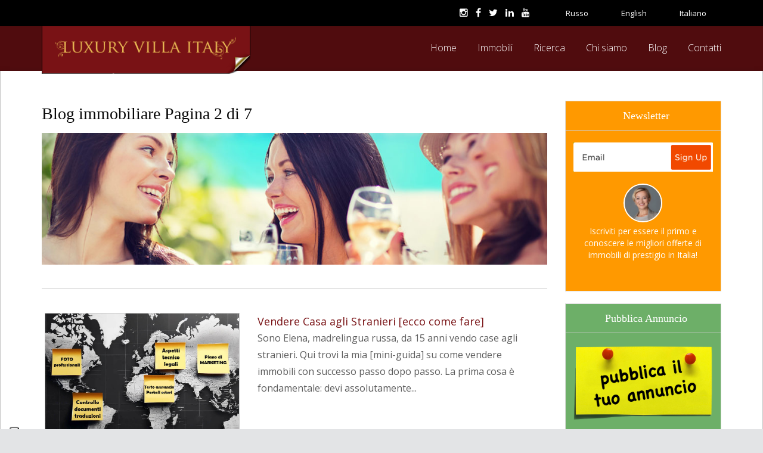

--- FILE ---
content_type: text/html; charset=utf-8
request_url: https://luxuryvillaitaly.com/blog.aspx?Page=2
body_size: 50840
content:



<!DOCTYPE html PUBLIC "-//W3C//DTD XHTML 1.0 Transitional//EN" "https://www.w3.org/TR/xhtml1/DTD/xhtml1-transitional.dtd">
<html xmlns="https://www.w3.org/1999/xhtml" lang="IT">
<head>
        <meta charset="utf-8">
        <title>
        Blog su immobiliare di lusso | Pagina 2
        
        </title>
         


	<meta name="description" content='Alcuni argomenti del blog immobiliare: come vendere casa agli straineri, quali documenti sono necessari, perché i russi comprano casa in Italia, l'andamento del mercato immobiliare a Milano...' />
        <meta name="author" content="llova - Luxury Villa Italy">   
        
        <!-- Mobile Metas -->
        <meta name="viewport" content="width=device-width,  minimum-scale=1,  maximum-scale=1">
        <!-- Your styles -->
       <link href="css2018/style.css" rel="stylesheet" media="screen">  

        <!-- Skins Theme -->
        <link href="css2018/styleBlog.css" rel="stylesheet" media="screen" >



        <!-- Favicons -->
<link rel="shortcut icon" href="favicon.ico" /> 

        <!-- HTML5 shim, for IE6-8 support of HTML5 elements -->
        <!--[if lt IE 9]>
          <script src="https://html5shim.googlecode.com/svn/trunk/html5.js"></script>
        <![endif]-->

        <!-- styles for IE -->
        <!--[if lte IE 8]>
        <link rel="stylesheet" href="css/ie/ie.css" type="text/css" media="screen" />
        <![endif]-->
        
        <!-- Skins Changer-->
        <script type="text/javascript" src="https://www.google.com/jsapi"></script>
        <!-- Yandex.Metrika counter -->
<script type="text/javascript" >
    (function (d, w, c) {
        (w[c] = w[c] || []).push(function() {
            try {
                w.yaCounter49095556 = new Ya.Metrika2({
                    id:49095556,
                    clickmap:true,
                    trackLinks:true,
                    accurateTrackBounce:true
                });
            } catch(e) { }
        });

        var n = d.getElementsByTagName("script")[0],
            s = d.createElement("script"),
            f = function () { n.parentNode.insertBefore(s, n); };
        s.type = "text/javascript";
        s.async = true;
        s.src = "https://mc.yandex.ru/metrika/tag.js";

        if (w.opera == "[object Opera]") {
            d.addEventListener("DOMContentLoaded", f, false);
        } else { f(); }
    })(document, window, "yandex_metrika_callbacks2");
</script>
<noscript><div><img src="https://mc.yandex.ru/watch/49095556" style="position:absolute; left:-9999px;" alt="" /></div></noscript>
<!-- /Yandex.Metrika counter -->
    </head>
    <body>
    <form name="formNet" method="post" action="blog.aspx?Page=2" id="formNet">
<div>
<input type="hidden" name="__VIEWSTATE" id="__VIEWSTATE" value="/[base64]/[base64]/[base64]/S4sPrU/IKVAABdTk" />
</div>

<div>

	<input type="hidden" name="__VIEWSTATEGENERATOR" id="__VIEWSTATEGENERATOR" value="5C9CE5AE" />
</div> 











        <!-- layout-->
    <div id="layout" class="layout-wide">
           
           

<!-- Global site tag (gtag.js) - Google Analytics -->
<script async src="https://www.googletagmanager.com/gtag/js?id=G-R3XJB7E3P2"></script>
<script>
  window.dataLayer = window.dataLayer || [];
  function gtag(){dataLayer.push(arguments);}
  gtag('js', new Date());

  gtag('config', 'G-R3XJB7E3P2');
</script>
	
	<!-- Global site tag (gtag.js) - Google Analytics -->
<script async src="https://www.googletagmanager.com/gtag/js?id=UA-6226751-58"></script>
<script>
  window.dataLayer = window.dataLayer || [];
  function gtag(){dataLayer.push(arguments);}
  gtag('js', new Date());

  gtag('config', 'UA-6226751-58');
</script>


<!-- Info Head -->
            <section class="info_head" >
                <div class="container">
                    <div class="row">
                        <div class="col-md-12">
                            <ul class="socialBianchi">  
                                <li style="float:right; margin-right:0px;" class=" hidden-xs"> </li>
                                <li  style="float:right; "><span class="flagItalian"> <a href="https://www.luxuryvillaitaly.com"> Italiano </a></span></li>
                                <li  style="float:right; "><span class="flagUK"> <a href="https://www.luxuryvillaitaly.com/en/"> English</a></span></li>
                                <li  style="float:right; "><span class="flagRussian"> <a href="https://www.luxuryvillaitaly.com/ru/"> Russo</a></span></li>
                                 <li style="float:right" class=" hidden-xs">
                                 <ul class="social socialBianchi">
                                <li data-toggle="tooltip"data-placement="bottom" title="Instagram">
                                    <a href="https://www.instagram.com/realtor.italy/?hl=it " target="_blank" title="Instagram"><i class="fa fa-instagram"></i></a>
                                </li>
                                <li data-toggle="tooltip"data-placement="bottom" title="Facebook">
                                    <a href="https://www.facebook.com/NedvizhimostvItalii.LuxuryVillaItaly" target="_blank" title="Facebook"><i class="fa fa-facebook"></i></a>
                                </li>
                                <li data-toggle="tooltip"data-placement="bottom" title="Twitter">
                                    <a href="https://twitter.com/elmanzhos" target="_blank"><i class="fa fa-twitter" title="Twitter"></i></a>
                                </li>
                                <li data-toggle="tooltip" data-placement="bottom"title="LinkedIn">
                                    <a href="https://it.linkedin.com/pub/elena-manzhos/48/599/79b" target="_blank" title="LinkedIn"><i class="fa fa-linkedin"></i></a>
                                </li>
                                <li data-toggle="tooltip"data-placement="bottom" title="YouTube">
                                    <a href="https://www.youtube.com/user/LuxuryVillaItaly1" target="_blank" title="YouTube"><i class="fa fa-youtube"></i></a>
                                </li>
                            </ul>
                            </li>
                            </ul> 
                        </div>
                    </div>
                </div>                         
            </section>
            <!-- Info Head -->
           
           
<!-- Nav-->
            <nav style="background-color:#500c0e !important; border-top:0px !important;">
                <div class="container">
                    <div class="row">
                        <div class="col-md-3">
                            <div class="logo  hidden-xs" style="background-image:url(css2018/img/bg_logo_oro_small.png); background-position:right bottom; background-color:transparent !important;">
                                <a href="https://www.luxuryvillaitaly.com"><img src="css2018/skins/red/logo_boro.png" alt="Image" class="logo_img"></a>
                            </div>
                            
                            <div class="logo  visible-xs-block" style="background-image:url(css2018/img/bg_logo_oro_mobile.png); background-position:left bottom; background-color:transparent !important; background-repeat:no-repeat">
                            <a href="https://www.luxuryvillaitaly.com"><img src="css2018/skins/red/logo_boro_mobile.png" alt="Image" /></a>
                            </div>
                            
                        </div>
                        <!-- Menu-->
                        <ul id="menu" class="col-md-9 sf-menu">
                            <li>
<li><a href="https://www.luxuryvillaitaly.com" alt="home">Home</a></li>
                            </li>
<li><a href="immobili-vendita-italia.aspx">Immobili</a> </li>
 
						
						
      <li><a href="ricerca_avanzata.aspx">Ricerca</a></li>
						
						

      <li><a href="chi-siamo.aspx">Chi siamo</a></li>

<li><a href="blog.aspx">Blog</a></li>

<li><a href="contatti.aspx">Contatti</a></li>
                        </ul>
                        <!-- End Menu-->
                        <!-- End Menu-->
                    </div>
                </div>
            </nav>
            <!-- End Nav-->
          
 		
            
            
            <!-- End content info -->
         
            <section class="content_info" style="top:0px !important; margin-top:0px !important; border-top:0px;"> 
                <div class="container">
                
             
                    <!-- End Newsletter Box -->
                    <!-- End Newsletter Box -->

                    <section class="row padding_top_mini">
                        <!-- Properties -->
                        <div class="col-md-9">
                        <h1><span id="titolo_elenco">Blog immobiliare Pagina 2 di 7  </span></h1>
                        <div style="margin-bottom:40px;padding-bottom:40px; border-bottom: 1px #ccc solid">
                        <img src='https://www.luxuryvillaitaly.com/public/pages/big_testata-blog.jpg' width='100%'/>
                        </div>
                        
                <!-- Bar Filter properties-->
           
                
                
                            
                            <!-- End Bar Filter properties-->

                           
                       
                            <!-- item_property_h-->
                            
  
                                                       <!-- Post-->
                            <div class="row post">
                                <div class="col-md-5">
                                    <div class="image_post">
<img src="https://www.luxuryvillaitaly.com/public/blogIcone/Vendere-casa-agli-stranieri_p.jpg" border="0" style="border: 1px #ccc solid;" />
                                    </div>
                                </div>
                                <div class="col-md-7">

<span><a href='vendere_casa_agli_stranieri.aspx'>Vendere Casa agli Stranieri [ecco come fare]</a></span>


                                    <p class="testi16">Sono Elena, madrelingua russa, da 15 anni vendo case agli stranieri. Qui trovi la mia [mini-guida] su come vendere immobili con successo passo dopo passo. La prima cosa è fondamentale: devi assolutamente...</p>

                                </div>
                            </div>
                            <!-- End Post-->

                           
                           
                            
  
                                                       <!-- Post-->
                            <div class="row post">
                                <div class="col-md-5">
                                    <div class="image_post">
<img src="https://www.luxuryvillaitaly.com/public/blogIcone/Avvocato-Immobiliarista-Milano_p.jpg" border="0" style="border: 1px #ccc solid;" />
                                    </div>
                                </div>
                                <div class="col-md-7">

<span><a href='avvocato-immobiliarista-Milano.aspx'>Avvocato Immobiliarista Milano [servizi legali per la compravendita]</a></span>


                                    <p class="testi16">Acquisti, vendite, locazioni, contratti: per ogni questione legale inerente al settore immobiliare a Milano, c'è bisogno di un avvocato immobiliarista. Qui spiego come...</p>

                                </div>
                            </div>
                            <!-- End Post-->

                           
                           
                            
  
                                                       <!-- Post-->
                            <div class="row post">
                                <div class="col-md-5">
                                    <div class="image_post">
<img src="https://www.luxuryvillaitaly.com/public/blogIcone/Consulente-immobiliare-Milano_p.jpg" border="0" style="border: 1px #ccc solid;" />
                                    </div>
                                </div>
                                <div class="col-md-7">

<span><a href='consulente-immobiliare-Milano.aspx'>Consulente Immobiliare Milano [vantaggi e servizi]</a></span>


                                    <p class="testi16">Ecco i personaggi più controversi della storia, sul cui conto si sono alimentate le più disparate leggende: i consulenti immobiliari di Milano, di cui io stessa...</p>

                                </div>
                            </div>
                            <!-- End Post-->

                           
                           
                            
  
                                                       <!-- Post-->
                            <div class="row post">
                                <div class="col-md-5">
                                    <div class="image_post">
<img src="https://www.luxuryvillaitaly.com/public/blogIcone/Elena-Manzhos2.jpg" border="0" style="border: 1px #ccc solid;" />
                                    </div>
                                </div>
                                <div class="col-md-7">

<span><a href='Comprare-Casa-Milano-consigli.aspx'>Comprare Casa a Milano [consigli… pratici]</a></span>


                                    <p class="testi16">Come scegliere il quartiere giusto a Milano, quali sono i prezzi delle case e 3 consigli [solo 3] per non fare errori...</p>

                                </div>
                            </div>
                            <!-- End Post-->

                           
                           
                            
  
                                                       <!-- Post-->
                            <div class="row post">
                                <div class="col-md-5">
                                    <div class="image_post">
<img src="https://www.luxuryvillaitaly.com/public/blogIcone/Andamento-prezzo-medio-Milano-inflazione-tasso-interesse-picc.jpg" border="0" style="border: 1px #ccc solid;" />
                                    </div>
                                </div>
                                <div class="col-md-7">

<span><a href='prezzo-metro-quadrato-Milano.aspx'>Prezzo al Metro Quadrato Milano [con grafici per zona]</a></span>


                                    <p class="testi16">Un'analisi schietta, con numeri alla mano, sul prezzo al metro quadrato delle case a Milano con grafici, valori medi per zona / quartiere e una curiosità interessante. Sai che...</p>

                                </div>
                            </div>
                            <!-- End Post-->

                           
                           
                            
  
                                                       <!-- Post-->
                            <div class="row post">
                                <div class="col-md-5">
                                    <div class="image_post">
<img src="https://www.luxuryvillaitaly.com/public/blogIcone/Valutazione-Immobiliare-Milano-picc.jpg" border="0" style="border: 1px #ccc solid;" />
                                    </div>
                                </div>
                                <div class="col-md-7">

<span><a href='valutazione-immobili-Milano.aspx'>Valutazione Immobili a Milano [con metodo preciso]</a></span>


                                    <p class="testi16">Valutare un immobile a Milano è un gioco da ragazzi, ma... valutare un immobile CON PRECISIONE non è così facile. “Rogiti in Chiaro” analizza i rogiti di tutti gli immobili appartenenti allo stesso condominio venduti negli ultimi anni >> determina il prezzo a metro quadrato e...</p>

                                </div>
                            </div>
                            <!-- End Post-->

                           
                           
                            
  
                                                       <!-- Post-->
                            <div class="row post">
                                <div class="col-md-5">
                                    <div class="image_post">
<img src="https://www.luxuryvillaitaly.com/public/blogIcone/Tipologie-locaziont_picc.jpg" border="0" style="border: 1px #ccc solid;" />
                                    </div>
                                </div>
                                <div class="col-md-7">

<span><a href='tipi-contratti-affitto.aspx'>Tipi di Contratti di Affitto [confronto]</a></span>


                                    <p class="testi16">Un confronto tra tutti i tipi di contratti di locazione, paragonando durata, canone, prelazione, vincoli… ma con parole semplici e chiare. Lo sai ad esempio che il canone del contratto transitorio è…</p>

                                </div>
                            </div>
                            <!-- End Post-->

                           
                           
                            
  
                                                       <!-- Post-->
                            <div class="row post">
                                <div class="col-md-5">
                                    <div class="image_post">
<img src="https://www.luxuryvillaitaly.com/public/blogIcone/Costo-Affitti-Milano_picc.jpg" border="0" style="border: 1px #ccc solid;" />
                                    </div>
                                </div>
                                <div class="col-md-7">

<span><a href='costo-affitti-Milano.aspx'>Quanto Costano gli Affitti a Milano [prezzi e statistiche]</a></span>


                                    <p class="testi16">Il costo degli affitti di Milano suddivisi per quartiere + le locazioni prestigiose degli stranieri a Milano + il fenomeno multifamily e la locazione turistica… il tutto con numeri, statistiche, prezzi e ovviamente…</p>

                                </div>
                            </div>
                            <!-- End Post-->

                           
                           
                            
  
                                                       <!-- Post-->
                            <div class="row post">
                                <div class="col-md-5">
                                    <div class="image_post">
<img src="https://www.luxuryvillaitaly.com/public/blogIcone/Dove-Vivere-Milano-picc.jpg" border="0" style="border: 1px #ccc solid;" />
                                    </div>
                                </div>
                                <div class="col-md-7">

<span><a href='dove-vivere-milano-migliori-quartieri.aspx'>Dove Vivere a Milano [i migliori quartieri]</a></span>


                                    <p class="testi16">Scopri i migliori quartieri dove vivere a Milano con Luxury Villa Italy. Dai Navigli a Brera, scegli il quartiere perfetto per te e la tua famiglia, prezzi in euro al metro quadro per quartiere e una simpatica sorpresa che...</p>

                                </div>
                            </div>
                            <!-- End Post-->

                           
                           
                            
  
                                                       <!-- Post-->
                            <div class="row post">
                                <div class="col-md-5">
                                    <div class="image_post">
<img src="https://www.luxuryvillaitaly.com/public/blogIcone/Dove-Comprare-Casa-Milano.jpg" border="0" style="border: 1px #ccc solid;" />
                                    </div>
                                </div>
                                <div class="col-md-7">

<span><a href='dove-comprare-casa-milano-nuovi-quartieri.aspx'>Dove Comprare Casa a Milano [i nuovi quartieri]</a></span>


                                    <p class="testi16">Un'analisi schietta sulla evoluzione dei nuovi quartieri di Milano per scegliere dove acquistare casa. Quale zona scegliere, i prezzi, l'evoluzione futura visto che...</p>

                                </div>
                            </div>
                            <!-- End Post-->

                           
                           
                            
                            <!-- End item_property_h-->

                            <!-- End Pagination-->
                            <!-- Bar Filter properties-->
                            <div class="bar_properties">
                                <div class="row">
                                    <div class="col-md-12">
                                    
                                    


<span id="pagine2">
 Pagina <b>2</b> di <b>7</b>  
</span>
                                      <ul class="paginations">
                         
                                <a href='blog.aspx'  title='Primo' ><li><<</li></a><a href='blog.aspx?Page=1' title='Indietro' ><li><</li></a><a href='blog.aspx?Page=3' title='Avanti'><li>></li></a><a href='blog.aspx?Page=7' title='Ultimo' ><li>>></li></a>
                                
                            </ul>   
                                    </div>
                                    
                                </div>
                            </div>
                            <!-- End Bar Filter properties-->

                            
                        
                            
                            
                    
                    
                             <div class="row padding_top padding_bottom">    
                       <div class="col-md-12 testi14">
                    <i>I dati degli immobili mostrati nel sito di Luxury Villa Italy provengono in parte dalla collaborazione con altri specialisti.<br/>Alcuni immobili non sono mostrati per motivi di privacy. Noi facciamo del nostro meglio per fornire informazioni affidabili senza assumerci alcuna responsabilità di essere esatte o complete. Si prega di verificare e controllare le informazioni fornite in questo sito.</i>
                    </div>    
                    </div>   
                    
                    
                        </div>               
                        <!-- End Properties -->



                        <!-- Aside -->
                        <div class="col-md-3">  
                        
           
  
	
 <aside>
	 
	 	 <div class="row">
                              <a class="linkNewsletter" href="email_alerts.aspx" > <div class="col-md-12">
                           <div class="item_team" style="background-color: #ff9900;">
                                <div class="info_team" style="text-align: center">
									
									
                                    <h4 style="color: #fff">Newsletter</h4> 
					  <div style="margin-top: 20px; margin-bottom: 20px;"><img src="img/boxemailNL2.png" width="90%" /></div>
									
              <figure style="margin: 0;">
                <img src="img/elena.png" style="max-width: 6.5rem; border:2px #fff solid;
border-radius: 50%;vertical-align: middle;box-sizing: border-box">              </figure>                        
                                   <p class="testiBox" style="color: #fff;">Iscriviti per essere il primo e conoscere le migliori offerte di immobili di prestigio in Italia!
                            </div>
                        </div>
                        </div></a>
			 
			 
                            
                        </div>
	 
	 	 <div class="row">
	 
                              <a class="linkNewsletter" href="proponi-immobile.aspx" >
								   <div class="col-md-12">
                           <div class="item_team" style="background-color: #6daf68;">
                                <div class="info_team" style="text-align: center">
									
									
                                    <h4 style="color: #fff">Pubblica Annuncio</h4> 
					  <div style="margin-top: 20px; margin-bottom: 20px;"><img src="img/pubblica-annuncio.png" width="90%" /></div>
									                   
                                   <p class="testiBox" style="color: #fff;">Registrati e carica le foto per pubblicare il tuo immobile.<br /> Sarai ricontattato al più presto dal nostro staff.
                            </div>
                        </div> </div></a>
                        </div>
	 
	 
	 
	 
                                <div class="row">
                                 <div class="col-md-12">
                            <div class="item_team">
                                <div class="image_team">
                                    <img src="img/waterfront.jpg" alt="Image">
                                </div>
                                <div class="info_team">
                                    <h4>Waterfront properties</h4>                            
                                   <p class="testiBox">Scopri la collezione di <a href="immobili-vendita-frontemare.aspx">immobili in prima fila al lago o al mare</a>.</p>
                                </div>
                            </div>
                        </div>
                        </aside>

                       <!-- Item Property-->
 

<aside>
                        <!-- Item Property-->
                                <div class="row">
                                 <div class="col-md-12">
                            <div class="item_team">
                                <div class="image_team">
                                    <img src="img/affitto.jpg" alt="Image">
                                </div>
                                <div class="info_team">
                                    <h4>Ville di lusso in affitto</h4>                            
                                    <ul class="fa-ul ulBox">
 	<li class="litestiBox"><i class="fa-li fa fa-square"></i><a href="affitti-ville-porto-cervo.aspx">Porto Cervo in Sardegna</a></li>
	<li class="litestiBox"><i class="fa-li fa fa-square"></i><a href="affitti-ville-forte-dei-marmi-toscana.aspx">Forte dei Marmi in Toscana</a></li>
									</ul>
                                </div>
                            </div>
                        </div>
                        </div>
                        <!-- Item Property-->
</aside>
                  
                       

                            <!-- Widget Text -->
                            <aside>
                                <div class="row">
                                <div class="col-md-12">
                            <div class="item_team">
                                        <div class="image_team">
                                            <img src="img/duomo.jpg" alt="Image">
                                        </div>
                                        <div class="info_team">
                                            <h4>Immobili a Milano</h4>                            
                                           <p class="testiBox">Selezione delle migliori <a href="immobili-vendita-milano.aspx">offerte immobiliari a Milano</a>.</p>
                                        </div>
                            		</div>
                        </div>
                            </aside>

                            <!-- End Widget Text -->
    <!-- Widget Text -->
                            <aside>
                                <div class="row">
                                <div class="col-md-12">
                           <div class="item_team">
                                <div class="image_team">
                                    <img src="img/luxury.jpg" alt="Image">
                                </div>
                                <div class="info_team">
                                    <h4>Immobili di prestigio</h4>                            
                                   <p class="testiBox">Guarda la nostra collezione di <a href="vendita-immobili-prestigiosi.aspx">immobili di lusso</a> in Italia: la vendita di ville e appartamenti.</p>
                                </div>
                            </div>
                        </div>
                            </aside>
                            
                            
                           
                     
 <aside>
                                <div class="row">
                                <div class="col-md-12">
                           <div class="item_team">
                           
                                <div class="image_team">
                                    <img src="img/blog.jpg" alt="Image">
                                </div>
                                <div class="info_team">
                                    <h4>Blog</h4>                            
                                     
                           

                            
                          <p class="elencoBlogLaterale"><a href='come-affittare-casa-tutelandosi.aspx'>Come Affittare Casa [tutelandosi]</a> <br />
                                          Come scegliere l'inquilino perfetto, evitare incubi burocratici e proteggere il tuo investimento con consigli pratici e...
                                           </p>
                              
                          <p class="elencoBlogLaterale"><a href='come-valutare-immobile-gratis.aspx'>Come Valutare un Immobile [gratis]</a> <br />
                                          Non lasciarti ingannare dalle approssimazioni: impara come valutare accuratamente e gratuitamente il tuo immobile con...
                                           </p>
                              <p class="linkBlogLaterale" >
                        <a href="blog.aspx">Mostra tutti</a>
                        </p>
                                </div>
                            </div>
                        </div>
                            </aside>                   
                        </div>
                        <!-- End Aside -->
           
                        </div>
                        <!-- End Aside -->
           
               
            <!-- Sponsors-->
              
                </div> 
                
                
            </section>
            <!-- End content info-->
  <!-- Features -->
                   
           
            <!-- End Sponsors-->

            <!-- Full info-->
            
   <div class="row" style="margin-left:0px !important; margin-right:0px !important;">
                 

<div class="search_box" style="margin-top:0px;" >
                        <div class="container">
                                    
                                    <div class="col-md-2">                                   
                                        <select name="strisciaRicerca3$DDL_price" id="strisciaRicerca3_DDL_price">
	<option selected="selected" value="">Prezzo euro:</option>
	<option value="all">Tutti</option>
	<option value="1">0 - 500.000</option>
	<option value="2">400.000 - 1.000.000</option>
	<option value="3">800.000 - 3.000.000</option>
	<option value="4">2.000.000 - 6.000.000</option>
	<option value="5">&gt; 6.000.000</option>

</select>
                                    </div>
                                    <div class="col-md-2">
                                       <select name="strisciaRicerca3$DDL_type" id="strisciaRicerca3_DDL_type">
	<option selected="selected" value="">Tipo:</option>
	<option value="all">Tutti</option>
	<option value="4">Appartamento</option>
	<option value="10">Attico</option>
	<option value="13">Propriet&#224; commerciale</option>
	<option value="12">Terreno</option>
	<option value="5">Villa</option>
	<option value="7">Villa a schiera</option>

</select>
                                    </div>
                                    <div class="col-md-2">                                   
                                         <select name="strisciaRicerca3$DDL_area" id="strisciaRicerca3_DDL_area">
	<option value="">Regione:</option>
	<option value="all">Tutti</option>
	<option value="16">Abruzzo</option>
	<option value="22">Basilicata</option>
	<option value="19">Calabria</option>
	<option value="6">Campania</option>
	<option value="25">Crimea</option>
	<option value="7">Emilia Romagna</option>
	<option value="20">Francia</option>
	<option value="11">Friuli-Venezia Giulia</option>
	<option value="27">Germania</option>
	<option value="8">Lazio</option>
	<option value="3">Liguria</option>
	<option value="4">Lombardia</option>
	<option value="15">Marche</option>
	<option value="23">Molise</option>
	<option value="12">Piemonte</option>
	<option value="21">Puglia</option>
	<option value="10">Sardegna</option>
	<option value="17">Sicilia</option>
	<option value="26">Spagna</option>
	<option value="24">Svizzera</option>
	<option value="5">Toscana</option>
	<option value="14">Trentino Alto Adige</option>
	<option value="18">Umbria</option>
	<option value="13">Valle Aosta</option>
	<option value="9">Veneto</option>

</select>
    
                                    </div>
                                    
                                    
  <div class="col-md-2">
      <select name="strisciaRicerca3$DDL_areaLoc" id="strisciaRicerca3_DDL_areaLoc">
	<option value="">Tipo area:</option>
	<option value="all">Tutti</option>
	<option value="t_mare">Al mare</option>
	<option value="t_lago">Al lago</option>
	<option value="t_montagna">In montagna</option>
	<option value="t_campagna">In campagna</option>
	<option value="t_citta">In citta</option>
	<option value="t_isole">Sulle isole</option>
	<option value="t_nord">Al nord</option>
	<option value="t_centro">Al centro</option>
	<option value="t_sud">Al sud</option>

</select>
                                    </div>
                                    <div class="col-md-2">
                                      <input type="submit" name="strisciaRicerca3$Button_Search" value="Cerca" id="strisciaRicerca3_Button_Search" class="button" style="background-color:#000 !important; margin:0px !important; font-style:normal !important; border:1px #fff solid; padding:6px 8px;" />
                                    </div> 
                                    <div class="col-md-2" style=" padding-top:5px;">
                                     <a href="ricerca_avanzata.aspx" class="biancoUnder">Ricerca avanzata</a>
                                           </div> 
                            </div>                    </div>  
            <!-- End Full info-->
  		</div>
        <div class="row padding_top_mini" style="margin-left:0px !important; margin-right:0px !important;">    
        </div>
                  
        
   <footer class="section_area footer_medium">
                <div class="container">
                    <div class="row">                       <!-- Contact Footer -->
                       <div class="col-md-3">
                          <h3>Contatti</h3>                        
                            <ul class="contact_footer">
                                <li>
                                    <i class="fa fa-envelope"></i><a href="mailto:info@luxuryvillaitaly.com">info@luxuryvillaitaly.com</a>
                                </li>                               
                            </ul>               
                        </div>
                        <!-- End Contact Footer -->

                        <!-- Recent Links -->
                        <div class="col-md-6">
                            <h3>LUXVITA s.a.s.</h3>
                            <ul class="contact_footer">
                                 <li>Sede operativa: v. G. Mengoni 4, 20121 Milano, Italia</li>
                                <li>Sede legale: v. E. Romagnoli 1, 20146 Milano, Italia</li>
                                 <li>P.IVA: IT07604050968 - REA Milano: 1970497</li>
                                 <li>Manzhos Olena agente no. 16317 CCIAA Milano</li>
                            </ul>
                            



                        </div>
                        <!-- End Recent Links -->

                        <!-- End Tags -->

                        <!-- Testimonials -->
                        <div class="col-md-3">
                          <a href="https://www.fiaip.it/" target="_blank" rel="nofollow"><img src="img/loghi/logo-fiaip.png" /></a><br />
                          Asssociato FIAIP N° 26699
                          </div>
                        <!-- End Testimonials -->
                    </div>
                </div>
            </footer>
            <!-- End Footer area - footer_medium -->

            <!-- Footer area - footer_down -->
            <footer class="section_area footer_down">
                <div class="container">
                    <div class="row">
                       <div class="col-md-8">
                            <p>LuxuryVillaItaly è un marchio di LUXVITA s.a.s. di Manzhos Olena &amp; C.<br />
Tutti i diritti sono riservati - <a href="https://www.iubenda.com/privacy-policy/18951621" target="_blank">Termini d'uso e Informativa sulla privacy</a> - <a href="https://www.iubenda.com/privacy-policy/18951621/cookie-policy" target="_blank">Cookie policy</a></p>             
                        </div>
                        <div class="col-md-4">
                            <ul class="social socialBianchi">
                                <li data-toggle="tooltip"data-placement="bottom" title="Instagram">
                                    <a href="https://www.instagram.com/realtor.italy/?hl=it " target="_blank"><i class="fa fa-instagram"></i></a>
                                </li>
                                <li data-toggle="tooltip"data-placement="top" title="Facebook">
                                    <a href="https://www.facebook.com/NedvizhimostvItalii.LuxuryVillaItaly" target="_blank"><i class="fa fa-facebook"></i></a>
                                </li>
                                <li data-toggle="tooltip"data-placement="top" title="Twitter">
                                    <a href="https://twitter.com/elmanzhos" target="_blank"><i class="fa fa-twitter"></i></a>
                                </li>
                                <li data-toggle="tooltip" data-placement="top"title="LinkedIn">
                                    <a href="http://it.linkedin.com/pub/elena-manzhos/48/599/79b" target="_blank"><i class="fa fa-linkedin"></i></a>
                                </li>
                                <li data-toggle="tooltip" data-placement="top" title="YouTube">
                                    <a href="https://www.youtube.com/user/LuxuryVillaItaly1" target="_blank"><i class="fa fa-youtube"></i></a>
                                </li>
                </ul>
                        </div>
                    </div>
                </div>
            </footer>

	
	
<script type="text/javascript">
var _iub = _iub || [];
_iub.csConfiguration = {"askConsentAtCookiePolicyUpdate":true,"countryDetection":true,"enableFadp":true,"enableLgpd":true,"enableUspr":true,"floatingPreferencesButtonDisplay":"anchored-bottom-left","lgpdAppliesGlobally":false,"perPurposeConsent":true,"siteId":2494318,"whitelabel":false,"cookiePolicyId":18951621,"lang":"it", "banner":{ "acceptButtonDisplay":true,"backgroundOverlay":true,"closeButtonDisplay":false,"customizeButtonDisplay":true,"explicitWithdrawal":true,"listPurposes":true,"position":"bottom","rejectButtonDisplay":true }};
</script>
<script type="text/javascript" src="https://cs.iubenda.com/autoblocking/2494318.js"></script>
<script type="text/javascript" src="//cdn.iubenda.com/cs/gpp/stub.js"></script>
<script type="text/javascript" src="//cdn.iubenda.com/cs/iubenda_cs.js" charset="UTF-8" async></script>
           
            <!-- End Footer area- footer_down -->
        </div>
        <!-- End layout-->
   
        <!-- ======================= JQuery libs =========================== -->
        <!-- Core JS Libraries -->
        <script src="js/jquery.min.js"></script>         
        <!--Nav-->
        <script type="text/javascript" src="js/nav/tinynav.js"></script> 
        <script type="text/javascript" src="js/nav/superfish.js"></script>  
        <script type="text/javascript" src="js/nav/hoverIntent.js"></script>              
        <!--Totop-->
        <script type="text/javascript" src="js/totop/jquery.ui.totop.js" ></script>  
        <!--Slide-->
    
        <!--owlcarousel-->
        <script type='text/javascript' src='js/owlcarousel/owl.carousel.js'></script> 
        <!--efect_switcher-->
        <script type='text/javascript' src='js/efect_switcher/jquery.content-panel-switcher.js'></script>         
        <!--Theme Options-->
        <!-- Bootstrap.js-->
        <script src="js/bootstrap/bootstrap.js"></script>
        <!--fUNCTIONS-->
        <script type="text/javascript" src="js/main.js"></script>
        <script type="text/javascript" src="../lib/jquery-1.8.2.min.js"></script>
	<script src="https://cdnjs.cloudflare.com/ajax/libs/jquery-easing/1.3/jquery.easing.min.js"></script>
        <!-- ======================= End JQuery libs =========================== -->
        
        
    
    
    </form>
    </body>
</html>

--- FILE ---
content_type: text/css
request_url: https://luxuryvillaitaly.com/css2018/style.css
body_size: 57230
content:
@charset "utf-8";

/* bootstrap.css  - include resetes ( Media querys, grid-responsive,layout).*/
@import url("bootstrap/bootstrap.css");
@import url("bootstrap/bootstrap-theme.css");
/*Style Switcher*/
@import url("skins/theme-options.css");
/*Style Responsive*/
@import url("theme-responsive.css");
/*slide.css*/
@import url("slide/camera.css");
/* owlcarousel */
@import url("owlcarousel/owl.carousel.css");
@import url("owlcarousel/owl.theme.css");
/*Icons Font-Awesome*/
@import url("icons/font-awesome.min.css");
/*Animations*/
@import url("animations/animate.css");
/*Google Fonts*/
@import url("https://fonts.googleapis.com/css?family=Open+Sans:300italic,400italic,600italic,700italic,800italic,400,600,300,700,800");


/* ---------------------------------------------------------------------- */
/*	02 Basic Elements
/* ---------------------------------------------------------------------- */

/* Standar Styles --------------------------------------------------------*/

body{
	font-size: 18px;	
	font-family: 'Open Sans', sans-serif;
	line-height:28px;
	color:#5c5c5c;
	position: relative;
	font-weight: normal;
	background-color: #E3E4E6;
}
a{
	color: #791215;
	text-decoration:none;
	-webkit-transition: 0.3s all ease;
	-moz-transition: 0.3s all ease;
	-o-transition: 0.3s all ease;
	-ms-transition: 0.3s all ease;
	transition: 0.3s all ease;
}
a:hover{
	text-decoration: none;	
	-webkit-transition: 0.3s all ease;
	-moz-transition: 0.3s all ease;
	-o-transition: 0.3s all ease;
	-ms-transition: 0.3s all ease;
	transition: 0.3s all ease;
	color: #791215;
	text-decoration:underline;
}

a.bianco{
	color: #ffffff !important;
	-webkit-transition: 0.3s all ease;
	-moz-transition: 0.3s all ease;
	-o-transition: 0.3s all ease;
	-ms-transition: 0.3s all ease;
	transition: 0.3s all ease;
}
a.bianco:hover{
	text-decoration: none;	
	-webkit-transition: 0.3s all ease;
	-moz-transition: 0.3s all ease;
	-o-transition: 0.3s all ease;
	-ms-transition: 0.3s all ease;
	transition: 0.3s all ease;
}

a.biancoUnder{
	color: #ffffff !important;
	-webkit-transition: 0.3s all ease;
	-moz-transition: 0.3s all ease;
	-o-transition: 0.3s all ease;
	-ms-transition: 0.3s all ease;
	transition: 0.3s all ease;
}
a.biancoUnder:hover{
	text-decoration: underline;	
	-webkit-transition: 0.3s all ease;
	-moz-transition: 0.3s all ease;
	-o-transition: 0.3s all ease;
	-ms-transition: 0.3s all ease;
	transition: 0.3s all ease;
}

a.biancoUnderUnder{
	color: #ffffff !important;
	text-decoration: underline !important;	
	-webkit-transition: 0.3s all ease;
	-moz-transition: 0.3s all ease;
	-o-transition: 0.3s all ease;
	-ms-transition: 0.3s all ease;
	transition: 0.3s all ease;
}
a.biancoUnderUnder:hover{
	text-decoration: underline;	
	-webkit-transition: 0.3s all ease;
	-moz-transition: 0.3s all ease;
	-o-transition: 0.3s all ease;
	-ms-transition: 0.3s all ease;
	transition: 0.3s all ease;
}



.description a.noUnder{
	text-decoration: none !important;	
}
.description a.noUnder:hover{
	text-decoration: underline !important;	
}

a.ricercaVeloce{
	color: #ffffff;
	-webkit-transition: 0.3s all ease;
	-moz-transition: 0.3s all ease;
	-o-transition: 0.3s all ease;
	-ms-transition: 0.3s all ease;
	transition: 0.3s all ease;
	text-decoration:none;
}
a.ricercaVeloce:hover{
	color: #e6e6e6;	
	-webkit-transition: 0.3s all ease;
	-moz-transition: 0.3s all ease;
	-o-transition: 0.3s all ease;
	-ms-transition: 0.3s all ease;
	transition: 0.3s all ease;
	text-decoration:underline;
}

.grigio{
	color:#CCC;
}

.grigioScuro{
	color:#666;
}

.nero{
	color:#000 !important;
}
.bgGrigio{
	background-color:#CCC !important;
}

.bgGrigioScuro{
	background-color:#666 !important;
}

.bgNero{
	background-color:#000 !important;
}
.content_info{
}

p{
	margin:0 0 20px 0;
	padding: 0;			
}
h1 {
	font-size:28px;
	line-height: 34px;
}
h2 {
	font-size:22px;
	line-height: 32px;
}
h3 {
	font-size:20px;
	line-height: 30px;
}
h4 {
	font-size:18px;
	line-height: 28px;
}
h5 {
	font-size:16px;
	line-height: 26px;
}
h6 {
	font-size:14px;
	line-height: 24px;
}

h1, h2, h3, h4, h5, h6 {
	font-weight: normal;	
	font-family: Georgia,"Times New Roman",Times,serif;
	padding: 5px 0 15px 0;	
	margin: 0;	
	color: #080808;
}

#form input[type="radio"], #form input[type="checkbox"]{
	width:15px !important;
	height:15px !important;
}

.bsGallery img {
	width:100%
}


/* Class and styles General ----------------------------*/

.clearfix{
	width:1px;
	height:1px;	
	display:block;
	clear:both;
	content:" , ";
}
.alignleft {
	float: left;
}
.alignright {
	float: right;
}
.text_right{
	text-align: right;
}
.center{
	text-align: center;
}
.padding_top{
	padding-top: 50px;
}
.padding_bottom{
	padding-bottom: 40px;
}

.padding10{
	padding: 10px;
}

.padding_top_mini{
	padding-top: 20px;
}
.margin_top{
	margin-top: 40px;
}

.button{
	width: auto;
	border: 0;
	color: #fff;
	font-size: 14px;
	font-style: italic;
	margin: 10px 0;	
	padding: 8px 25px;
	-webkit-transition: 0.3s all ease;
	-moz-transition: 0.3s all ease;
	-o-transition: 0.3s all ease;
	-ms-transition: 0.3s all ease;
	transition: 0.3s all ease;
}
.button:hover{
	color: #fff;
	-webkit-transition: 0.3s all ease;
	-moz-transition: 0.3s all ease;
	-o-transition: 0.3s all ease;
	-ms-transition: 0.3s all ease;
	transition: 0.3s all ease;
}

.show-grid [class^=col-] {
	padding-top: 10px;
	padding-bottom: 10px;
	background-color: #eee;
	background-color: rgba(86,61,124,.15);
	border: 1px solid #ddd;
	border: 1px solid rgba(86,61,124,.2);
	margin-bottom: 20px;
}

/* ul -  style */
 footer ul li,
 .sponsors{
 	list-style: none; 	
 }
 .container-icon-carousel{
 
	padding:10px;
	padding-top:20px;
	background-color:#000;
	 }
 .icon-carousel{
 	list-style: none; 	
 }
 
 ol li{
 	line-height: 30px;
 }
 dl dt{
 	line-height: 30px;
 }
.fontawesome-icon-list .fa-hover a {
	display: block;
	color: #222222;
	line-height: 32px;
	height: 32px;
	padding-left: 10px;
	border-radius: 4px;
}

/* divisor  ----------------------------*/

.divisor{
	position: relative;
	width: 100%;
	height: 1px;
	margin: 20px 0;
	background-color: #cdcdcd;
}
.circle_left{
	position: absolute;
	left: 0;
	top: -5px;
	width: 10px;
	height: 10px;
	border-radius: 50%;
}
.circle_right{
	position: absolute;
	right: 0;
	top: -5px;
	width: 10px;
	height: 10px;
	border-radius: 50%;
}


/* Titles  ----------------------------*/

.titles{
	margin:50px 0 40px 0;
	width: auto;
}
.titles span{
	background-color: #1e1e1e;
	color: #fff;
	font-weight: bold;
	font-size: 16px;
	line-height: 30px;
	padding: 6px 10px 6px 10px;
	display: inline;
}
.titles h1{
	margin: 20px 0;
	padding-bottom: 7px;	
	font-size: 30px;
	line-height: 40px;
	display: inline;
}
.no_margin_top{
	margin-top: 0;
}

.switcher-panel .padding_top{
	padding-top: 60px;
}


/* Tabs  ----------------------------*/

.tabs_services{	
	padding: 0;
	margin-bottom: 5px;
}
.tabs_services li{
	display: inline-block;	
	font-size: 14px;
	font-weight: lighter;	
	background: #000;
	background: rgba(0,0,0,0.8);
	padding: 5px 15px;		
	list-style: none
}
.tabs_services li a{	
	cursor: pointer;	
	color: #fff;
}
.switcher-content {
  display: none !important;
}
.show-switcher{
	display: block;
}
.switcher-panel{
	padding: 0 0 0;
}
.divisor_services{
	margin:0;
}
.search_box{
	background: #000;
	background: rgba(121,18,21,0.9);	
	width: 100%;
	padding: 15px 5%;
	margin-top:40px;
}
.search_box input,
.filter_horizontal input{
	width: 100%;
	background: #fff;
	border-radius: 0;
	color: #222;	
	height: 35px;
	font-size: 14px;
	margin-top: 2px;
	padding: 5px;
}
.search_box label{
	color: #fff;
	font-weight: normal;
	font-size: 14px;
	line-height: 23px;
	padding: 5px 0 0 0;
}
.search_box select,
.filter_horizontal select{
	background-color: #fff;
	color: #222;
	width: 100%;
	border-radius: 0;
	border: 1px solid #dedede;
	font-size: 14px;
	height: 35px;
}
.search_box .button{
	color: #fff;
	padding: 3px 15px;
	margin-top: 15px;
	width: auto;
	height: auto;
}
.calculator input{
	margin-bottom: 20px;
}
.calculator select{
	margin-bottom: 20px;
}
.calculator .button{
	margin: 0;
}
#result_calculator{
	float: right;
	margin-right: 5%;
	margin-top: -30px;
	color: #fff;
}

/*  filter_horizontal  -------------------------*/

.filter_horizontal{
	border-bottom: solid 1px #dedede;	
	padding: 20px 0 15px 0;
	position: absolute;
	top: 0;
	left: 0;
	width: 100%;
}
.filter_horizontal .button{
	background-color: #232323 !important;
	color: #fff;
}
.filter_horizontal .button:hover{
	background-color: #232323 !important;
	color: #fff;
	opacity: 0.9;
}

/* Tabs  Details--------------------------------*/

ul.tabs {
	margin: 0;
	padding: 0;
	float: left;
	list-style: none;
	width: 100%;	
}
ul.tabs li {
	float: left;
	margin: 0;
	padding: 5px 10px;
	line-height: 31px;
	border: 1px solid #ddd;
	border-left: none;
	border-bottom: none;
	position: relative;
	background-color: #f9f9f9;
	-webkit-transition: all 0.3s ease-out;
	-moz-transition: all 0.3s ease-out;
	-o-transition: all 0.3s ease-out;
	-ms-transition: all 0.3s ease-out;
	transition: all 0.3s ease-out;
}
ul.tabs li:first-child {
	border-left:  1px solid #ddd;
}
ul.tabs li a {
	text-decoration: none;
	display: block;
	padding:0 16px;
	outline: none;
	font-size: 14px;
	color: #4C4C4C;
}
ul.tabs li:hover {	
	color: #fff;
	-webkit-transition: all 0.3s ease-out;
	-moz-transition: all 0.3s ease-out;
	-o-transition: all 0.3s ease-out;
	-ms-transition: all 0.3s ease-out;
	transition: all 0.3s ease-out;
}
ul.tabs li a:hover {		
	color: #fff;
}
html ul.tabs li.active, html ul.tabs li.active a:hover{
	color: #fff;
}
html ul.tabs li.active a{	
	color: #fff;
}
.tab_container{
	border: 1px solid #ddd;
	background: #f6f6f6;
	padding:20px;
	clear: both;	
	overflow: auto;
	width: 100%;		
	position: relative;
}
.tab_content #form input{
	width: 100%;
	font-size: 13px;
	height: 35px;
	padding: 5px 10px;
	border: 1px solid #dedede;
}
.tab_content #form textarea{
	width: 100%;
	font-size: 13px;
	padding: 5px 10px;
	border: 1px solid #dedede;
}
.tab_content #form .button{
	width: auto;
}


/* ACCORDION ------------------------------------------*/

.accordion-container h4{
	margin: 0;
	padding: 0;	
}
.accordion-trigger{
	text-decoration: none;
	padding:10px 10px 10px 25px;
	margin:0 0 10px 0;
	cursor: pointer;
	font-weight: bold;
	border: 1px solid #dbdbdb;
	background: #f9f9f9 url("../img/img-theme/toggle.png") no-repeat right 14px;
	-webkit-transition: all .1s linear;
	-moz-transition: all .1s linear;
	-o-transition: all .1s linear;
	transition: all .1s linear;
}
.accordion-trigger.active{	
	color: #fff;
}
.accordion-trigger:hover{
	color: #fff;
	-webkit-transition: all .1s linear;
	-moz-transition: all .1s linear;
	-o-transition: all .1s linear;
	transition: all .1s linear;
}
.accordion-container{	
	padding:5px 0;
}
.accordion-container p{
	margin: 0;
}

/* Top ---------------------------------------------------------*/

#toTop {
	display:none;
	text-decoration:none;
	position:fixed;
	bottom:10px;
	right:10px;
	overflow:hidden;
	width:51px;
	height:51px;
	border:none;
	text-indent:100%;
	background:url("../img/img-theme/ui.totop.png") no-repeat left top;
	z-index: 9999;
}
#toTopHover {
	background:url("../img/img-theme/ui.totop.png") no-repeat left -51px;
	width:51px;
	height:51px;
	display:block;
	overflow:hidden;
	float:left;
	opacity: 0;
	-moz-opacity: 0;	
}
#toTop:active, #toTop:focus {
	outline:none;
}


/* ---------------------------------------------------------------------- */
/*	03 Structure
/* ---------------------------------------------------------------------- */


/* Client Login ---------------------------------------*/

.line{
	height: 5px;
}
.relative{
	position: relative;
	max-width: 1170px;
	margin: 0 auto;
}
.jBar {	
	background-position:top;
	height: auto;
	display: none;
	padding-bottom: 15px;
	background:#1e1e1e;
	position:relative;
	color:#FFF;	
}
.jRibbon {
	padding:3px;
	position:absolute;
	top:0px;
	right:7%;
	display:none;
	font-size: 12px;
	padding: 2px 20px;		
	color:#FFF;
	cursor:pointer;
	-webkit-transition: 0.3s all ease;
	-moz-transition: 0.3s all ease;
	-o-transition: 0.3s all ease;
	-ms-transition: 0.3s all ease;
	transition: 0.3s all ease;
}
.downarrow {
	position:absolute;
	bottom:-50px;
	z-index: 99;
	padding: 0 20px;
	right:7%;
	font-size: 12px;
	padding: 2px 20px;
	cursor: pointer;	
	-webkit-transition: 0.3s all ease;
	-moz-transition: 0.3s all ease;
	-o-transition: 0.3s all ease;
	-ms-transition: 0.3s all ease;
	transition: 0.3s all ease;
}
.up {
	top:-50px;
	-webkit-transition: 0.3s all ease;
	-moz-transition: 0.3s all ease;
	-o-transition: 0.3s all ease;
	-ms-transition: 0.3s all ease;
	transition: 0.3s all ease;
}
.jBar h1{
	color: #fff;		
	font-weight: bold;
	margin:0;
	padding: 0;
	font-size: 28px;
	line-height: 38px;
}
.jBar ul{
	margin-top: 25px;
}
.jBar ul li{
	padding-bottom: 20px;
	text-align: right;
}
.jBar ul li span{	
	font-size: 20px;
	margin: 0;
	float: left;
	padding: 0;
	margin-right: 10%;
	color: #df562c;
	line-height: 22px;
	font-weight: bold;
}
.jBar input{
	width: 95%;
	margin:0;
	height: 38px;	
	padding: 5px 10px;
	font-size: 13px;
	border-radius: 0;
}
.jBar .botton{
	border: none;
	width: auto;
	padding: 6px 20px;
	height: auto;
	color: #fff;	
}
.jBar form{
	padding: 50px 0 70px 0;
	margin: 0;
}
.jBar span{
	font-weight: bold;
	padding: 0 15px;
}

/*  Info head -----------------------------------------*/

.info_head{
	padding: 8px 0;
	background: #000000;
	color:#fff;
}
.info_head ul{
	padding:0;
}
.info_head ul li{
	list-style: none;
	float: left;
	margin-right: 25px;
	font-size: 13px;
}
.info_head ul li i{
	padding: 5px 5px 0 0;
}
.info_head ul li ul li{
	list-style: none;
	float: none;
	margin: 0;
	border-right: 0;	
	padding: 0;
}
.info_head .dropdown-toggle:hover,
.info_head .dropdown-toggle:focus{
	text-decoration: none;
}

.info_head ul li ul li a img{
	padding-right: 10px;
}
.info_head ul li .dropdown-menu{
	min-width: 120px;
	padding: 0;
	top: 32px;
	border-radius: 0;
	border-top: 0;
}
.info_head ul li .dropdown-menu a{
	padding: 5px 15px;
	line-height: 20px;
	font-size: 11px;
}
.info_head .dropdown-menu > li > a:hover,
.info_head .dropdown-menu > li > a:focus,
.info_head .dropdown-menu > .active > a,
.info_head .dropdown-menu > .active > a:hover,
.info_head .dropdown-menu > .active > a:focus {
	background: #dedede;
	color: #000;
}
.info_head ul li a i{
	font-size: 16px;
	padding-top: 4px;
	padding-left: 5px;
}

.social li a i{
	font-size: 16px;
	padding-top: 4px;
	padding-left: 5px;
}
.socialBianchi li a i{
	color:#FFF !important
}
.socialBianchi li a{
	color:#FFF !important
}
.socialBianchi li a:hover{
	color:#FFF !important;
	text-decoration: none
}



/* header ---------------------------------------------------------*/

header{
	position: relative;
	overflow: hidden;
}
.logo{
	position: absolute;
	background-color:#791215;
	padding:30px;
	padding-bottom:10px;
	padding-top:10px;
	z-index:99;
	display:block;
	height:80px;
	width:350px;
	margin-top:-10px;
	border-left:1px #000 solid;
}
.logo img{
	max-width: 320px;
	width: 100%;
	left: 0;
	top: 0;
	position: absolute;	
	margin-top:8px;
	margin-left:10px;
}
.bg_header{
	position: absolute;
	margin-top: 32%;
	width: 100%;
	z-index: 2;
}
.search_contact .bg_header{
	max-width: 1170px;
	left: 50%;
	margin-left: -585px;
	margin-top: 4%;
}
.search_contact .bg_header,
.search_contact .search_box{
	width: 1170px;
	max-width: 100%;
}
.search_contact .search_box{
	padding:10px 10px 20px 10px;
}
.search_contact .button{
	margin-top: 33px;
}
.slide{
	padding: 0;
	background: transparent;
}


/*  Main Navigation -----------------------------------------*/

nav{
	background-color: #791215;
	padding: 10px 0;	
	border-top: 2px #791215 solid;		
}
.tinynav{ 
	display: none 
}
.sf-menu{	
	text-align: right;	
	margin-bottom: 0;	
	padding-top: 2px;	
	padding-bottom: 5px;	
}
.sf-menu ul{
	position:absolute;	
	list-style: none;
	text-align: left;
	top:-999em;
	width:200px;
	display:none;
	padding: 0;
	background: #1e1e1e;		
}
.sf-menu > li{
	position: relative;
	display: inline-block;
	list-style: none;
	padding: 10px 0;
	margin:0 15px;	
}
.sf-menu > li:last-child{
	margin:0 0 0 15px;	
}
.sf-menu > li > a {
	text-decoration:none;
	display:block;
	font-size:16px;			
	font-weight: lighter;
	color:#fff;	
}
.sf-menu li:hover ul,.sf-menu li.sfHover ul{
	top:57px; 	
	left:0;
	z-index:999;
}
.sf-menu li:hover li ul,ul.sf-menu li.sfHover li ul{top:-999em}
.sf-menu li.current,.sf-menu li:hover,.sf-menu li.sfHover{
	text-decoration:none;
}
.sf-menu li li a{
	display:block;
	margin:0;
	position:relative;
	text-decoration:none;
	font-size:13px;
	line-height:16px;
	color:#fff;
	overflow:hidden;
	padding:12px 15px;	
	-webkit-transition: 0.3s all ease;
	-moz-transition: 0.3s all ease;
	-o-transition: 0.3s all ease;
	-ms-transition: 0.3s all ease;
	transition: 0.3s all ease;
}
.sf-menu li li > a:hover, .sf-menu li li.sfHover > a, .sf-menu li li.current > a{
	color:#fff;			
}
.sf-menu li li{
	float:none;
	position:relative;	
}
.sf-menu li li a:hover{
	color: #fff;	
	-webkit-transition: 0.3s all ease;
	-moz-transition: 0.3s all ease;
	-o-transition: 0.3s all ease;
	-ms-transition: 0.3s all ease;
	transition: 0.3s all ease;
}
.sf-menu li li:hover ul,ul.sf-menu li li.sfHover ul{left:200px;top:0;}


/* Content Info ----------------------------*/

.full_info{
	padding: 50px 0;
	border-top: 1px solid #cacaca;	
	background: #fff;
}
.sections .tabs_services{
	margin: 50px auto 0 auto;
}


.collabora{
	background-color: #232323;
	border-bottom: solid 1px #ddd;	
	padding: 30px 0 10px 0;	
}

.bgSfocato{
	background: url("../img/temp/bg_sfocato3.jpg");
	-webkit-background-size: cover;
	-moz-background-size: cover;
	background-size: cover;
	background-position: top center;
	color:#fff;
	padding:20px;
	background-color:#333
	
}

.bgSfocato h3{
	color:#fff;
}



.bgSfocato2{
	background: url("../img/temp/bg_sfocato2.jpg");
	-webkit-background-size: cover;
	-moz-background-size: cover;
	background-size: cover;
	background-position: center center;
	color:#fff;
	padding:30px; 
	text-align:center
}
.bgSfocato2 .paddingInterno{
	padding:10px !important;
	padding-left:5px; padding-right:5px; text-align:justify;
}

.bgSfocato2 h3{
	color:#fff;
}

.bgSfocato3{
	background: url("../img/temp/bg_sfocato3.jpg");
	-webkit-background-size: cover;
	-moz-background-size: cover;
	background-size: cover;
	background-position: center center;
	color:#fff;
	padding:20px;
}

.bgSfocato3 h3{
	color:#fff;
}

.section_title{
	background-color: #232323;
	border-bottom: solid 0px #ddd;	
	padding: 30px 0 10px 0;	
	margin-bottom: 0px;
	height:300px;
}
.section_title span{
	font-size: 20px;	
	line-height: 45px;
	font-weight: lighter;
	color: #fff;	
	background: #000;
	background: rgba(0,0,0,0.6);
	padding: 10px 20px;
	font-style:italic;
	}
.section_title span a{
	padding-right: 3px;
}
.section_title span a:hover{
	text-decoration: underline;
}
.section_title form{
	margin: 0;
	padding: 0;
}
.section_title input{
	height: 28px;
	margin-top: 3px;
	width: 50%;
	float: right;
}
.section_title form{
	position: relative;
}
.section_title .search{
	background: none;
	border: 0;
	color: #1e1e1e;
	margin: 0;
	padding: 0;	
	position: absolute;
	right: 10px;
	top: 12px;
}
.about{
	background: url("../img/titles/1.jpg");
	-webkit-background-size: cover;
	-moz-background-size: cover;
	background-size: cover;
	background-position: center center;
}
.properties{
	background: url("../img/titles/2.jpg");
	-webkit-background-size: cover;
	-moz-background-size: cover;
	background-size: cover;
	background-position: center center;
}
.features{
	background: url("../img/titles/1.jpg");
	-webkit-background-size: cover;
	-moz-background-size: cover;
	background-size: cover;
	background-position: center center;
}
.contact{
	background: url("../img/titles/4.jpg");
	-webkit-background-size: cover;
	-moz-background-size: cover;
	background-size: cover;
	background-position: center center;
}

.features2{
	background: url("../img/davide/dettaglio.jpg");
	-webkit-background-size: cover;
	-moz-background-size: cover;
	background-size: cover;
	background-position: center center;
}
.features3{
	background: url("../img/davide/elenco.jpg");
	-webkit-background-size: cover;
	-moz-background-size: cover;
	background-size: cover;
	background-position: center center;
}
.features4{
	background: url("../img/davide/pagina.jpg");
	-webkit-background-size: cover;
	-moz-background-size: cover;
	background-size: cover;
	background-position: center center;
}
.sponsors{
	padding: 20px 0;
}

/* newsletter_box ----------------------------*/

.newsletter_box{
	background-color: #f6f6f6;
	border-bottom: solid 1px #ddd;	
	padding: 20px 0;
	position: absolute;
	top: 0;
	left: 0;
	width: 100%;
}
.newsletter_box:after{
   -webkit-transition-duration: 0.3s;
  content: '';
  border-style: solid;
  border-width: 0 35px 15px 0;
  right: 10%;
  top: 0;
  position: absolute;
  z-index: 999;
}
.layout-wide .newsletter_box:after{
	right: 25%;
}
.newsletter_box h3{		
	margin: auto;
	padding: 10px 0;	
	line-height: 34px;
	font-size: 26px;
	font-style: italic;
	color: #333;
	font-weight: normal;
	font-family: Georgia, "Times New Roman", Times, serif;
}
.newsletter_box h3 span{
	color: #1c1b1b;
	font-weight: normal;
	font-family: 'Open Sans', sans-serif;
	font-style: italic;
	font-size: 16px;
	padding-left: 10px;
}
.newsletter_box form{
	margin: 0;
	padding: 0;
}
.newsletter_box input{
	height: 35px;
	margin-top: 12px;
	font-size: 13px;
	padding: 5px 10px;
	border: 1px solid #dedede;
	width: 70%;
	float: right;
}
.newsletter_box form{
	position: relative;
}
.newsletter_box .register{
	background: none;
	border: 0;
	color: #1e1e1e;
	margin: 0;
	padding: 0;	
	position: absolute;
	right: 10px;
	top: 17px;
}
.newsletter_box .register i{
	font-size: 20px;	
}
#result-newsletter .alert-error{
	margin: 0;
	padding: 0;
	font-size: 13px;
	color: red;
}
#result-newsletter .alert-success{
	margin: 0;
	padding: 0;
	font-size: 13px;
	color: green;
}

/* Bar Propertys ----------------------------*/

.bar_properties{
	width: 100%;
	margin-bottom: 20px;
	background: #E7E7E8;
	color:#000;
}
.bar_properties span{
	padding:6px 10px 0px;
	float:left;
}
.bar_properties ul{
	margin: 0;
	position: relative;
}
.bar_properties ul li{
	padding: 5px 10px;
	margin-right: 5px;
	display: inline-block;
}
.bar_properties ul li:hover{
	background: #4e4e4e;
}
.bar_properties  strong{
	color: #fff;
	padding: 6px 10px 0 10px;
	float: left;	
}
.bar_properties ul li a{
	color: #fff;
	font-size: 14px;
}

.bar_properties2020{
	width: 100%;
	margin-bottom: 20px;
	background-color: #791215; color:#fff
}
.bar_properties2020 span{
	padding:6px 10px 0px;
	float:left;
}
.bar_properties2020 ul{
	margin: 0;
	position: relative;
}
.bar_properties2020 ul li{
	padding: 5px 10px;
	margin-right: 5px;
	display: inline-block;
}
.bar_properties2020 ul li:hover{
	background: #fff;
}


.bar_properties2020  strong{
	color: #fff;
	padding: 6px 10px 0 10px;
	float: left;	
}
.bar_properties2020 ul li a{
	color: #fff;
	font-size: 14px;
}
/* Propertys ----------------------------*/

.item_property{	
	overflow: hidden;
	margin-bottom: 30px;
}
.properties_two .item_property{
	margin-bottom: 25px;
}
.item_property:hover .info_property{
	-webkit-transition: 0.3s all ease;
	-moz-transition: 0.3s all ease;
	-o-transition: 0.3s all ease;
	-ms-transition: 0.3s all ease;
	transition: 0.3s all ease;
}
.head_property{
	position: relative;
	overflow: hidden;
	width: 100%;
}
.head_property img{
	width: 100%;
	-webkit-transition: 0.3s all ease;
	-moz-transition: 0.3s all ease;
	-o-transition: 0.3s all ease;
	-ms-transition: 0.3s all ease;
	transition: 0.3s all ease;
}
.item_property:hover img{	
	 -moz-transform: scale(1.1);
    -webkit-transform: scale(1.1);
    transform: scale(1.1);
    -webkit-transition: 0.3s all ease;
	-moz-transition: 0.3s all ease;
	-o-transition: 0.3s all ease;
	-ms-transition: 0.3s all ease;
	transition: 0.3s all ease;
	opacity: 0.7;
	cursor: pointer;
}
.item_property .title{	
	width: 79px;
	height: 84px;
	position: absolute;
	top: 0;
	left: -1px;
	z-index: 1;
}
.info_property{	
	background-color: #fff;
	padding: 0;
	border:solid 1px #cdcdcd;
	border-top: 0;
	border-bottom: 3px solid #cdcdcd;
	border-top: 3px solid #f6f6f6;
	padding: 20px 0;
}
.item_property h5{	
	position: absolute;
	bottom: 30px;
	text-align: right;
	right: 0;
	background: #232323;
	background: rgba(0,0,0,0.7);	
	padding: 5px 15px 5px 30px;
}
.item_property h4{	
	position: relative;
 	font-size:14px;
	padding: 5px;
	padding-left:10px;
	margin:0px;
	line-height:16px
}


.info_property ul{
	margin: 0;
	padding: 0;
	list-style: none;
	width: 100%;	
}
.info_property ul li{	
	line-height: 25px;
	padding: 0 5% 5px 5%;
	border-bottom: 1px solid #eee;
}
.info_property ul li:last-child{		
	border-bottom: 0;
	padding-bottom: 0;
}
.info_property ul li span{
	float: right;
	font-size: 13px
}
.info_property ul li strong{
	font-size: 14px;
}
.info_property .resalt{
	background-color: #f9f9f9;
}
.info_property .resalt:first-child{
	border-top: 1px solid #eee;
}

.portal .info_property h5{
	padding: 5px 0 10px 0;
}
.portal .info_property{
	padding: 10px 5%;
}
.portal .info_property p{
	margin: 0 0 3px 0;
	font-style: italic;
}

/* Item Properti h ----------------------*/

.item_property_h{
	overflow: auto;
	position: relative;
	width: 100%;
	background-color: #fff;	
	border:solid 1px #cdcdcd;
	margin-bottom: 35px;
	webkit-box-shadow: 0px 1px 1px rgba(0,0,0,0.1);
	-moz-box-shadow: 0px 1px 1px rgba(0,0,0,0.1);
	box-shadow: 0px 1px 1px rgba(0,0,0,0.1);
}

.item_property_h .title{	
	width: 79px;
	height: 84px;
	position: absolute;
	top: 0;
	left: -1px;
	z-index: 1;
}

.info_property_h{
	height: 100%;
}
.info_property_h h4{
	background-image: url("../img/img-theme/border.png");
	background-position: left bottom;
	background-repeat: repeat-x;
	font-size: 18px;
	line-height: 28px;
	margin-bottom: 12px;
	margin-right: 20px;
	padding: 8px 0;
}
.info_property_h span{
	font-size: 13px;
	font-weight: lighter;
	border-left: 1px solid #1e1e1e;
	margin-left: 10px;
	padding-left: 8px;
}
.info_property_h p{
	color: #707070;
	font-size: 14px;
	line-height: 20px;
}
.item_property_h .line_property{
	background: #1e1e1e;
	bottom: 0px;
	z-index: 0;
	line-height: 30px;
	font-size: 14px;
	padding-left: 34%;
	position: absolute;
	width: 100%;
}
.item_property_h .line_property span{
	float: left;
	padding:0 10px;
	margin-right: 10px;
	color: #fff;
	font-size: 18px;	
	border-right: 1px solid #fff;
}
.image_property_h{
	margin-left: -15px;
	width: 110%;
	z-index: 1;
	position: relative;
}
.image_property_h img{
	width: 100%;
	-webkit-transition: 0.3s all ease;
	-moz-transition: 0.3s all ease;
	-o-transition: 0.3s all ease;
	-ms-transition: 0.3s all ease;
	transition: 0.3s all ease;
}
.hover_property_h{
	position: relative;
	overflow: hidden;
}
.info_hover_property_h{
	position: absolute;
	background-color: #232323;
	background: rgba(0,0,0,0.5);
	width: 100%;
	height: 100%;
	top: 0;
	opacity: 0;
	color: #fff;
	-webkit-transition: 0.5s all ease;
	-moz-transition: 0.5s all ease;
	-o-transition: 0.5s all ease;
	-ms-transition: 0.5s all ease;
	transition: 0.5s all ease;
}
.item_property_h:hover .image_property_h img{
}
.item_property_h:hover .info_hover_property_h{
	opacity: 1;
	-webkit-transition: 0.5s all ease;
	-moz-transition: 0.5s all ease;
	-o-transition: 0.5s all ease;
	-ms-transition: 0.5s all ease;
	transition: 0.5s all ease;
}
.item_property_h .listing-cover-plus {
	font-size: 40px;
	position: absolute;
	left: 50%;
	top: 50%;
	margin-left: -22px;
	margin-top: -22px;
	color: #fdfdfd;
	height: 45px;
	border: 1px solid #fdfdfd;
	border-radius: 4px;
	padding: 0px 10px 0px 10px;
	z-index: 12;
	-webkit-transition: all 0.4s ease;
	-moz-transition: all 0.4s ease;
	-o-transition: all 0.4s ease;
	transition: all 0.4s ease;
	cursor: pointer;
	line-height: 40px;
}

/* Carousel Properties */

.properties-carousel{
	background-color: #F0F0F0;
	padding: 40px 25px 10px 25px;
}


/* Details Properties */ 

.search_advance{
	max-width: 400px;
}
.more_slide{
	background: #1e1e1e;
	padding: 10px 10px 4px 20px;
	border: 0px solid #ddd;	
	border-bottom: 0;
	width: auto;
}
.more_slide ul{
	padding: 0;
	list-style: none;
}
.more_slide ul li i{
	font-size: 20px;
	color:#ffffff;
}
.more_slide ul li{
	display: inline-block;
	margin-right: 15px;
}
.more_slide ul li a{
	font-size: 13px;
	margin-left: 5px;
	color: #fff;
}

.info_details{
	padding: 0;
	list-style: none;
}
.info_details li{
	line-height: 30px;
	border-bottom: 1px solid #cdcdcd;
	padding: 5px 0;
}
.info_details li:last-child{
	border: 0;
}
.info_details li span{
	float: right;
}
.info_details li strong{
	color: #444;
}

.general_info{
	padding: 0;
	list-style: none;
}
.general_info li{
	line-height: 40px;
}
.general_info li i{
	color: #333;
	font-size: 15px;
	padding-right: 5px;
}
.description{
	padding: 20px;
	border: 1px solid #ddd;
	
	background-color:#f6f6f6;
}
.description a{
	text-decoration:underline !important;
}



.box-sidebar{
	border: 1px solid #ddd;
	background-color:#f6f6f6;
}

.box-sidebar .testata{
	border-bottom: 1px solid #ddd;
	padding:5px;
	background-color:#000;
}
.box-sidebar .testata h3{
	color:#e9bc55;
	padding:0px;
	margin:0px;
}
.box-sidebar img{
	padding:3px;
	border:1px #ccc solid;
	background-color:#fff;
	width:100%;
}
.box-sidebar .contenuti{
	padding:10px;
}


/* comments ----------------------------*/

.comments{
	width: 80%;
	padding: 20px 0 0 3%;
}
.comments .media{
	margin-bottom: 10px;
}
.comments .media .media{
	margin-top: 40px;
}
.comments .media h5{
	padding: 0;
}
.comments .media h5 a:hover{
	color: #de4b39;
}

/* Services ----------------------------*/

.services h3{	
	padding: 0 0 10px 5%;
}
.item_service{		
	margin:0 0 30px 0; 		
	position: relative;		
}
.item_service:hover .image_service{		
	background: #1e1e1e !important;
	-webkit-transition: 0.3s all ease;
	-moz-transition: 0.3s all ease;
	-o-transition: 0.3s all ease;
	-ms-transition: 0.3s all ease;
	transition: 0.3s all ease;		
}
.item_service .image_service{
	width: 80px;
	height: 80px;
	text-align: center;
	padding: 22px 10px;	
	position: absolute;	
	top: -3px;
	left: 0;	
	border: 4px solid #1e1e1e;	
	-webkit-border-radius: 60.799999999999997px;
	-moz-border-radius: 60.799999999999997px;
	border-radius: 60.799999999999997px;
	-moz-background-clip: padding;
	-webkit-background-clip: padding-box;
	background-clip: padding-box;	
}
.services i{
	font-size: 25px;
	color: #fff;
}


.services a{
	text-decoration:none !important;
}

.services a:hover{
	text-decoration:underline !important;
}
.info_service{
	float: left;
	margin-left: 10%;
	background-color: #ffffff;
	border-radius: 10px;
	padding: 10px 10px 10px 14%;
	border:solid 1px #791215;
}
.info_service p{
	margin: 0;
	font-size: 14px;
	line-height: 23px;
}

/* Process --------------------------------------------- */

.service-process{
	background-image:url('../img/img-theme/service-bg.png');
	background-repeat:no-repeat;
	background-size:100% auto;
	background-position:center center;	
}
.service-process a{
	color: #5c5c5c;
}
.service-process a:hover{
	color: none;
}
@media(max-width:979px){
	.service-process{background-image:none}
}
.service-process .thumbnail-process,.service-process .thumbnail-process:hover{
	border:0 none;
	-webkit-box-shadow:none;
	-moz-box-shadow:none;
	box-shadow:none
}
.caption-head{
	height:200px;
	width:200px;	
	margin: 0 auto;
	background-color:#fff;
	border:6px solid #e6e6e6;
	-webkit-border-radius:500px;
	-moz-border-radius:500px;
	border-radius:500px;
	-webkit-transition:background-color .3s ease;
	-moz-transition:background-color .3s ease;
	-o-transition:background-color .3s ease;
	transition:background-color .3s ease
}
.caption-head .caption-icon{
	display:block;
	height:90px;
	margin-top:35px;	
}
.caption-head .caption-icon:hover,.caption-head .caption-title:hover{
	cursor:pointer
}
.caption-head:hover{
	cursor:pointer;
	-webkit-transition:background-color .3s ease;
	-moz-transition:background-color .3s ease;
	-o-transition:background-color .3s ease;
	transition:background-color .3s ease
}
.caption-head:hover>.caption-icon{
	color:#fff;
	-webkit-animation:slideFromBottom 300ms ease;
	-moz-animation:slideFromBottom 300ms ease;
	-o-animation:slideFromBottom 300ms ease;
	animation:slideFromBottom 300ms ease
}
.caption-head:hover>.caption-title{
	color:#fff;-webkit-animation:slideFromBottom 500ms ease;
	-moz-animation:slideFromBottom 500ms ease;
	-o-animation:slideFromBottom 500ms ease;
	animation:slideFromBottom 500ms ease
}
.icon-big{
	font-size:5em;
	line-height:1.1
}
@-webkit-keyframes slideFromBottom{
	from{
		-webkit-transform:translateY(150%) scale(0.5);
		opacity:0
}
to{
	-webkit-transform:translateY(0%) scale(1);
	opacity:1
 }
}
@-moz-keyframes slideFromBottom{
	from{
		-moz-transform:translateY(150%) scale(0.5);opacity:0
		}
		to{
			-moz-transform:translateY(0%) scale(1);
			opacity:1
			}
	}
	@-ms-keyframes slideFromBottom{
		from{
			-ms-transform:translateY(150%) scale(0.5);
			opacity:0
		}
		to{
			-ms-transform:translateY(0%) scale(1);
			opacity:1
		}
}
.featured-service h1{
	font-size:58px;
	line-height:1.1
}

/* Social   ----------------------------*/

.social{	
	list-style: none;
	margin: 0;
	padding: 0;
	text-align: right;
}
.social li{
	display: inline-block;
	margin: 0 0 0 0px;
	padding: 0 0px;
}
.social li a{
	color: #1E1E1E;
	-webkit-transition: 0.3s all ease;
	-moz-transition: 0.3s all ease;
	-o-transition: 0.3s all ease;
	-ms-transition: 0.3s all ease;
	transition: 0.3s all ease;		
}
.social li a:hover{
	color: #fff;
	-webkit-transition: 0.3s all ease;
	-moz-transition: 0.3s all ease;
	-o-transition: 0.3s all ease;
	-ms-transition: 0.3s all ease;
	transition: 0.3s all ease;		
}

/* -------------------------------------------------- */
/*	Footer
/* -------------------------------------------------- */

/* Footer top ----------------------------*/

footer a{
	color: #f4f4f4;
}
footer a:hover{
	color: #f4f4f4;
}
footer h3{
	color: #fff;
	padding-top: 0;
}
footer ul{
	padding: 0;
}
.footer_top {
	background-color: #2d2d2e;
	border-top: #ccc;
	border-top: 6px solid rgba(0, 0, 0, 0.4);
}
.footer_top h1{
	color: #fff;
	font-size: 50px;
	line-height: 60px;
	margin-bottom: 10px;
}
.footer_top p{
	color: #b7b5b5;
	font-weight: 600;
	margin-bottom: 30px;
	font-style: italic;	
	font-size: 18px;
	line-height: 28px;	
	font-family: Georgia, "Times New Roman", Times, serif;
}
.footer_top .button{	
	margin-bottom: 20px;
}


/* Footer Medium --------------------------*/

.footer_medium {
	background-color: #1e1e1e;
	background: #1e1e1e ;
	position: relative;
	font-size:13px;
	color:#FFF
}
.footer_medium:after{
   	-webkit-transition-duration: 0.3s;
	content: '';
	right: 50%;
	margin-right: -20px;
	top: 0;
	position: absolute;
	z-index: 999;
	border-left: 20px solid transparent;
	border-right: 20px solid transparent;
}
.testimonials{
	background: #494949;
	padding: 10px 20px;
	position: relative;
}
.testimonials:before{
	content: '';
	left: 20%;
	bottom: -15px;
	position: absolute;
	z-index: 999;
	 border-color: transparent #494949 
                transparent transparent;
  	border-style: solid;
  	border-width: 0 35px 15px 0;
}
.testimonials p{
	color: #f4f4f4;
	font-size: 14px;
	line-height: 22px;
	margin: 0;
}
.testimonial_autor{
	color: #f4f4f4;
	padding: 20px 0 0 0;
	font-style: italic;
	text-align: right;	
}
.tags{
	margin: 0;
	list-style: none;
}
.tags li{
	display: inline-block;
	background: #494949;
	padding: 2px 10px;
	margin: 5px;
	font-size: 14px;
	-webkit-transition: 0.3s all ease;
	-moz-transition: 0.3s all ease;
	-o-transition: 0.3s all ease;
	-ms-transition: 0.3s all ease;
	transition: 0.3s all ease;	
}
.tags li:hover{
	cursor: pointer;
	-webkit-transition: 0.3s all ease;
	-moz-transition: 0.3s all ease;
	-o-transition: 0.3s all ease;
	-ms-transition: 0.3s all ease;
	transition: 0.3s all ease;	
}
.section_area{
	padding: 50px 0;
}
.footer_down {
	background-color: #494949;
	padding: 15px 0;
	font-size:13px;
}
.footer_down p{
	margin: 0;
	padding: 0;
	color: #fff;
	padding-top: 5px;
}
/* Contact Footer -------------------------------------------*/

ul.contact_footer{
	margin: 0;
}
ul.contact_footer li{
	margin:0 0 10px 0;
	list-style: none;
	color: #fff;
	font-weight: normal;
	padding-left: 10px;
}
ul.contact_footer li a{	
	color: #fff;	
	padding-left: 10px;
	font-weight: normal;
}
ul.contact_footer li i{
	padding-right: 10px;
}

.links ul{
	margin: 0;
}
.links li{
	border-bottom: 1px solid #3e3e3e;
	color: #fff;
	padding-bottom: 5px;
	line-height: 35px;
}
.links li:last-child{
	border: 0;
}	
.links li a{
	display: block;
}

/* Contact  ----------------------------*/

.map_area{	
	width: 100%;
	height: 450px;	
	z-index: -1;
}
.map_area iframe{
	width: 100%;
	height: 100%;
	border:0;
}
#form input,
#form-coment input{
	width: 100%;
	height: 35px;
	margin-bottom: 20px;
	font-size: 13px;
	padding: 5px 10px;
	border:solid 1px #dedede;
}

.formSmall{
	width: 95% !important;
	height: 18px !important;
	margin-bottom: 5px !important;
	font-size: 11px !important;
	padding: 3px 5px !important;
}

.formSmallTextarea{
	height: 40px !important;
	width: 95% !important;
	margin-bottom: 5px !important;
	font-size: 11px !important;
	padding: 3px 5px !important
}


#form textarea,
#form-coment textarea{
	width: 100%;
	font-size: 13px;
	padding: 5px 10px;
	border:solid 1px #dedede;
	height: 130px;
}
#form .button,
#form-coment  .button{
	width: auto;
	height: auto;
}
form{
	margin: 0;
}


/* Agents -------------------------------*/

.item_agent{
	margin-bottom: 30px;
}
.item_agent .image_agent img{		
	width: 100%;	
}
.item_agent h5{
	padding-bottom: 5px;
}
.item_agent ul{
	padding: 0;
	list-style: none;
}
.item_agent ul li{
	line-height: 30px;
	font-size: 13px;
}
.item_agent ul li i{
	padding-right: 20px;
}

/* Table Princing ------------------------------*/

.item_table{		
	background-color: #fff;
	padding-bottom: 50px;
	border: 1px solid #cdcdcd;
	border-bottom: 3px solid #1e1e1e;	
	position: relative;
	text-align: center;
}
.head_table{
	color: #fff;	
	background-color: #1e1e1e;
	position: relative;	
	padding:10px 0 25px 0;
	text-align: center;
}
.head_table h1{
	color: #fff;
	margin:0;
	font-size: 22px;
	padding:0 0 8px 0;	
	border-bottom: 1px solid #666;
}
.head_table h2{
	font-size: 20px;
	margin: 0;
	border-bottom: 1px solid #666;
	padding: 10px 0;
	margin-bottom: 8px;
}
.head_table h2 span{
	font-size: 14px;
	color: #fff;
}
.head_table h5{
	margin:0;
	font-size: 16px;
	padding: 0;
	color: #fff;
	padding-bottom: 10px;
}
.item_table:after{
	content: '';
	left: 50%;
	margin-left: -25px;
	bottom: 0;
	position: absolute;
	border-bottom: 30px solid #1e1e1e;
	border-left: 30px solid transparent;
	border-right: 30px solid transparent;
}
.head_table:after{
	content: '';
	left: 50%;
	margin-left: -25px;
	bottom: 0;
	position: absolute;
	border-bottom: 30px solid #fff;
	border-left: 30px solid transparent;
	border-right: 30px solid transparent;
}
.item_table .color{
	background-color: #f5f4f4;
}
.item_table ul{
	margin:30px 0 30px 0;
	padding: 0;
}
.item_table ul li{
	list-style: none;
	border-top: 1px solid #ddd;
	text-align: center;
	padding: 10px 0;
}
.item_table .button{	
	padding: 10px 35px;
	-webkit-transition: 0.3s all ease;
	-moz-transition: 0.3s all ease;
	-o-transition: 0.3s all ease;
	-ms-transition: 0.3s all ease;
	transition: 0.3s all ease;	
	border-right: 3px solid #1e1e1e;
}
.item_table .button:hover{	
	color: #fff;
	-webkit-transition: 0.3s all ease;
	-moz-transition: 0.3s all ease;
	-o-transition: 0.3s all ease;
	-ms-transition: 0.3s all ease;
	transition: 0.3s all ease;	
}

.item_table_resalt{		
	background-color: #fff;
	padding-bottom: 50px;		
	position: relative;
	margin-top: -15px;
	text-align: center;
}
.item_table_resalt:after{
	content: '';
	left: 50%;
	margin-left: -25px;
	bottom: 0;
	position: absolute;
	border-left: 30px solid transparent;
	border-right: 30px solid transparent;
}
.item_table_resalt .head_table{
	padding-top: 25px;
}
.item_table_resalt .head_table h2{
	color: #fff;
	border-bottom: 1px solid #eee;
}
.item_table_resalt .head_table h1{
	color: #222;
	border-bottom: 1px solid #eee;
}
.item_table_resalt .head_table h5{
	color: #222;	
}
.arrow_table_yellow{
	background: url("../img/img-theme/arrow_table_yellow.png") no-repeat center center;
	left: 0;
	height: 26px;
	position: absolute;
	bottom: 0;
	width: 100%;
}


/*About ------------------------*/

.solutions h2{
	margin-bottom: 10px;	
}
.image_solutions{
	position: relative;
}
.image_solutions img{
	width: 100%;
}
.title_solutions{
	position: absolute;
	bottom: 0;
	left: 0;
	width: 96%;
	background: #000;
	background: rgba(0,0,0,0.8);
	padding: 10px 2%;
}
.title_solutions h5{
	color: #fff;
	font-style: italic;
	padding: 0;
}
.title_solutions h3{
	padding: 0;
}

/* IBottstrapGallery -------------------------------------------*/

.btGallery img{		
	width: 100%;	
}


/* Item Team -------------------------------------------*/

.item_team{
	background-color: #fdfdfd;
	position: relative;
	border: solid 1px #ddd;	
	padding-bottom: 25px;
	margin: 0 auto 20px auto;	
	max-width: 380px;	
}
.item_team .image_team{
	position: relative;
	overflow: hidden;
}
.image_team:after{
   	-webkit-transition-duration: 0.3s;
	content: '';
	right: 50%;
	margin-right: -20px;
	bottom: 0;
	position: absolute;
	z-index: 999;
	border-left: 20px solid transparent;
	border-right: 20px solid transparent;
	border-bottom: 20px solid #fff;
}
.item_team:after{
   	-webkit-transition-duration: 0.3s;
	content: '';
	right: 50%;
	margin-right: -20px;
	bottom: 0;
	position: absolute;
	z-index: 999;
	border-left: 20px solid transparent;
	border-right: 20px solid transparent;
}
.item_team .image_team img{
	width: 100%;
}
.item_team:hover img{	
}
.item_team .info_team h4{
	border-bottom: 1px solid #cdcdcd;
	margin-bottom: 20px;
	padding-bottom: 10px;
	padding-top: 10px;
	padding-left: 10px;
}
.item_team .info_team h4 span{
	font-size: 12px;
	font-style: italic;
	border-left: 2px solid #cdcdcd;
	margin-left: 10px;
	padding-left: 10px;
}
.item_team .social{
	display: table;
	margin: 15px auto;
	list-style: none;
}
.item_team .social li{
	display: inline-block;
	margin: 0 10px;
}

.arrow_team_gray{
	background: url("../img/img-theme/arrow_team_gray.png") no-repeat center center;	
	height: 17px;
	left: 0;
	position: absolute;
	bottom: 0;
	width: 100%;
}
.arrow_team_white{
	background: url("../img/img-theme/arrow_team_white.png") no-repeat center center;
	left: 0;
	height: 17px;
	position: absolute;
	bottom: 0;
	width: 100%;
}

.register input,
.register select{
	border-radius: 0;
	height: 40px;
	width: 100%;
	font-size: 13px;
	padding: 5px 10px;
	margin-bottom: 30px;
	border: 1px solid #dedede;
}
.register textarea{
	width: 100%;
	height: 100px;
	border: 1px solid #dedede;
	font-size: 13px;
	padding: 5px 10px;
	margin-bottom: 30px;
}
.register .button{
	height: auto;
	width: auto;
	float: right;
	margin:-7px 15px 0 0;
}
.custom_input_file {
    overflow: hidden;
    position: relative;
    cursor: pointer;
    text-align: center;
}
.custom_input_file i{
	font-size: 5.5em;
}
.custom_input_file img{
    width: 100%;
}
.custom_input_file .input_file {
    margin: 0;
    padding: 0;
    outline: 0;
    font-size: 10000px;
    border: 10000px solid transparent;
    opacity: 0;
    filter: alpha(opacity=0);
    position: absolute;
    right: -1000px;
    top: -1000px;
    cursor: pointer;
}


/* Blog ------------------------------------------------*/

.post{
	padding-bottom: 50px;
	margin:10px 0 30px 0;
	margin-left: -10px;
	border-bottom: 1px solid #cdcdcd;
}
.post h2{
	padding:0 0 5px 0;
    -webkit-transition: 0.3s all ease;
	-moz-transition: 0.3s all ease;
	-o-transition: 0.3s all ease;
	-ms-transition: 0.3s all ease;
	transition: 0.3s all ease;
}
.post h2:hover{
	-webkit-transition: 0.3s all ease;
	-moz-transition: 0.3s all ease;
	-o-transition: 0.3s all ease;
	-ms-transition: 0.3s all ease;
	transition: 0.3s all ease;
}
.image_post{
	position: relative;
	overflow: hidden;
}
.image_post ul{
	padding: 0;
	margin: 0;
	list-style: none;
	position: absolute;
	bottom: 0;
	left: 0;
}
.image_post ul li{
	padding: 5px 12px;
	text-align: center;
	display: inline-block;
	color: #fff;
	font-size: 14px;
	font-weight: bold;		
}
.image_post ul li i{	
	color: #fff;
	font-size: 14px;		
}
.image_post ul li:last-child{
	border: 0;
}
.image_post img{
	width: 100%;
	-webkit-transition: 0.3s all ease;
	-moz-transition: 0.3s all ease;
	-o-transition: 0.3s all ease;
	-ms-transition: 0.3s all ease;
	transition: 0.3s all ease;
}
.image_post img:hover{
}
.meta{
	padding: 0;
	list-style: none;
	margin-bottom: 5px;
}
.meta li{
	display: inline-block;
	font-style: italic;
}
.meta .author{
	border-right: 1px solid #cdcdcd;
	padding:0 10px 0 6px;
	margin-right: 5px;
}
.paginations{
	margin: 40px 0 0 0;
	overflow: auto;
	padding: 0;
	list-style: none;
}
.paginations li{
	display: inline-block;
	padding: 5px 15px;
	margin-right: 10px;	
	background-color: #1e1e1e;	
	 -webkit-transition: 0.3s all ease;
	-moz-transition: 0.3s all ease;
	-o-transition: 0.3s all ease;
	-ms-transition: 0.3s all ease;
	transition: 0.3s all ease;
	color:#fff;
}
.paginations li:hover{
	 -webkit-transition: 0.3s all ease;
	-moz-transition: 0.3s all ease;
	-o-transition: 0.3s all ease;
	-ms-transition: 0.3s all ease;
	transition: 0.3s all ease;
	color:#fff;
	text-decoration: underline;
}
.paginations li a{
	color: #fff;
}

.paginations2020{
	margin: 40px 0 0 0;
	overflow: auto;
	padding: 0;
	list-style: none;
}
.paginations2020 li{
	color: #791215;	
	display: inline-block;
	padding: 5px 15px;
	margin-right: 10px;	
	background-color: #000;	
	 -webkit-transition: 0.3s all ease;
	-moz-transition: 0.3s all ease;
	-o-transition: 0.3s all ease;
	-ms-transition: 0.3s all ease;
	transition: 0.3s all ease;
	color:#fff;
}
.paginations2020 li:hover{
	 -webkit-transition: 0.3s all ease;
	-moz-transition: 0.3s all ease;
	-o-transition: 0.3s all ease;
	-ms-transition: 0.3s all ease;
	transition: 0.3s all ease;
	color: #791215;
	text-decoration: underline;
	background-color: #ffffff;	
}
.paginations2020 li a{
	color: #fff;
}
.paginations2020 li a:hover{
	color: #791215;
	background-color: #ffffff;	
}
aside{
	margin-bottom: 10px;
	padding-bottom: 10px;
}
aside .tags{
	padding: 0;
}
aside:last-child{
	border: 0;
}
aside h4{
	padding-top: 0;
}
aside .tags li a{
	color: #fff;
}
aside .tags{
	padding-bottom: 20px;
}
aside .check li{
	line-height: 30px;
}
aside .searchform input{
	width: 100%;
	border: solid 1px #dedede;
	padding: 5px 10px;
	font-size: 13px;
}
aside .searchform .button{
	width: auto;
	padding: 5px 15px;
}
.single .image_post{
	margin-bottom: 30px;
}
.single{
	margin-left: 0 !important;
}
.comment{
	border-bottom: 1px solid #cdcdcd;
	margin: 20px 0 30px 0;
	padding-bottom: 30px;
}
.comment p{
	margin: 0;
}
.image-visitor {	
	margin-left: auto;
	margin-right: auto;
	width: 100%;
	-moz-background-clip: padding;
	-webkit-background-clip: padding-box;
	background-clip: padding-box;
	background: #888;
	border: solid 4px white;
	overflow: hidden;
	-webkit-box-shadow: 2px 2px 15px rgba(0, 0, 0, 0.15000000000000002);
	-moz-box-shadow: 2px 2px 15px rgba(0,0,0,0.15000000000000002);
	box-shadow: 2px 2px 15px rgba(0, 0, 0, 0.15000000000000002);
	-webkit-transition: all .4s ease-out;
	-moz-transition: all .4s ease-out;
	transition: all .4s ease-out;
}
.image-visitor img{
	width: 100%;
}
.title_comment{
	margin-bottom: 10px;
}
.comment:last-child{
	border:0;
	margin-bottom: 0;
}
.title_comment span{
	padding-right: 10px;
	font-style: italic;
	font-size: 18px;
}
.form_comment input{
	width: 100%;
	font-size: 13px;
	border:solid #dedede 1px;
	padding: 5px 10px;
	margin-bottom: 10px;
	height: 35px;
}
.form_comment textarea{
	width: 100%;
	margin-top: 10px;
	height: 200px;
	font-size: 13px;
	border:solid #dedede 1px;
	padding: 5px 10px;
}
.form_comment .button{
	display: block;
	margin-top: 20px;	
	width: auto;
	height: auto;
}

.IDEst{
	font-size:22px;
	line-height:32px;
	font-weight:normal;
	text-align:right;
	font-family:Georgia,"Times New Roman",Times,serif;
	padding-top:4px;
}

.IDEst span{
	color:#791215;
}


.flagRussian {
  display: inline-block;
  height:22px;
  background-position:0px 4px;
  background-image:url(https://www.luxuryvillaitaly.ru/images/flag_russian.jpg);
  background-repeat:no-repeat;
  padding-left:30px;
  
}

.flagUkranian {
  display: inline-block;
  height:22px;
  background-position:0px 4px;
  background-image:url(https://www.luxuryvillaitaly.ru/images/flag_ukranian.jpg);
  background-repeat:no-repeat;
  padding-left:30px;
  
}

.flagItalian {
  display: inline-block;
  height:22px;
  background-position:0px 4px;
  background-image:url(https://www.luxuryvillaitaly.ru/images/flag_italian.jpg);
  background-repeat:no-repeat;
  padding-left:30px;
}

.flagUK {
  display: inline-block;
  height:22px;
  background-position:0px 4px;
  background-image:url(https://www.luxuryvillaitaly.ru/images/flag_britain.jpg);
  background-repeat:no-repeat;
  padding-left:30px;
}

.btn-primaryBORDO {
  color: #e6e6e6;
  background-color: #1E1E1E;
  border-color: #FFFFFF;
  margin-left:60px;
  font-weight:bold;
}
.btn-primaryBORDO:hover,
.btn-primaryBORDO:focus,
.btn-primaryBORDO:active,
.btn-primaryBORDO.active,
.open > .dropdown-toggle.btn-primaryBORDO {
  color: #e6e6e6;
  background-color: #494949;
  border-color: #FFFFFF;
}
.btn-primaryBORDO:active,
.btn-primaryBORDO.active,
.open > .dropdown-toggle.btn-primaryBORDO {
  background-image: none;
}
.btn-primaryBORDO.disabled,
.btn-primaryBORDO[disabled],
fieldset[disabled] .btn-primaryBORDO,
.btn-primaryBORDO.disabled:hover,
.btn-primaryBORDO[disabled]:hover,
fieldset[disabled] .btn-primaryBORDO:hover,
.btn-primaryBORDO.disabled:focus,
.btn-primaryBORDO[disabled]:focus,
fieldset[disabled] .btn-primaryBORDO:focus,
.btn-primaryBORDO.disabled:active,
.btn-primaryBORDO[disabled]:active,
fieldset[disabled] .btn-primaryBORDO:active,
.btn-primaryBORDO.disabled.active,
.btn-primaryBORDO[disabled].active,
fieldset[disabled] .btn-primaryBORDO.active {
  background-color: #428bca;
  border-color: #357ebd;
}

.dettagli {
	margin-left:10px !important;
	font-size: 14px;
}

.affitti-meta {
		position:relative;
		color:#FFF;
		font-size:11px;
		line-height:16px;
		text-transform:uppercase;
		background-color:#791215;
		padding:8px 12px;
		margin:0px;
		z-index:200;
	}
	
.affitti-meta .edge-arrow {
			display:block;
			position:absolute;
			top:100%;
			right:20px;
			border-right:12px solid transparent;
			border-left:12px solid transparent;
			border-top:12px solid #791215;
			z-index:1000;
		}
		
		
		.affitti-title {
		font-family:Oswald, Arial, sans-serif;
		color:#FFF;
		font-size:11px;
		line-height:16px;
		text-align:center;
		letter-spacing:1px;
		text-transform:uppercase;
		background-color:#4ca2dd;
		padding:12px 15px;
		margin:0px;
	}
		
		.affitti-meta a {
		color:#FFF !important;
	}
		.affitti-meta a:hover {
		color:#FFF !important;
	}
	
	.affitti-intro  {
				font-family:Oswald, Arial, sans-serif;
				color:#FFF;
				font-size:54px;
				line-height:72px;
				text-transform:uppercase;
				letter-spacing:2px;
				text-shadow:#111 2px 2px;
				margin:0px;
				z-index:100;
				position:relative;
				top:180px;
				text-align:center
				
			}


/* SAggiunte 2018 --------------------------------------------------------*/


	.testiBox  {
			padding: 5px;
			font-size: 14px;
		line-height: 20px;
				
			}

	.ulBox  {
			padding-top: 10px;
			padding-bottom: 12px;
				
			}
	.litestiBox   {
			font-size: 14px;
			line-height: 20px;
			}



	.testio16  {
			font-size: 16px;
			}



	.testi16  {
			font-size: 16px;
			}
	.testi14  {
			font-size: 14px;
			}



	.testi16 li  {
			font-size: 16px;
			}
	.testi14 li  {
			font-size: 14px;
			}
	.titoliForm {
padding-bottom:5px; border-bottom:1px #ccc solid; margin-bottom:20px; margin-top: 20px;
			}

	.elencoBlogLaterale {
padding:10px; font-size:14px; border-bottom:1px #ccc solid; margin-top:0px; margin-bottom:0px;
			line-height: 20px;
			}

	.linkBlogLaterale {
padding:10px; font-size:14px; border-bottom:0px #ccc solid; margin-top:0px; margin-bottom:0px; text-align:center
			}



.caption-style-4 {
		float: left;
		padding: 0px;
		position: relative;
		overflow: hidden;
	}


	.caption-style-4 span:hover .caption{
		opacity: 1;
	}



	.caption-style-4 img{
		margin: 0px;
		padding: 0px;
		float: left;
		z-index: 4;
	}

.caption-style-4:hover img{	
}
	.caption-style-4 .caption{
		cursor: pointer;
		position: absolute;
		-webkit-transition:all 0.45s ease-in-out;
		-moz-transition:all 0.45s ease-in-out;
		-o-transition:all 0.45s ease-in-out;
		-ms-transition:all 0.45s ease-in-out;
		transition:all 0.45s ease-in-out;
		padding:10px;
		width:100%
	}

.caption-style-4  .caption .caption-text p{
		opacity: 0;
	}
	
	.caption-style-4 img{
		-webkit-transition:all 0.25s ease-in-out;
		-moz-transition:all 0.25s ease-in-out;
		-o-transition:all 0.25s ease-in-out;
		-ms-transition:all 0.25s ease-in-out;
		transition:all 0.25s ease-in-out;
		width:100%
	}
	
	.caption-style-4  .caption .caption-text h5{
		opacity: 1;
	}

	.caption-style-4:hover  .caption .caption-text p{
		opacity: 1;
		font-size:11px;
		line-height:13px;
	}

	.caption-style-4 .caption-text h5{
		text-transform: uppercase;
		font-size: 15px;
		color:#fff;
		margin-bottom:0px;
		padding-bottom:0px;
	}
	.caption-style-4 .caption-text{
		z-index: 10;
		color: #fff;
		position: absolute;
		width: 100%;
		height: 200px;
		text-align: left;
		top:120px;
	}



	.caption-style-4:hover .caption-text{
    -ms-transform: translate(0px,-25px); /* IE 9 */
    -webkit-transform: translate(0px,-25px); /* Safari */
    transform: translate(0px,-25px);
		-webkit-transition:all 0.25s ease-in-out;
		-moz-transition:all 0.25s ease-in-out;
		-o-transition:all 0.25s ease-in-out;
		-ms-transition:all 0.25s ease-in-out;
		transition:all 0.25s ease-in-out;}


.floatWA{
	position:fixed;
	width:60px;
	height:60px;
	bottom:40px;
	right:40px;
	background-color:#25d366;
	color:#FFF;
	border-radius:50px;
	text-align:center;
  font-size:30px;
	box-shadow: 2px 2px 3px #999;
  z-index:100;
}

.my-floatWA{
	margin-top:16px;
}


@media (max-width: 768px){
			.nopaddingMobile  {
				padding-left:0px !important;
				padding-right:0px !important;
			}
		}


--- FILE ---
content_type: text/css
request_url: https://luxuryvillaitaly.com/css2018/styleBlog.css
body_size: 7596
content:

.modalBg {
background-color:#cccccc;
filter:alpha(opacity=80);
opacity:0.8;
}

.modalPanel {
background-color:#ffffff;
border:3px  #e29e39 solid;
padding:60px;
width:620px;

}
	
	.h1Blog{
	font-size:46px;line-height: 50px; color:#212121;

}
	
	.autoreBlog{padding-left: 60px; background-image: url(../public/icone/iconaElena.png);  height: 40px; background-repeat: no-repeat; background-size: 40px 40px; padding-top: 5px; font-size:.7em; margin-bottom: 20px; padding-bottom: 15px; 
}
	.lineH30 { 
	line-height:30px
	}

.lineH30 h2 { 
	font-size:36px;line-height: 40px; color:#212121;
	}
	
.lineH30 h3 { 
	font-size:30px;line-height: 34px; color:#212121;
	}

   .class800 { width:800px;
   padding:80px;

}
	.updated-holder{
   padding-left:20px;
}
	
		.sc-quote  {
		  padding: 1.75rem;
		  margin-bottom: 1.375rem;
	      margin-top: 1.375rem;
		  border:2px solid;
		}
		
		.sc-quote.blu  {
			color:#000000;
			border-color:#3376fa;
			background-color: #dce6fe;
		}
		
		.sc-quote.rosso  {
			color:#ffffff;
			border-color:#ff0000;
			background-color: #d05959;
		}
		
		.sc-quote.verde  {
			color:#000000;
			border-color:#097d00;
			background-color: #bee49c;
		}

		.sc-quote.arancio  {
			color:#000000;
			border-color:#ffa800;
			background-color: #ffd88d;
		}
		
		.sc-quote.grigio  {
			color:#000000;
			border-color:#444444;
			background-color: #e6e6e6;
		}
		.sc-quote.icona  {
			padding-left:10rem;
			background-repeat: no-repeat;
			background-position: 1.75rem 1.75rem; 
		}
		.sc-quote.IcoYoutube  {
			background-image:url(../public/icone/iconaYoutube.png);
		}
		.sc-quote.IcoLampadina  {
			background-image:url(../public/icone/iconaLampadina.png);
		}
		.sc-quote.IcoElena  {
			background-image:url(../public/icone/iconaElena.png);
		}
		.sc-quote.IcoOK  {
			background-image:url(../public/icone/iconaOK.png);
		}
		.sc-quote.IcoDanger  {
			background-image:url(../public/icone/iconaDanger.png);
		}
		.sc-quote.IcoDomanda  {
			background-image:url(../public/icone/iconaDomanda.png);
		}
		.sc-quote.IcoMoney  {
			background-image:url(../public/icone/iconaMoney.png);
		}
		.sc-quote.IcoThumbUp  {
			background-image:url(../public/icone/iconaThumbUp.png);
		}
		.sc-quote.IcoLuxury  {
			background-image:url(../public/icone/iconaLuxury.png);
		}
		.sc-quote.IcoMail  {
			background-image:url(../public/icone/iconaMail.png);
		}
		.sc-quote.IcoDownload  {
			background-image:url(../public/icone/iconaDownload.png);
			min-height: 110px;
			display:block
		}
		
		.imgBlog  {
			border:2px #444444 solid;
		  	margin-bottom: 1.375rem;
	      	margin-top: 1.375rem;
			width: 100%
		}
		
		.BTbigBlog  {
			margin-bottom:5px; 
			font-size: 160%;
			text-decoration: none !important
		}
		.BTbigBlog:hover{
			text-decoration: none !important
		}
		.BTbigBlog:visited{
			text-decoration: none !important
		}
		.description.BTbigBlog{
			text-decoration: none !important
		}
		.zoom a{
			text-decoration: none !important
		}
		.zoom a:hover{
			text-decoration: none !important
		}

@media (max-width: 768px){
			.BTbigBlog  {
				font-size: 120%;
			}
		}

@media (max-width: 480px) {
			.BTbigBlog  {
				font-size: 100%;
			}
		}



.linkNewsletter {
	display: block;
			text-decoration: none !important;
	color: #fff;
}	
.linkNewsletter:hover {
			text-decoration: none !important
}	
.linkNewsletter:visited {
			text-decoration: none !important
}	
.linkNewsletter:link {
			text-decoration: none !important
}		
.divNewsletter {
	background-color: #8dbf42;
	color: #fff;
	padding: 30px;
	min-height: 120px;
	padding-left: 140px;
	background-image:url(../public/icone/bgNewsletter.png);
	background-repeat: no-repeat;
	background-position: left;
	font-size: 140%;
	font-weight: bold;
    text-decoration: none;
	border: 2px #117c22 solid;
}		
.divNewsletter span {
	text-decoration: none !important;
	color: #fff;
	font-size: 60%;
	font-weight: normal;
}	
			
.linkDownloadGuida {
	display: block;
			text-decoration: none !important;
	color: #fff;
}	
.linkDownloadGuida:hover {
			text-decoration: none !important
}	
.linkDownloadGuida:visited {
			text-decoration: none !important
}	
.linkDownloadGuida:link {
			text-decoration: none !important
}		
.divDownloadGuida {
	background-color: #8dbf42;
	color: #fff;
	padding: 30px;
	min-height: 120px;
	padding-left: 140px;
	background-image:url(../public/icone/iconaPDF.png);
	background-repeat: no-repeat;
	background-position: left center;
	background-position: 30px;
	font-size: 140%;
	font-weight: bold;
    text-decoration: none;
	border: 2px #117c22 solid;
}		
.divDownloadGuida span {
	text-decoration: none !important;
	color: #fff;
	font-size: 60%;
	font-weight: normal;
}	

.divVerdeLight {
	background-color: #bee49c;
	color: #000;
	padding: 30px;
	min-height: 120px;
	padding-left: 140px;
	background-repeat: no-repeat;
	background-position: left center;
	background-position: 30px;
	font-size: 140%;
	font-weight: bold;
    text-decoration: none;
	border: 2px #117c22 solid;
}		
.divVerdeLight span {
	text-decoration: none !important;
	color: #000;
	font-size: 60%;
	font-weight: normal;
}	



.linkPubblica {
	display: block;
			text-decoration: none !important;
	color: #fff;
}	
.linkPubblica:hover {
			text-decoration: none !important
}	
.linkPubblica:visited {
			text-decoration: none !important
}	
.linkPubblica:link {
			text-decoration: none !important
}		
.divPubblica {
	background-color: #8dbf42;
	color: #fff;
	padding: 30px;
	min-height: 120px;
	padding-left: 140px;
	background-image:url("../public/icone/iconaPubblica.png");
	background-repeat: no-repeat;
	background-position: left;
	font-size: 140%;
	font-weight: bold;
    text-decoration: none;
	border: 2px #117c22 solid;
		  margin-bottom: 1.375rem;
	      margin-top: 1.375rem;
}		
.divPubblica span {
	text-decoration: none !important;
	color: #fff;
	font-size: 60%;
	font-weight: normal;
}	

.divPubblica2021 {
	margin-right: 0px;
	margin-left: 0px;
	padding: 30px;
    text-decoration: none;
		  margin-bottom: 1.375rem;
	      margin-top: 1.375rem;
}		
.divPubblica2021 span {
	text-decoration: none !important;
	color: #fff;
	font-size: 60%;
	font-weight: normal;
}	

.centrato {
	text-align: center
}	

.divVerde {
	background-color: #8dbf42;
	color: #fff;
	border: 2px #117c22 solid;
	font-size: 140%;
	font-weight: bold;
}	
.divArancio {
	background-color: #ffd88d;
	color: #000;
	border: 2px #ffa800 solid;
}		
.divArancioScuro {
	background-color: #ff9900;
	border: 2px #ff0000 solid;
	color: #fff;
	font-size: 140%;
	font-weight: bold;
}			
.divAzzurro {
	background-color: #dce6fe;
	color: #000;
	border: 2px #3376fa solid;
}			
.divGrigio {
	background-color: #e6e6e6;
	color: #000;
	border: 2px #444444 solid;
}
.divRosso {
	background-color: #d05959;
	border: 2px #ff0000 solid;
	color: #fff;
	font-size: 140%;
	font-weight: bold;
}				
.divVerdeChiaro {
	background-color: #bee49c;
	color: #000;
	border: 2px #117c22 solid;
}

.rwd-video {
    height: 0;
    overflow: hidden;
    padding-bottom: 56.25%;
    padding-top: 30px;
    position: relative;
}
.rwd-video iframe,
.rwd-video object,
.rwd-video embed {
    height: 100%;
    left: 0;
    position: absolute;
    top: 0;
    width: 100%;
}


@media (max-width: 768px){
			.nopaddingMobile  {
				padding-left:0px !important;
				padding-right:0px !important;
			}
		}

.table-responsive {
  min-height: .01%;
  overflow-x: auto;
}

--- FILE ---
content_type: text/css
request_url: https://luxuryvillaitaly.com/css2018/skins/theme-options.css
body_size: 7925
content:
/*  Layout Styles -----------------------------------------*/

#layout,
.layout-wide{
	overflow: hidden;
	position: relative;
	background: transparent;
	-webkit-transition: 0.5s all ease;
	-moz-transition: 0.5s all ease;
	-o-transition: 0.5s all ease;
	-ms-transition: 0.5s all ease;
	transition: 0.5s all ease;
}
.content_info{	
	max-width: 1230px;	
	margin: 0 auto;
	margin-top: -150px;
	position: relative;
	padding: 30px 30px 50px 30px;	
	-webkit-box-shadow: 0 1px 10px rgba(0,0,0,0.15);
	-moz-box-shadow: 0 1px 10px rgba(0,0,0,0.15);
	box-shadow: 0 1px 10px rgba(0,0,0,0.15);
	border: 1px solid #c4c4c4;
	background: #fff;
	z-index: 1;
}
.layout-wide .content_info{	
	max-width: 100%;	
}
.layout-boxed{
	max-width: 1230px;
	margin: 0 auto;
	-webkit-box-shadow: 0 0 5px#888;
	box-shadow: 0 0 5px #888;
	-webkit-transition: 0.5s all ease;
	-moz-transition: 0.5s all ease;
	-o-transition: 0.5s all ease;
	-ms-transition: 0.5s all ease;
	transition: 0.5s all ease;
}
.layout-boxed-margin{
	max-width: 1230px;
	margin: 50px auto;
	-webkit-box-shadow: 0 0 5px#888;
	box-shadow: 0 0 5px #888;
	-webkit-transition: 0.5s all ease;
	-moz-transition: 0.5s all ease;
	-o-transition: 0.5s all ease;
	-ms-transition: 0.5s all ease;
	transition: 0.5s all ease;
}



/* COLOR SKINS -------------------------------*/

.colorbox li a{ width:100%; height:100%; cursor:pointer; display:block; }
.blue { background-color:#0088cc; }
.red { background-color:#E1483F; }
.yellow { background-color:#f3bb06; }
.green { background-color:#88C425; }
.orange { background-color:#ff9b00; }
.purple { background-color:#894997; }
.pink { background-color:#FF3D7F; }
.cocoa { background-color:#755C3B; }

/* BACKGROUNDS PATTERS -------------------------------*/

.bgnone { background-image: url("../../img/bg-theme/none.jpg"); }
.bg1 { background-image: url("../../img/bg-theme/1.png"); }
.bg2 { background-image: url("../../img/bg-theme/2.png"); }
.bg3 { background-image: url("../../img/bg-theme/3.png"); }
.bg4 { background-image: url("../../img/bg-theme/4.png"); }
.bg5 { background-image: url("../../img/bg-theme/5.png"); }
.bg6 { background-image: url("../../img/bg-theme/6.png"); }
.bg7 { background-image: url("../../img/bg-theme/7.png"); }
.bg8 { background-image: url("../../img/bg-theme/8.png"); }
.bg9 { background-image: url("../../img/bg-theme/9.png"); }
.bg10 { background-image: url("../../img/bg-theme/10.png"); }
.bg11 { background-image: url("../../img/bg-theme/11.png"); }
.bg12 { background-image: url("../../img/bg-theme/12.png"); }
.bg13 { background-image: url("../../img/bg-theme/13.png"); }
.bg14 { background-image: url("../../img/bg-theme/14.png"); }
.bg15 { background-image: url("../../img/bg-theme/15.png"); }
.bg16 { background-image: url("../../img/bg-theme/16.png"); }
.bg17 { background-image: url("../../img/bg-theme/17.png"); }
.bg18 { background-image: url("../../img/bg-theme/18.png"); }
.bg19 { background-image: url("../../img/bg-theme/19.png"); }
.bg20 { background-image: url("../../img/bg-theme/20.png"); }
.bg21 { background-image: url("../../img/bg-theme/21.png"); }
.bg22 { background-image: url("../../img/bg-theme/22.png"); }
.bg23 { background-image: url("../../img/bg-theme/23.png"); }
.bg24 { background-image: url("../../img/bg-theme/24.png"); }
.bg25 { background-image: url("../../img/bg-theme/25.png"); }
.bg26 { background-image: url("../../img/bg-theme/26.png"); }

/* BACKGROUNDS PATTERS -------------------------------*/

#theme-options ul.backgrounds li.bgnone { background-image: url("../../img/bg-theme/none.jpg"); }
#theme-options ul.backgrounds li.bg1 { background-image: url("../../img/bg-theme/1.png"); }
#theme-options ul.backgrounds li.bg2 { background-image: url("../../img/bg-theme/2.png"); }
#theme-options ul.backgrounds li.bg3 { background-image: url("../../img/bg-theme/3.png"); }
#theme-options ul.backgrounds li.bg4 { background-image: url("../../img/bg-theme/4.png"); }
#theme-options ul.backgrounds li.bg5 { background-image: url("../../img/bg-theme/5.png"); }
#theme-options ul.backgrounds li.bg6 { background-image: url("../../img/bg-theme/6.png"); }
#theme-options ul.backgrounds li.bg7 { background-image: url("../../img/bg-theme/7.png"); }
#theme-options ul.backgrounds li.bg8 { background-image: url("../../img/bg-theme/8.png"); }
#theme-options ul.backgrounds li.bg9 { background-image: url("../../img/bg-theme/9.png"); }
#theme-options ul.backgrounds li.bg10 { background-image: url("../../img/bg-theme/10.png"); }
#theme-options ul.backgrounds li.bg11 { background-image: url("../../img/bg-theme/11.png"); }
#theme-options ul.backgrounds li.bg12 { background-image: url("../../img/bg-theme/12.png"); }
#theme-options ul.backgrounds li.bg13 { background-image: url("../../img/bg-theme/13.png"); }
#theme-options ul.backgrounds li.bg14 { background-image: url("../../img/bg-theme/14.png"); }
#theme-options ul.backgrounds li.bg15 { background-image: url("../../img/bg-theme/15.png"); }
#theme-options ul.backgrounds li.bg16 { background-image: url("../../img/bg-theme/16.png"); }
#theme-options ul.backgrounds li.bg17 { background-image: url("../../img/bg-theme/17.png"); }
#theme-options ul.backgrounds li.bg18 { background-image: url("../../img/bg-theme/18.png"); }
#theme-options ul.backgrounds li.bg19 { background-image: url("../../img/bg-theme/19.png"); }
#theme-options ul.backgrounds li.bg20 { background-image: url("../../img/bg-theme/20.png"); }
#theme-options ul.backgrounds li.bg21 { background-image: url("../../img/bg-theme/21.png"); }
#theme-options ul.backgrounds li.bg22 { background-image: url("../../img/bg-theme/22.png"); }
#theme-options ul.backgrounds li.bg23 { background-image: url("../../img/bg-theme/23.png"); }
#theme-options ul.backgrounds li.bg24 { background-image: url("../../img/bg-theme/24.png"); }
#theme-options ul.backgrounds li.bg25 { background-image: url("../../img/bg-theme/25.png"); }
#theme-options ul.backgrounds li.bg26 { background-image: url("../../img/bg-theme/26.png"); }


/* Theme Options ----------------------------------------------*/

#theme-options {	
	position:fixed;	
	z-index: 9999;	
	width: auto;	
	left:-220px;
	width: 220px;
	top: 100px;
	border: 1px solid #dbdbdb;
	border-left: 0;
	border-radius: 0 8px 8px 0;
	background: #fff;
	z-index: 999999;	
	padding-bottom: 10px;
	-webkit-transition: 0.3s all ease;
	-moz-transition: 0.3s all ease;
	-o-transition: 0.3s all ease;
	-ms-transition: 0.3s all ease;
	transition: 0.3s all ease;
}
#theme-options .title {
	padding: 10px 5px 0 12px;	
	font-size: 11px;
	line-height: 18px;
	font-weight: normal;
	position: relative;
}
#theme-options .title p{
	margin-bottom: 5px;
}
#theme-options .title span{
	margin-left: -12px;
}
#theme-options .openclose {
	cursor: pointer;
	display: block;
	height: 301px;
	position: absolute;
	top: 20px;
	right: -39px;
	width: 40px;
	background: transparent url("../../img/img-theme/theme-options.png") no-repeat top left;
}
#theme-options span {
	display: block;
	width: 100%;
	padding: 0 12px 0 12px;
	font-size: 14px;
}
#theme-options ul { 
	padding: 6px 12px; 
	margin: 0;
}
#theme-options ul li {
	display: inline-block;
	margin: 0;
	border: 1px solid #dbdbdb;
	overflow: hidden;
	width: 20px;
	height: 20px;
	background-repeat: repeat;
	cursor: pointer;
}
#theme-options ul.backgrounds li:hover { 
	border-color: #ccc; 
}
#theme-options ul.backgrounds li.active,#theme-options ul.backgrounds li.active:hover { 
	border-color: #ff9600; 
}
#theme-options .layout-style li{
	width: 48%;
	padding:5px 3px;	
	display: inline-block;
	height: auto;
	font-size: 11px;
	line-height: 20px;
	text-align: center;
}
#theme-options .layout-style li.active,
#theme-options .layout-style li.active a{
	color: #fff;
}
#theme-options .layout-style li  a:hover{
	text-decoration: none;
}
#theme-options .layout-style li a{
	font-size: 11px;
	color: #424242;
}
.patterns{
	display: none;
}

--- FILE ---
content_type: text/css
request_url: https://luxuryvillaitaly.com/css2018/theme-responsive.css
body_size: 13806
content:
/* ---------------------------------------------------------------------- */
/*	 0.4 Version 1024px
/* ---------------------------------------------------------------------- */

@media handheld, only screen and (max-width: 1224px) {	

.info_head ul li a {
	color:#ffffff !important;
	text-decoration:none;
}

.info_head ul li a:hover {
	color:#ffffff !important;
	text-decoration:none;
}
	.search_contact .bg_header{
		max-width: 980px;
		left: 50%;
		margin-left: -490px;
		margin-top: 4%;
	}
	.search_contact .bg_header,
	.search_contact .search_box{
		width: 980px;
		max-width: 100%;
	}
	.camera_caption h1{		
		font-size: 28px !important;
		line-height: 38px !important;	
	}
	.camera_caption p{	
		line-height: 26px !important;	
		font-size: 16px !important;
		max-width: 450px !important;
	}
	.camera_caption h1:before{
	  border-width: 70px 65px 0 0 !important;
	  /* Posicionamiento del Triángulo */
	  left: -65px !important;
	  top: -webkit-calc(50% - 35px) !important;
	}
	.jBar .botton{	
		padding: 8px 10px;
		font-size: 13px;		
	}
	.image_property_h{
		top: -10%;
	}
	.info_service p{
		font-size: 13px;
		line-height: 18px;c
	}
	.item_service .image_service{		
		padding: 15px;	
		width: 65px;
		height: 65px;		
	}
	.item_service i{
		font-size: 20px;
	}
	.content_info{	
		max-width: auto;
		padding: 80px 20px 40px 20px;
	}

}

/* ---------------------------------------------------------------------- */
/*	 0.5 Version 1000px
/* ---------------------------------------------------------------------- */

@media handheld, only screen and (max-width: 1000px) {
	
.info_head ul li a {
	color:#ffffff !important;
	text-decoration:none;
}

.info_head ul li a:hover {
	color:#ffffff !important;
	text-decoration:none;
}
nav{
		padding: 0px 0px !important;
	}
	
	#menu{
		display: none;	
	}
	.tinynav {
		display: inline !important;
		width: 30%;								
		border: 1px solid #dbdbdb;
		float: right;
		height: 35px;	
		font-size: 14px !important;
		z-index: 999;
		position: absolute;
		top: 25px;
		right: 20px;
	} 	
	
	.logo{
		margin-top:0px !important;
	}
	
	.logo img {
		display: block !important;
		position: relative !important;
	}
	.camera_caption h1,
	.camera_caption p,
	.camera_caption ul,
	.camera_caption .more,
	#theme-options{
		display: none !important;
	}	
	.container{
		width: auto;
	}
	nav{
		position: relative;
	}
	header{
		overflow: visible;
	}
	.search_contact .bg_header{
		max-width: 980px;
		left: 50%;
		margin-left: -490px;
		margin-top: 4%;
	}
	.search_contact .bg_header {
		width: 980px;
		max-width: 100%;
	}
	
.search_box{
		width: 500px !important;
		max-width:90% !important;
	}
	
	.search_box select, .filter_horizontal select{
		margin-bottom:10px !important;
	}
	
	.filter_horizontal{
		top: -150px !important;
	}
	.filter_horizontal select{
		margin-bottom: 10px;
	}
	.map_area{	
		width: 100%;
		height: 650px;	
		z-index: -1;
	}
	.bg_header{
		position: absolute;
		margin-top: 10% !important;
		width: 60%;
		max-width: 500px !important;
		z-index: 2;
		left: 50px !important;
	}
	.content_info{	
		max-width: auto;
		padding: 80px 20px 40px 20px;
	}
	.item_property_h{
		overflow: hidden !important;
	}
	.item_property_h .line_property{
		position: relative !important;
		padding-left: 10px !important;
	}
	aside .search_advance{
		margin-top: 40px;
	}

	.section_title{				
		padding: 20px 20px 10px 20px !important;			
	}
	.section_title h1{
		font-size: 25px !important;	
		line-height: 35px !important;		
	}
	.section_title span{
		font-size: 13px !important;		
	}
	.section_title input{
		height: 28px !important;
		margin-top: 3px !important;
		width: 98% !important;
		float: left !important;
	}
	.item_property_h{
		margin: 0 auto 30px auto !important;
		max-width: 480px !important;
	}

}

/* ---------------------------------------------------------------------- */
/*	0.5 Mobile Version 768px
/* ---------------------------------------------------------------------- */

@media handheld, only screen and (max-width: 768px) {
	
	
nav{
		padding: 0px 0px !important;
	}
	
.info_head ul li a {
	color:#ffffff !important;
	text-decoration:none;
}

.info_head ul li a:hover {
	color:#ffffff !important;
	text-decoration:none;
}

.search_box{
		width: 500px !important;
		max-width:90% !important;
	}
	
	.search_box select, .filter_horizontal select{
		margin-bottom:10px !important;
	}
	
	
	.item {
	  	width: 95%; 
		display: inline;
		margin: 10px 2.5%;
	}
	
	/* header ---------------------------------------------------------*/

	.info_head{
		padding: 10px 20px;
	}
	.info_service p{
		font-size: 16px;
		line-height: 26px;
	}
	.item_service{
		margin-bottom: 60px;
	}
	.item_property,
	.item_property_h{
		margin: 0 auto 30px auto !important;
		max-width: 380px !important;
	}
	.footer_top{
		padding: 40px 20px;
	}
	.footer_medium{
		padding: 40px 20px;
	}
	.footer_down{
		padding: 10px 20px;
		text-align: center;
	}
	.footer_down .social{
		text-align: center;
		margin-top: 10px;
	}
	.testimonial_autor{
		text-align: left;
	}
	.item_service .image_service{		
		padding: 20px;			
	}

	.description{
		margin-bottom: 30px;
	}
	.item_agent,
	.item_table{
		margin: 0 auto;
		margin-bottom: 30px;
		max-width: 320px;
	}
	/* newsletter_box ----------------------------*/

	.newsletter_box{		
		padding: 20px 20px 20px 10px;
		text-align: center;
		
	}
	.newsletter_box h3{
		padding:0;
		font-size: 25px;
		line-height: 30px;
		margin-bottom: 10px;
	}	
	.newsletter_box h3 span{
		font-size: 14px;
		line-height: 20px;
	}	
	.newsletter_box input{	
		margin: 0 auto;
		float: none;
		width: 100%;
	}
	.newsletter_box .register{
		top: 20%;
		right: 7%;
	}
	.tabs_services li{
		margin-bottom: 10px;
	}
	.sections .tabs_services{
		margin: 10px auto 0 auto;
	}	
	

	.jBar {			
		padding:0 20px;		
	}
	.jRibbon {
		right:20px;		
	}
	.downarrow {		
		right:20px;
	}
	.jBar h1{
		padding: 0 0 20px 0;		
	}
	.jBar input{
		margin-bottom: 20px;
	}
	.jBar form{
		padding: 30px 0 20px 0;	
	}
	.padding_top{
		padding-top: 0;
	}
	.item_team{
		margin-bottom: 20px;
	}


	.footer_medium .testimonials{
		margin-top: 15px;
	}
	.bar_properties{
	}
	.thumbnail-process{
		margin-bottom: 20px;
	}
	.info_team,
	.services h3,
	.titles{
		text-align: center;
	}

	.item_service{
		max-width: 380px !important;
		margin: 0 auto 30px auto !important; 
	}
	.item_service .image_service{	
		width: 75px;
		height: 75px;		
	}

	.sections{
		width: 90%;
	}

	#theme-options {
		left: -160px;
		top: 150px;
	}
	.post .image_post {
		margin-top: 40px;
	}
	.paginations{
		margin-bottom: 20px;
	}
	
	.logo{
		margin-top:0px !important;
	}
	
	.logo img{
		max-width: 50%;
	}
	.logo{
	position: absolute !important;
	padding:2px !important;
	padding-bottom:0px !important;
	padding-top:0px !important;
	z-index:99;
	display:block;
	height:64px !important;
	width:90px !important;
	margin-top:0px !important;
	border-left:0px #000 solid !important;
	
}
.logo img{
	max-width: 60px !important;
	left: 0 !important;
	top: 0 !important;
	position: absolute;	
	margin-top:2px !important;
	margin-left:2px !important;
}
	
}


/* ---------------------------------------------------------------------- */
/*	0.6 Mobile Version 600px
/* ---------------------------------------------------------------------- */

@media handheld, only screen and (max-width: 600px) {
	.titles h1{
		font-size: 25px !important;
		line-height: 50px !important;
	}

.info_head ul li a {
	color:#ffffff !important;
	text-decoration:none;
}

.info_head ul li a:hover {
	color:#ffffff !important;
	text-decoration:none;
}

	.logo img{
		max-width: 50%;
	}
	.logo{
	position: absolute !important;
	padding:2px !important;
	padding-bottom:0px !important;
	padding-top:0px !important;
	z-index:99;
	display:block;
	height:64px !important;
	width:90px !important;
	margin-top:0px !important;
	border-left:0px #000 solid !important;
	
}
.logo img{
	max-width: 60px !important;
	left: 0 !important;
	top: 0 !important;
	position: absolute;	
	margin-top:2px !important;
	margin-left:2px !important;
}
	
}


/* ---------------------------------------------------------------------- */
/*	0.7 Mobile Version 560px
/* ---------------------------------------------------------------------- */

@media handheld, only screen and (max-width: 560px) {

.info_head ul li a {
	color:#ffffff !important;
	text-decoration:none;
}

.info_head ul li a:hover {
	color:#ffffff !important;
	text-decoration:none;
}
	
	.logo{
	position: absolute !important;
	padding:5px !important;
	padding-bottom:0px !important;
	padding-top:0px !important;
	z-index:99;
	display:block;
	height:70px;
	width:90px !important;
	margin-top:0px;
	border-left:0px #000 solid !important;
	
}
.logo img{
	max-width: 60px !important;
	left: 0 !important;
	top: 0 !important;
	position: absolute;	
	margin-top:2px !important;
	margin-left:2px !important;
}
	ul.tabs li {
		float: none;
		width: 100%;
		text-align: center;
		border: 1px solid #ddd;
		border-bottom: 0;
	}
	.content_info{	
		max-width: auto;
		padding: 60px 20px 40px 20px;
	}
	
	
.search_box{
		width: 480px !important;
		max-width:90% !important;
	}
	
	.search_box select, .filter_horizontal select{
		margin-bottom:10px !important;
	}
}

/* ---------------------------------------------------------------------- */
/*	0.8 Mobile Version 480px
/* ---------------------------------------------------------------------- */

@media handheld, only screen and (max-width: 480px) {	

.info_head{
	padding-top: 0px !important;
	padding-bottom: 6px !important;
	line-height:16px !important;
}
.info_head ul li{
	margin-right: 5px !important;
}


.image_property_h{
	margin-left: -15px !important;
	margin-right: -15px !important;
	width:120% !important;
}
	
	
.info_head ul li a {
	color:#ffffff !important;
	text-decoration:none;
}

.info_head ul li a:hover {
	color:#ffffff !important;
	text-decoration:none;
}
	.bg_header{
		position: absolute;
		margin-top: 10% !important;
		width: 50%;
		max-width: 380px !important;
		z-index: 2;
		left: 30px !important;
	}
	
	.logo img{
		max-width: 50%;
	}
	.logo{
	position: absolute !important;
	padding:2px !important;
	padding-bottom:0px !important;
	padding-top:0px !important;
	z-index:99;
	display:block;
	height:64px !important;
	width:90px !important;
	margin-top:0px !important;
	border-left:0px #000 solid !important;
	
}
.logo img{
	max-width: 60px !important;
	left: 0 !important;
	top: 0 !important;
	position: absolute;	
	margin-top:2px !important;
	margin-left:2px !important;
}
	
.search_box{
		width: 380px !important;
		max-width:90% !important;
		margin-top:50px !important;
	}
	
	.search_box select, .filter_horizontal select{
		margin-bottom:10px !important;
	}
	
	.bgSfocato2{
	padding:10px !important;
	margin-bottom:20px !important;
}
.bgSfocato2 .titles h1{
	font-size:13px !important;
}
.bgSfocato2 .paddingInterno{
	padding:5px !important;
	padding-left:5px; 
	padding-right:5px; 
	text-align:left !important;
}
}


/* ---------------------------------------------------------------------- */
/*	0.9 Mobile Version 380px
/* ---------------------------------------------------------------------- */

@media handheld, only screen and (max-width: 380px) {


.info_head{
	padding-top: 0px !important;
	padding-bottom: 6px !important;
	line-height:16px !important;
}
.info_head ul li{
	margin-right: 5px !important;
}

.info_head ul li a {
	color:#ffffff !important;
	text-decoration:none;
}

.info_head ul li a:hover {
	color:#ffffff !important;
	text-decoration:none;
}


nav{
		padding: 0px 0px !important;
	}


	.logo img{
		max-width: 50%;
	}
	.logo{
	position: absolute !important;
	padding:2px !important;
	padding-bottom:0px !important;
	padding-top:0px !important;
	z-index:99;
	display:block;
	height:64px !important;
	width:90px !important;
	margin-top:0px !important;
	border-left:0px #000 solid !important;
	
}
.logo img{
	max-width: 60px !important;
	left: 0 !important;
	top: 0 !important;
	position: absolute;	
	margin-top:2px !important;
	margin-left:2px !important;
}

.search_box{
		width: 340px !important;
		max-width:90% !important;
		margin-top:50px !important;
	}
	
	.search_box select, .filter_horizontal select{
		margin-bottom:10px !important;
	}
	
	.btn-primaryBORDO {
  margin-left:0px !important;
  font-size:12px !important;
  padding: 3px 6px!important;
}
.bgSfocato2{
	padding:10px !important;
	margin-bottom:20px !important;
}
.bgSfocato2 .titles h1{
	font-size:13px !important;
}
.bgSfocato2 .paddingInterno{
	padding:5px !important;
	padding-left:5px; 
	padding-right:5px; 
	text-align:left !important;
}
	.tinynav{
		margin-top: -10px;
	}
	.social li{
		margin-bottom: 10px;
	}
	.item_service p{
		font-size: 13px;
		line-height: 20px;
	}
	.titles h1{
		font-size: 20px;
		line-height: 30px;
	}

	.image_property_h{		
		width: 50%;		
		top: 0%;		
	}


.image_property_h{
	margin-left: -15px !important;
	margin-right: -15px !important;
	width: 120% !important;
}
	.line_property{
		font-size: 12px;
		text-align: left;
		padding-left: 5px;
	}
	.item_service .image_service{		
		padding: 12px;			
	}
	.footer_top h1 {		
		font-size: 30px;
		line-height: 40px;		
	}
	.footer_top p{
		font-size: 14px;
		line-height: 24px;
	}
	.content_info{	
		max-width: auto;
		padding: 70px 20px 40px 20px;
	}
}

--- FILE ---
content_type: text/css
request_url: https://luxuryvillaitaly.com/css2018/owlcarousel/owl.theme.css
body_size: 1971
content:
/* 
 * 	Default theme - Owl Carousel CSS File
 *	v2.0.0
 */

.owl-theme .owl-controls{
	margin-top: 10px;
	text-align: center;
	-webkit-tap-highlight-color: rgba(0, 0, 0, 0);
}

/* Styling Next and Prev buttons */
.owl-theme .owl-controls .owl-nav div{
	color: #FFF;
	display: inline-block;
	margin: 5px;
	padding: 4px 7px;
	font-size: 12px;
	-webkit-border-radius: 30px;
	-moz-border-radius: 30px;
	border-radius: 30px;
	background: #869791;
	cursor: pointer
}

/* Clickable class fix problem with hover on touch devices */
/* Use it for non-touch hover action */
.owl-theme .owl-controls .owl-nav div:hover{
	filter: Alpha(Opacity=100);/*IE7 fix*/
	opacity: 1;
	text-decoration: none;
}

/* Styling dots*/
.owl-theme .owl-dots .owl-dot{
	display: inline-block;
	zoom: 1;
	*display: inline;/*IE7 life-saver */
}

.owl-theme .owl-dots .owl-dot span{
	-webkit-backface-visibility: visible;
	display: block;
	width: 10px;
	height: 10px;
	margin: 5px 7px;
	filter: Alpha(Opacity=50);/*IE7 fix*/
	opacity: 0.5;
	-webkit-border-radius: 20px;
	-moz-border-radius: 20px;
	border-radius: 20px;
	transition-property: opacity;
  	transition-duration: 200ms;
  	transition-timing-function: ease;
}

.owl-theme .owl-dots .owl-dot.active span{
	filter: Alpha(Opacity=100);/*IE7 fix*/
	opacity: 1;
}



.properties-carousel .owl-controls{
	margin-top: 10px;
	text-align: center;
	-webkit-tap-highlight-color: rgba(0, 0, 0, 0);
}

/* Styling Next and Prev buttons */
.properties-carousel .owl-controls .owl-nav div{
	color: #FFF;
	display: inline-block;
	margin: 5px;
	padding: 5px 15px;
	font-weight: bold;
	font-size: 25px;
	-webkit-border-radius: 0;
	position: absolute;
	top: 40%;
	-moz-border-radius: 0;
	border-radius: 0;
	cursor: pointer
}
.properties-carousel .owl-prev{
	left: 5px;
}
.properties-carousel .owl-next{
	right: 5px;
}

/* Clickable class fix problem with hover on touch devices */
/* Use it for non-touch hover action */
.properties-carousel .owl-controls .owl-nav div:hover{
	filter: Alpha(Opacity=100);/*IE7 fix*/
	opacity: 1;
	text-decoration: none;
}

--- FILE ---
content_type: text/css
request_url: https://luxuryvillaitaly.com/css2018/animations/animate.css
body_size: 71314
content:
@charset "UTF-8";

/*

Animate.css - http://daneden.me/animate

Licensed under the MIT license



Copyright (c) 2013 Daniel Eden



Permission is hereby granted, free of charge, to any person obtaining a copy of this software and associated documentation files (the "Software"), to deal in the Software without restriction, including without limitation the rights to use, copy, modify, merge, publish, distribute, sublicense, and/or sell copies of the Software, and to permit persons to whom the Software is furnished to do so, subject to the following conditions:



The above copyright notice and this permission notice shall be included in all copies or substantial portions of the Software.



THE SOFTWARE IS PROVIDED "AS IS", WITHOUT WARRANTY OF ANY KIND, EXPRESS OR IMPLIED, INCLUDING BUT NOT LIMITED TO THE WARRANTIES OF MERCHANTABILITY, FITNESS FOR A PARTICULAR PURPOSE AND NONINFRINGEMENT. IN NO EVENT SHALL THE AUTHORS OR COPYRIGHT HOLDERS BE LIABLE FOR ANY CLAIM, DAMAGES OR OTHER LIABILITY, WHETHER IN AN ACTION OF CONTRACT, TORT OR OTHERWISE, ARISING FROM, OUT OF OR IN CONNECTION WITH THE SOFTWARE OR THE USE OR OTHER DEALINGS IN THE SOFTWARE.

*/

body { /* Addresses a small issue in webkit: http://bit.ly/NEdoDq */

	-webkit-backface-visibility: hidden;

}

.animated {

	-webkit-animation-duration: 1s;

	   -moz-animation-duration: 1s;

	     -o-animation-duration: 1s;

	        animation-duration: 1s;

	-webkit-animation-fill-mode: both;

	   -moz-animation-fill-mode: both;

	     -o-animation-fill-mode: both;

	        animation-fill-mode: both;

}



.animated.hinge {

	-webkit-animation-duration: 2s;

	   -moz-animation-duration: 2s;

	     -o-animation-duration: 2s;

	        animation-duration: 2s;

}



.delay1 {

	animation-delay:1s;

-webkit-animation-delay:1s; /* Safari and Chrome */}



.delay2 {

	animation-delay:2s;

-webkit-animation-delay:2s; /* Safari and Chrome */}



.delay3 {

	animation-delay:3s;

-webkit-animation-delay:3s; /* Safari and Chrome */}



.delay4 {

	animation-delay:4s;

-webkit-animation-delay:4s; /* Safari and Chrome */}



.infinite {

	animation-iteration-count:infinite;

-webkit-animation-iteration-count:infinite; /*Safari and Chrome*/}



@-webkit-keyframes flash {

	0%, 50%, 100% {opacity: 1;}	

	25%, 75% {opacity: 0;}

}



@-moz-keyframes flash {

	0%, 50%, 100% {opacity: 1;}	

	25%, 75% {opacity: 0;}

}



@-o-keyframes flash {

	0%, 50%, 100% {opacity: 1;}	

	25%, 75% {opacity: 0;}

}



@keyframes flash {

	0%, 50%, 100% {opacity: 1;}	

	25%, 75% {opacity: 0;}

}



.flash {

	-webkit-animation-name: flash;

	-moz-animation-name: flash;

	-o-animation-name: flash;

	animation-name: flash;

}

@-webkit-keyframes shake {

	0%, 100% {-webkit-transform: translateX(0);}

	10%, 30%, 50%, 70%, 90% {-webkit-transform: translateX(-10px);}

	20%, 40%, 60%, 80% {-webkit-transform: translateX(10px);}

}



@-moz-keyframes shake {

	0%, 100% {-moz-transform: translateX(0);}

	10%, 30%, 50%, 70%, 90% {-moz-transform: translateX(-10px);}

	20%, 40%, 60%, 80% {-moz-transform: translateX(10px);}

}



@-o-keyframes shake {

	0%, 100% {-o-transform: translateX(0);}

	10%, 30%, 50%, 70%, 90% {-o-transform: translateX(-10px);}

	20%, 40%, 60%, 80% {-o-transform: translateX(10px);}

}



@keyframes shake {

	0%, 100% {transform: translateX(0);}

	10%, 30%, 50%, 70%, 90% {transform: translateX(-10px);}

	20%, 40%, 60%, 80% {transform: translateX(10px);}

}



.shake {

	-webkit-animation-name: shake;

	-moz-animation-name: shake;

	-o-animation-name: shake;

	animation-name: shake;

}

@-webkit-keyframes bounce {

	0%, 20%, 50%, 80%, 100% {-webkit-transform: translateY(0);}

	40% {-webkit-transform: translateY(-30px);}

	60% {-webkit-transform: translateY(-15px);}

}



@-moz-keyframes bounce {

	0%, 20%, 50%, 80%, 100% {-moz-transform: translateY(0);}

	40% {-moz-transform: translateY(-30px);}

	60% {-moz-transform: translateY(-15px);}

}



@-o-keyframes bounce {

	0%, 20%, 50%, 80%, 100% {-o-transform: translateY(0);}

	40% {-o-transform: translateY(-30px);}

	60% {-o-transform: translateY(-15px);}

}

@keyframes bounce {

	0%, 20%, 50%, 80%, 100% {transform: translateY(0);}

	40% {transform: translateY(-30px);}

	60% {transform: translateY(-15px);}

}



.bounce {

	-webkit-animation-name: bounce;

	-moz-animation-name: bounce;

	-o-animation-name: bounce;

	animation-name: bounce;

}

@-webkit-keyframes tada {

	0% {-webkit-transform: scale(1);}	

	10%, 20% {-webkit-transform: scale(0.9) rotate(-3deg);}

	30%, 50%, 70%, 90% {-webkit-transform: scale(1.1) rotate(3deg);}

	40%, 60%, 80% {-webkit-transform: scale(1.1) rotate(-3deg);}

	100% {-webkit-transform: scale(1) rotate(0);}

}



@-moz-keyframes tada {

	0% {-moz-transform: scale(1);}	

	10%, 20% {-moz-transform: scale(0.9) rotate(-3deg);}

	30%, 50%, 70%, 90% {-moz-transform: scale(1.1) rotate(3deg);}

	40%, 60%, 80% {-moz-transform: scale(1.1) rotate(-3deg);}

	100% {-moz-transform: scale(1) rotate(0);}

}



@-o-keyframes tada {

	0% {-o-transform: scale(1);}	

	10%, 20% {-o-transform: scale(0.9) rotate(-3deg);}

	30%, 50%, 70%, 90% {-o-transform: scale(1.1) rotate(3deg);}

	40%, 60%, 80% {-o-transform: scale(1.1) rotate(-3deg);}

	100% {-o-transform: scale(1) rotate(0);}

}



@keyframes tada {

	0% {transform: scale(1);}	

	10%, 20% {transform: scale(0.9) rotate(-3deg);}

	30%, 50%, 70%, 90% {transform: scale(1.1) rotate(3deg);}

	40%, 60%, 80% {transform: scale(1.1) rotate(-3deg);}

	100% {transform: scale(1) rotate(0);}

}



.tada {

	-webkit-animation-name: tada;

	-moz-animation-name: tada;

	-o-animation-name: tada;

	animation-name: tada;

}

@-webkit-keyframes swing {

	20%, 40%, 60%, 80%, 100% { -webkit-transform-origin: top center; }

	20% { -webkit-transform: rotate(15deg); }	

	40% { -webkit-transform: rotate(-10deg); }

	60% { -webkit-transform: rotate(5deg); }	

	80% { -webkit-transform: rotate(-5deg); }	

	100% { -webkit-transform: rotate(0deg); }

}



@-moz-keyframes swing {

	20% { -moz-transform: rotate(15deg); }	

	40% { -moz-transform: rotate(-10deg); }

	60% { -moz-transform: rotate(5deg); }	

	80% { -moz-transform: rotate(-5deg); }	

	100% { -moz-transform: rotate(0deg); }

}



@-o-keyframes swing {

	20% { -o-transform: rotate(15deg); }	

	40% { -o-transform: rotate(-10deg); }

	60% { -o-transform: rotate(5deg); }	

	80% { -o-transform: rotate(-5deg); }	

	100% { -o-transform: rotate(0deg); }

}



@keyframes swing {

	20% { transform: rotate(15deg); }	

	40% { transform: rotate(-10deg); }

	60% { transform: rotate(5deg); }	

	80% { transform: rotate(-5deg); }	

	100% { transform: rotate(0deg); }

}



.swing {

	-webkit-transform-origin: top center;

	-moz-transform-origin: top center;

	-o-transform-origin: top center;

	transform-origin: top center;

	-webkit-animation-name: swing;

	-moz-animation-name: swing;

	-o-animation-name: swing;

	animation-name: swing;

}

/* originally authored by Nick Pettit - https://github.com/nickpettit/glide */



@-webkit-keyframes wobble {

  0% { -webkit-transform: translateX(0%); }

  15% { -webkit-transform: translateX(-25%) rotate(-5deg); }

  30% { -webkit-transform: translateX(20%) rotate(3deg); }

  45% { -webkit-transform: translateX(-15%) rotate(-3deg); }

  60% { -webkit-transform: translateX(10%) rotate(2deg); }

  75% { -webkit-transform: translateX(-5%) rotate(-1deg); }

  100% { -webkit-transform: translateX(0%); }

}



@-moz-keyframes wobble {

  0% { -moz-transform: translateX(0%); }

  15% { -moz-transform: translateX(-25%) rotate(-5deg); }

  30% { -moz-transform: translateX(20%) rotate(3deg); }

  45% { -moz-transform: translateX(-15%) rotate(-3deg); }

  60% { -moz-transform: translateX(10%) rotate(2deg); }

  75% { -moz-transform: translateX(-5%) rotate(-1deg); }

  100% { -moz-transform: translateX(0%); }

}



@-o-keyframes wobble {

  0% { -o-transform: translateX(0%); }

  15% { -o-transform: translateX(-25%) rotate(-5deg); }

  30% { -o-transform: translateX(20%) rotate(3deg); }

  45% { -o-transform: translateX(-15%) rotate(-3deg); }

  60% { -o-transform: translateX(10%) rotate(2deg); }

  75% { -o-transform: translateX(-5%) rotate(-1deg); }

  100% { -o-transform: translateX(0%); }

}



@keyframes wobble {

  0% { transform: translateX(0%); }

  15% { transform: translateX(-25%) rotate(-5deg); }

  30% { transform: translateX(20%) rotate(3deg); }

  45% { transform: translateX(-15%) rotate(-3deg); }

  60% { transform: translateX(10%) rotate(2deg); }

  75% { transform: translateX(-5%) rotate(-1deg); }

  100% { transform: translateX(0%); }

}



.wobble {

	-webkit-animation-name: wobble;

	-moz-animation-name: wobble;

	-o-animation-name: wobble;

	animation-name: wobble;

}

/* originally authored by Nick Pettit - https://github.com/nickpettit/glide */



@-webkit-keyframes pulse {

    0% { -webkit-transform: scale(1); }	

	50% { -webkit-transform: scale(1.1); }

    100% { -webkit-transform: scale(1); }

}

@-moz-keyframes pulse {

    0% { -moz-transform: scale(1); }	

	50% { -moz-transform: scale(1.1); }

    100% { -moz-transform: scale(1); }

}

@-o-keyframes pulse {

    0% { -o-transform: scale(1); }	

	50% { -o-transform: scale(1.1); }

    100% { -o-transform: scale(1); }

}

@keyframes pulse {

    0% { transform: scale(1); }	

	50% { transform: scale(1.1); }

    100% { transform: scale(1); }

}



.pulse {

	-webkit-animation-name: pulse;

	-moz-animation-name: pulse;

	-o-animation-name: pulse;

	animation-name: pulse;

}

@-webkit-keyframes flip {

	0% {

		-webkit-transform: perspective(400px) rotateY(0);

		-webkit-animation-timing-function: ease-out;

	}

	40% {

		-webkit-transform: perspective(400px) translateZ(150px) rotateY(170deg);

		-webkit-animation-timing-function: ease-out;

	}

	50% {

		-webkit-transform: perspective(400px) translateZ(150px) rotateY(190deg) scale(1);

		-webkit-animation-timing-function: ease-in;

	}

	80% {

		-webkit-transform: perspective(400px) rotateY(360deg) scale(.95);

		-webkit-animation-timing-function: ease-in;

	}

	100% {

		-webkit-transform: perspective(400px) scale(1);

		-webkit-animation-timing-function: ease-in;

	}

}

@-moz-keyframes flip {

	0% {

		-moz-transform: perspective(400px) rotateY(0);

		-moz-animation-timing-function: ease-out;

	}

	40% {

		-moz-transform: perspective(400px) translateZ(150px) rotateY(170deg);

		-moz-animation-timing-function: ease-out;

	}

	50% {

		-moz-transform: perspective(400px) translateZ(150px) rotateY(190deg) scale(1);

		-moz-animation-timing-function: ease-in;

	}

	80% {

		-moz-transform: perspective(400px) rotateY(360deg) scale(.95);

		-moz-animation-timing-function: ease-in;

	}

	100% {

		-moz-transform: perspective(400px) scale(1);

		-moz-animation-timing-function: ease-in;

	}

}

@-o-keyframes flip {

	0% {

		-o-transform: perspective(400px) rotateY(0);

		-o-animation-timing-function: ease-out;

	}

	40% {

		-o-transform: perspective(400px) translateZ(150px) rotateY(170deg);

		-o-animation-timing-function: ease-out;

	}

	50% {

		-o-transform: perspective(400px) translateZ(150px) rotateY(190deg) scale(1);

		-o-animation-timing-function: ease-in;

	}

	80% {

		-o-transform: perspective(400px) rotateY(360deg) scale(.95);

		-o-animation-timing-function: ease-in;

	}

	100% {

		-o-transform: perspective(400px) scale(1);

		-o-animation-timing-function: ease-in;

	}

}

@keyframes flip {

	0% {

		transform: perspective(400px) rotateY(0);

		animation-timing-function: ease-out;

	}

	40% {

		transform: perspective(400px) translateZ(150px) rotateY(170deg);

		animation-timing-function: ease-out;

	}

	50% {

		transform: perspective(400px) translateZ(150px) rotateY(190deg) scale(1);

		animation-timing-function: ease-in;

	}

	80% {

		transform: perspective(400px) rotateY(360deg) scale(.95);

		animation-timing-function: ease-in;

	}

	100% {

		transform: perspective(400px) scale(1);

		animation-timing-function: ease-in;

	}

}



.flip {

	-webkit-backface-visibility: visible !important;

	-webkit-animation-name: flip;

	-moz-backface-visibility: visible !important;

	-moz-animation-name: flip;

	-o-backface-visibility: visible !important;

	-o-animation-name: flip;

	backface-visibility: visible !important;

	animation-name: flip;

}

@-webkit-keyframes flipInX {

    0% {

        -webkit-transform: perspective(400px) rotateX(90deg);

        opacity: 0;

    }

    

    40% {

        -webkit-transform: perspective(400px) rotateX(-10deg);

    }

    

    70% {

        -webkit-transform: perspective(400px) rotateX(10deg);

    }

    

    100% {

        -webkit-transform: perspective(400px) rotateX(0deg);

        opacity: 1;

    }

}

@-moz-keyframes flipInX {

    0% {

        -moz-transform: perspective(400px) rotateX(90deg);

        opacity: 0;

    }

    

    40% {

        -moz-transform: perspective(400px) rotateX(-10deg);

    }

    

    70% {

        -moz-transform: perspective(400px) rotateX(10deg);

    }

    

    100% {

        -moz-transform: perspective(400px) rotateX(0deg);

        opacity: 1;

    }

}

@-o-keyframes flipInX {

    0% {

        -o-transform: perspective(400px) rotateX(90deg);

        opacity: 0;

    }

    

    40% {

        -o-transform: perspective(400px) rotateX(-10deg);

    }

    

    70% {

        -o-transform: perspective(400px) rotateX(10deg);

    }

    

    100% {

        -o-transform: perspective(400px) rotateX(0deg);

        opacity: 1;

    }

}

@keyframes flipInX {

    0% {

        transform: perspective(400px) rotateX(90deg);

        opacity: 0;

    }

    

    40% {

        transform: perspective(400px) rotateX(-10deg);

    }

    

    70% {

        transform: perspective(400px) rotateX(10deg);

    }

    

    100% {

        transform: perspective(400px) rotateX(0deg);

        opacity: 1;

    }

}



.flipInX {

	-webkit-backface-visibility: visible !important;

	-webkit-animation-name: flipInX;

	-moz-backface-visibility: visible !important;

	-moz-animation-name: flipInX;

	-o-backface-visibility: visible !important;

	-o-animation-name: flipInX;

	backface-visibility: visible !important;

	animation-name: flipInX;

}

@-webkit-keyframes flipOutX {

    0% {

        -webkit-transform: perspective(400px) rotateX(0deg);

        opacity: 1;

    }

	100% {

        -webkit-transform: perspective(400px) rotateX(90deg);

        opacity: 0;

    }

}



@-moz-keyframes flipOutX {

    0% {

        -moz-transform: perspective(400px) rotateX(0deg);

        opacity: 1;

    }

	100% {

        -moz-transform: perspective(400px) rotateX(90deg);

        opacity: 0;

    }

}



@-o-keyframes flipOutX {

    0% {

        -o-transform: perspective(400px) rotateX(0deg);

        opacity: 1;

    }

	100% {

        -o-transform: perspective(400px) rotateX(90deg);

        opacity: 0;

    }

}



@keyframes flipOutX {

    0% {

        transform: perspective(400px) rotateX(0deg);

        opacity: 1;

    }

	100% {

        transform: perspective(400px) rotateX(90deg);

        opacity: 0;

    }

}



.flipOutX {

	-webkit-animation-name: flipOutX;

	-webkit-backface-visibility: visible !important;

	-moz-animation-name: flipOutX;

	-moz-backface-visibility: visible !important;

	-o-animation-name: flipOutX;

	-o-backface-visibility: visible !important;

	animation-name: flipOutX;

	backface-visibility: visible !important;

}

@-webkit-keyframes flipInY {

    0% {

        -webkit-transform: perspective(400px) rotateY(90deg);

        opacity: 0;

    }

    

    40% {

        -webkit-transform: perspective(400px) rotateY(-10deg);

    }

    

    70% {

        -webkit-transform: perspective(400px) rotateY(10deg);

    }

    

    100% {

        -webkit-transform: perspective(400px) rotateY(0deg);

        opacity: 1;

    }

}

@-moz-keyframes flipInY {

    0% {

        -moz-transform: perspective(400px) rotateY(90deg);

        opacity: 0;

    }

    

    40% {

        -moz-transform: perspective(400px) rotateY(-10deg);

    }

    

    70% {

        -moz-transform: perspective(400px) rotateY(10deg);

    }

    

    100% {

        -moz-transform: perspective(400px) rotateY(0deg);

        opacity: 1;

    }

}

@-o-keyframes flipInY {

    0% {

        -o-transform: perspective(400px) rotateY(90deg);

        opacity: 0;

    }

    

    40% {

        -o-transform: perspective(400px) rotateY(-10deg);

    }

    

    70% {

        -o-transform: perspective(400px) rotateY(10deg);

    }

    

    100% {

        -o-transform: perspective(400px) rotateY(0deg);

        opacity: 1;

    }

}

@keyframes flipInY {

    0% {

        transform: perspective(400px) rotateY(90deg);

        opacity: 0;

    }

    

    40% {

        transform: perspective(400px) rotateY(-10deg);

    }

    

    70% {

        transform: perspective(400px) rotateY(10deg);

    }

    

    100% {

        transform: perspective(400px) rotateY(0deg);

        opacity: 1;

    }

}



.flipInY {

	-webkit-backface-visibility: visible !important;

	-webkit-animation-name: flipInY;

	-moz-backface-visibility: visible !important;

	-moz-animation-name: flipInY;

	-o-backface-visibility: visible !important;

	-o-animation-name: flipInY;

	backface-visibility: visible !important;

	animation-name: flipInY;

}

@-webkit-keyframes flipOutY {

    0% {

        -webkit-transform: perspective(400px) rotateY(0deg);

        opacity: 1;

    }

	100% {

        -webkit-transform: perspective(400px) rotateY(90deg);

        opacity: 0;

    }

}

@-moz-keyframes flipOutY {

    0% {

        -moz-transform: perspective(400px) rotateY(0deg);

        opacity: 1;

    }

	100% {

        -moz-transform: perspective(400px) rotateY(90deg);

        opacity: 0;

    }

}

@-o-keyframes flipOutY {

    0% {

        -o-transform: perspective(400px) rotateY(0deg);

        opacity: 1;

    }

	100% {

        -o-transform: perspective(400px) rotateY(90deg);

        opacity: 0;

    }

}

@keyframes flipOutY {

    0% {

        transform: perspective(400px) rotateY(0deg);

        opacity: 1;

    }

	100% {

        transform: perspective(400px) rotateY(90deg);

        opacity: 0;

    }

}



.flipOutY {

	-webkit-backface-visibility: visible !important;

	-webkit-animation-name: flipOutY;

	-moz-backface-visibility: visible !important;

	-moz-animation-name: flipOutY;

	-o-backface-visibility: visible !important;

	-o-animation-name: flipOutY;

	backface-visibility: visible !important;

	animation-name: flipOutY;

}

@-webkit-keyframes fadeIn {

	0% {opacity: 0;}	

	100% {opacity: 1;}

}



@-moz-keyframes fadeIn {

	0% {opacity: 0;}	

	100% {opacity: 1;}

}



@-o-keyframes fadeIn {

	0% {opacity: 0;}	

	100% {opacity: 1;}

}



@keyframes fadeIn {

	0% {opacity: 0;}	

	100% {opacity: 1;}

}



.fadeIn {

	-webkit-animation-name: fadeIn;

	-moz-animation-name: fadeIn;

	-o-animation-name: fadeIn;

	animation-name: fadeIn;

}

@-webkit-keyframes fadeInUp {

	0% {

		opacity: 0;

		-webkit-transform: translateY(20px);

	}

	

	100% {

		opacity: 1;

		-webkit-transform: translateY(0);

	}

}



@-moz-keyframes fadeInUp {

	0% {

		opacity: 0;

		-moz-transform: translateY(20px);

	}

	

	100% {

		opacity: 1;

		-moz-transform: translateY(0);

	}

}



@-o-keyframes fadeInUp {

	0% {

		opacity: 0;

		-o-transform: translateY(20px);

	}

	

	100% {

		opacity: 1;

		-o-transform: translateY(0);

	}

}



@keyframes fadeInUp {

	0% {

		opacity: 0;

		transform: translateY(20px);

	}

	

	100% {

		opacity: 1;

		transform: translateY(0);

	}

}



.fadeInUp {

	-webkit-animation-name: fadeInUp;

	-moz-animation-name: fadeInUp;

	-o-animation-name: fadeInUp;

	animation-name: fadeInUp;

}

@-webkit-keyframes fadeInDown {

	0% {

		opacity: 0;

		-webkit-transform: translateY(-20px);

	}

	

	100% {

		opacity: 1;

		-webkit-transform: translateY(0);

	}

}



@-moz-keyframes fadeInDown {

	0% {

		opacity: 0;

		-moz-transform: translateY(-20px);

	}

	

	100% {

		opacity: 1;

		-moz-transform: translateY(0);

	}

}



@-o-keyframes fadeInDown {

	0% {

		opacity: 0;

		-o-transform: translateY(-20px);

	}

	

	100% {

		opacity: 1;

		-o-transform: translateY(0);

	}

}



@keyframes fadeInDown {

	0% {

		opacity: 0;

		transform: translateY(-20px);

	}

	

	100% {

		opacity: 1;

		transform: translateY(0);

	}

}



.fadeInDown {

	-webkit-animation-name: fadeInDown;

	-moz-animation-name: fadeInDown;

	-o-animation-name: fadeInDown;

	animation-name: fadeInDown;

}

@-webkit-keyframes fadeInLeft {

	0% {

		opacity: 0;

		-webkit-transform: translateX(-20px);

	}

	

	100% {

		opacity: 1;

		-webkit-transform: translateX(0);

	}

}



@-moz-keyframes fadeInLeft {

	0% {

		opacity: 0;

		-moz-transform: translateX(-20px);

	}

	

	100% {

		opacity: 1;

		-moz-transform: translateX(0);

	}

}



@-o-keyframes fadeInLeft {

	0% {

		opacity: 0;

		-o-transform: translateX(-20px);

	}

	

	100% {

		opacity: 1;

		-o-transform: translateX(0);

	}

}



@keyframes fadeInLeft {

	0% {

		opacity: 0;

		transform: translateX(-20px);

	}

	

	100% {

		opacity: 1;

		transform: translateX(0);

	}

}



.fadeInLeft {

	-webkit-animation-name: fadeInLeft;

	-moz-animation-name: fadeInLeft;

	-o-animation-name: fadeInLeft;

	animation-name: fadeInLeft;

}

@-webkit-keyframes fadeInRight {

	0% {

		opacity: 0;

		-webkit-transform: translateX(20px);

	}

	

	100% {

		opacity: 1;

		-webkit-transform: translateX(0);

	}

}



@-moz-keyframes fadeInRight {

	0% {

		opacity: 0;

		-moz-transform: translateX(20px);

	}

	

	100% {

		opacity: 1;

		-moz-transform: translateX(0);

	}

}



@-o-keyframes fadeInRight {

	0% {

		opacity: 0;

		-o-transform: translateX(20px);

	}

	

	100% {

		opacity: 1;

		-o-transform: translateX(0);

	}

}



@keyframes fadeInRight {

	0% {

		opacity: 0;

		transform: translateX(20px);

	}

	

	100% {

		opacity: 1;

		transform: translateX(0);

	}

}



.fadeInRight {

	-webkit-animation-name: fadeInRight;

	-moz-animation-name: fadeInRight;

	-o-animation-name: fadeInRight;

	animation-name: fadeInRight;

}

@-webkit-keyframes fadeInUpBig {

	0% {

		opacity: 0;

		-webkit-transform: translateY(2000px);

	}

	

	100% {

		opacity: 1;

		-webkit-transform: translateY(0);

	}

}



@-moz-keyframes fadeInUpBig {

	0% {

		opacity: 0;

		-moz-transform: translateY(2000px);

	}

	

	100% {

		opacity: 1;

		-moz-transform: translateY(0);

	}

}



@-o-keyframes fadeInUpBig {

	0% {

		opacity: 0;

		-o-transform: translateY(2000px);

	}

	

	100% {

		opacity: 1;

		-o-transform: translateY(0);

	}

}



@keyframes fadeInUpBig {

	0% {

		opacity: 0;

		transform: translateY(2000px);

	}

	

	100% {

		opacity: 1;

		transform: translateY(0);

	}

}



.fadeInUpBig {

	-webkit-animation-name: fadeInUpBig;

	-moz-animation-name: fadeInUpBig;

	-o-animation-name: fadeInUpBig;

	animation-name: fadeInUpBig;

}

@-webkit-keyframes fadeInDownBig {

	0% {

		opacity: 0;

		-webkit-transform: translateY(-2000px);

	}

	

	100% {

		opacity: 1;

		-webkit-transform: translateY(0);

	}

}



@-moz-keyframes fadeInDownBig {

	0% {

		opacity: 0;

		-moz-transform: translateY(-2000px);

	}

	

	100% {

		opacity: 1;

		-moz-transform: translateY(0);

	}

}



@-o-keyframes fadeInDownBig {

	0% {

		opacity: 0;

		-o-transform: translateY(-2000px);

	}

	

	100% {

		opacity: 1;

		-o-transform: translateY(0);

	}

}



@keyframes fadeInDownBig {

	0% {

		opacity: 0;

		transform: translateY(-2000px);

	}

	

	100% {

		opacity: 1;

		transform: translateY(0);

	}

}



.fadeInDownBig {

	-webkit-animation-name: fadeInDownBig;

	-moz-animation-name: fadeInDownBig;

	-o-animation-name: fadeInDownBig;

	animation-name: fadeInDownBig;

}

@-webkit-keyframes fadeInLeftBig {

	0% {

		opacity: 0;

		-webkit-transform: translateX(-2000px);

	}

	

	100% {

		opacity: 1;

		-webkit-transform: translateX(0);

	}

}

@-moz-keyframes fadeInLeftBig {

	0% {

		opacity: 0;

		-moz-transform: translateX(-2000px);

	}

	

	100% {

		opacity: 1;

		-moz-transform: translateX(0);

	}

}

@-o-keyframes fadeInLeftBig {

	0% {

		opacity: 0;

		-o-transform: translateX(-2000px);

	}

	

	100% {

		opacity: 1;

		-o-transform: translateX(0);

	}

}

@keyframes fadeInLeftBig {

	0% {

		opacity: 0;

		transform: translateX(-2000px);

	}

	

	100% {

		opacity: 1;

		transform: translateX(0);

	}

}



.fadeInLeftBig {

	-webkit-animation-name: fadeInLeftBig;

	-moz-animation-name: fadeInLeftBig;

	-o-animation-name: fadeInLeftBig;

	animation-name: fadeInLeftBig;

}

@-webkit-keyframes fadeInRightBig {

	0% {

		opacity: 0;

		-webkit-transform: translateX(2000px);

	}

	

	100% {

		opacity: 1;

		-webkit-transform: translateX(0);

	}

}



@-moz-keyframes fadeInRightBig {

	0% {

		opacity: 0;

		-moz-transform: translateX(2000px);

	}

	

	100% {

		opacity: 1;

		-moz-transform: translateX(0);

	}

}



@-o-keyframes fadeInRightBig {

	0% {

		opacity: 0;

		-o-transform: translateX(2000px);

	}

	

	100% {

		opacity: 1;

		-o-transform: translateX(0);

	}

}



@keyframes fadeInRightBig {

	0% {

		opacity: 0;

		transform: translateX(2000px);

	}

	

	100% {

		opacity: 1;

		transform: translateX(0);

	}

}



.fadeInRightBig {

	-webkit-animation-name: fadeInRightBig;

	-moz-animation-name: fadeInRightBig;

	-o-animation-name: fadeInRightBig;

	animation-name: fadeInRightBig;

}

@-webkit-keyframes fadeOut {

	0% {opacity: 1;}

	100% {opacity: 0;}

}



@-moz-keyframes fadeOut {

	0% {opacity: 1;}

	100% {opacity: 0;}

}



@-o-keyframes fadeOut {

	0% {opacity: 1;}

	100% {opacity: 0;}

}



@keyframes fadeOut {

	0% {opacity: 1;}

	100% {opacity: 0;}

}



.fadeOut {

	-webkit-animation-name: fadeOut;

	-moz-animation-name: fadeOut;

	-o-animation-name: fadeOut;

	animation-name: fadeOut;

}

@-webkit-keyframes fadeOutUp {

	0% {

		opacity: 1;

		-webkit-transform: translateY(0);

	}

	

	100% {

		opacity: 0;

		-webkit-transform: translateY(-20px);

	}

}

@-moz-keyframes fadeOutUp {

	0% {

		opacity: 1;

		-moz-transform: translateY(0);

	}

	

	100% {

		opacity: 0;

		-moz-transform: translateY(-20px);

	}

}

@-o-keyframes fadeOutUp {

	0% {

		opacity: 1;

		-o-transform: translateY(0);

	}

	

	100% {

		opacity: 0;

		-o-transform: translateY(-20px);

	}

}

@keyframes fadeOutUp {

	0% {

		opacity: 1;

		transform: translateY(0);

	}

	

	100% {

		opacity: 0;

		transform: translateY(-20px);

	}

}



.fadeOutUp {

	-webkit-animation-name: fadeOutUp;

	-moz-animation-name: fadeOutUp;

	-o-animation-name: fadeOutUp;

	animation-name: fadeOutUp;

}

@-webkit-keyframes fadeOutDown {

	0% {

		opacity: 1;

		-webkit-transform: translateY(0);

	}

	

	100% {

		opacity: 0;

		-webkit-transform: translateY(20px);

	}

}



@-moz-keyframes fadeOutDown {

	0% {

		opacity: 1;

		-moz-transform: translateY(0);

	}

	

	100% {

		opacity: 0;

		-moz-transform: translateY(20px);

	}

}



@-o-keyframes fadeOutDown {

	0% {

		opacity: 1;

		-o-transform: translateY(0);

	}

	

	100% {

		opacity: 0;

		-o-transform: translateY(20px);

	}

}



@keyframes fadeOutDown {

	0% {

		opacity: 1;

		transform: translateY(0);

	}

	

	100% {

		opacity: 0;

		transform: translateY(20px);

	}

}



.fadeOutDown {

	-webkit-animation-name: fadeOutDown;

	-moz-animation-name: fadeOutDown;

	-o-animation-name: fadeOutDown;

	animation-name: fadeOutDown;

}

@-webkit-keyframes fadeOutLeft {

	0% {

		opacity: 1;

		-webkit-transform: translateX(0);

	}

	

	100% {

		opacity: 0;

		-webkit-transform: translateX(-20px);

	}

}



@-moz-keyframes fadeOutLeft {

	0% {

		opacity: 1;

		-moz-transform: translateX(0);

	}

	

	100% {

		opacity: 0;

		-moz-transform: translateX(-20px);

	}

}



@-o-keyframes fadeOutLeft {

	0% {

		opacity: 1;

		-o-transform: translateX(0);

	}

	

	100% {

		opacity: 0;

		-o-transform: translateX(-20px);

	}

}



@keyframes fadeOutLeft {

	0% {

		opacity: 1;

		transform: translateX(0);

	}

	

	100% {

		opacity: 0;

		transform: translateX(-20px);

	}

}



.fadeOutLeft {

	-webkit-animation-name: fadeOutLeft;

	-moz-animation-name: fadeOutLeft;

	-o-animation-name: fadeOutLeft;

	animation-name: fadeOutLeft;

}

@-webkit-keyframes fadeOutRight {

	0% {

		opacity: 1;

		-webkit-transform: translateX(0);

	}

	

	100% {

		opacity: 0;

		-webkit-transform: translateX(20px);

	}

}



@-moz-keyframes fadeOutRight {

	0% {

		opacity: 1;

		-moz-transform: translateX(0);

	}

	

	100% {

		opacity: 0;

		-moz-transform: translateX(20px);

	}

}



@-o-keyframes fadeOutRight {

	0% {

		opacity: 1;

		-o-transform: translateX(0);

	}

	

	100% {

		opacity: 0;

		-o-transform: translateX(20px);

	}

}



@keyframes fadeOutRight {

	0% {

		opacity: 1;

		transform: translateX(0);

	}

	

	100% {

		opacity: 0;

		transform: translateX(20px);

	}

}



.fadeOutRight {

	-webkit-animation-name: fadeOutRight;

	-moz-animation-name: fadeOutRight;

	-o-animation-name: fadeOutRight;

	animation-name: fadeOutRight;

}

@-webkit-keyframes fadeOutUpBig {

	0% {

		opacity: 1;

		-webkit-transform: translateY(0);

	}

	

	100% {

		opacity: 0;

		-webkit-transform: translateY(-2000px);

	}

}



@-moz-keyframes fadeOutUpBig {

	0% {

		opacity: 1;

		-moz-transform: translateY(0);

	}

	

	100% {

		opacity: 0;

		-moz-transform: translateY(-2000px);

	}

}



@-o-keyframes fadeOutUpBig {

	0% {

		opacity: 1;

		-o-transform: translateY(0);

	}

	

	100% {

		opacity: 0;

		-o-transform: translateY(-2000px);

	}

}



@keyframes fadeOutUpBig {

	0% {

		opacity: 1;

		transform: translateY(0);

	}

	

	100% {

		opacity: 0;

		transform: translateY(-2000px);

	}

}



.fadeOutUpBig {

	-webkit-animation-name: fadeOutUpBig;

	-moz-animation-name: fadeOutUpBig;

	-o-animation-name: fadeOutUpBig;

	animation-name: fadeOutUpBig;

}

@-webkit-keyframes fadeOutDownBig {

	0% {

		opacity: 1;

		-webkit-transform: translateY(0);

	}

	

	100% {

		opacity: 0;

		-webkit-transform: translateY(2000px);

	}

}



@-moz-keyframes fadeOutDownBig {

	0% {

		opacity: 1;

		-moz-transform: translateY(0);

	}

	

	100% {

		opacity: 0;

		-moz-transform: translateY(2000px);

	}

}



@-o-keyframes fadeOutDownBig {

	0% {

		opacity: 1;

		-o-transform: translateY(0);

	}

	

	100% {

		opacity: 0;

		-o-transform: translateY(2000px);

	}

}



@keyframes fadeOutDownBig {

	0% {

		opacity: 1;

		transform: translateY(0);

	}

	

	100% {

		opacity: 0;

		transform: translateY(2000px);

	}

}



.fadeOutDownBig {

	-webkit-animation-name: fadeOutDownBig;

	-moz-animation-name: fadeOutDownBig;

	-o-animation-name: fadeOutDownBig;

	animation-name: fadeOutDownBig;

}

@-webkit-keyframes fadeOutLeftBig {

	0% {

		opacity: 1;

		-webkit-transform: translateX(0);

	}

	

	100% {

		opacity: 0;

		-webkit-transform: translateX(-2000px);

	}

}



@-moz-keyframes fadeOutLeftBig {

	0% {

		opacity: 1;

		-moz-transform: translateX(0);

	}

	

	100% {

		opacity: 0;

		-moz-transform: translateX(-2000px);

	}

}



@-o-keyframes fadeOutLeftBig {

	0% {

		opacity: 1;

		-o-transform: translateX(0);

	}

	

	100% {

		opacity: 0;

		-o-transform: translateX(-2000px);

	}

}



@keyframes fadeOutLeftBig {

	0% {

		opacity: 1;

		transform: translateX(0);

	}

	

	100% {

		opacity: 0;

		transform: translateX(-2000px);

	}

}



.fadeOutLeftBig {

	-webkit-animation-name: fadeOutLeftBig;

	-moz-animation-name: fadeOutLeftBig;

	-o-animation-name: fadeOutLeftBig;

	animation-name: fadeOutLeftBig;

}

@-webkit-keyframes fadeOutRightBig {

	0% {

		opacity: 1;

		-webkit-transform: translateX(0);

	}

	

	100% {

		opacity: 0;

		-webkit-transform: translateX(2000px);

	}

}

@-moz-keyframes fadeOutRightBig {

	0% {

		opacity: 1;

		-moz-transform: translateX(0);

	}

	

	100% {

		opacity: 0;

		-moz-transform: translateX(2000px);

	}

}

@-o-keyframes fadeOutRightBig {

	0% {

		opacity: 1;

		-o-transform: translateX(0);

	}

	

	100% {

		opacity: 0;

		-o-transform: translateX(2000px);

	}

}

@keyframes fadeOutRightBig {

	0% {

		opacity: 1;

		transform: translateX(0);

	}

	

	100% {

		opacity: 0;

		transform: translateX(2000px);

	}

}



.fadeOutRightBig {

	-webkit-animation-name: fadeOutRightBig;

	-moz-animation-name: fadeOutRightBig;

	-o-animation-name: fadeOutRightBig;

	animation-name: fadeOutRightBig;

}

@-webkit-keyframes bounceIn {

	0% {

		opacity: 0;

		-webkit-transform: scale(.3);

	}

	

	50% {

		opacity: 1;

		-webkit-transform: scale(1.05);

	}

	

	70% {

		-webkit-transform: scale(.9);

	}

	

	100% {

		-webkit-transform: scale(1);

	}

}



@-moz-keyframes bounceIn {

	0% {

		opacity: 0;

		-moz-transform: scale(.3);

	}

	

	50% {

		opacity: 1;

		-moz-transform: scale(1.05);

	}

	

	70% {

		-moz-transform: scale(.9);

	}

	

	100% {

		-moz-transform: scale(1);

	}

}



@-o-keyframes bounceIn {

	0% {

		opacity: 0;

		-o-transform: scale(.3);

	}

	

	50% {

		opacity: 1;

		-o-transform: scale(1.05);

	}

	

	70% {

		-o-transform: scale(.9);

	}

	

	100% {

		-o-transform: scale(1);

	}

}



@keyframes bounceIn {

	0% {

		opacity: 0;

		transform: scale(.3);

	}

	



	50% {

		opacity: 1;

		transform: scale(1.05);

	}

	

	70% {

		transform: scale(.9);

	}

	

	100% {

		transform: scale(1);

	}

}



.bounceIn {

	-webkit-animation-name: bounceIn;

	-moz-animation-name: bounceIn;

	-o-animation-name: bounceIn;

	animation-name: bounceIn;

}

@-webkit-keyframes bounceInUp {

	0% {

		opacity: 0;

		-webkit-transform: translateY(2000px);

	}

	

	60% {

		opacity: 1;

		-webkit-transform: translateY(-30px);

	}

	

	80% {

		-webkit-transform: translateY(10px);

	}

	

	100% {

		-webkit-transform: translateY(0);

	}

}

@-moz-keyframes bounceInUp {

	0% {

		opacity: 0;

		-moz-transform: translateY(2000px);

	}

	

	60% {

		opacity: 1;

		-moz-transform: translateY(-30px);

	}

	

	80% {

		-moz-transform: translateY(10px);

	}

	

	100% {

		-moz-transform: translateY(0);

	}

}



@-o-keyframes bounceInUp {

	0% {

		opacity: 0;

		-o-transform: translateY(2000px);

	}

	

	60% {

		opacity: 1;

		-o-transform: translateY(-30px);

	}

	

	80% {

		-o-transform: translateY(10px);

	}

	

	100% {

		-o-transform: translateY(0);

	}

}



@keyframes bounceInUp {

	0% {

		opacity: 0;

		transform: translateY(2000px);

	}

	

	60% {

		opacity: 1;

		transform: translateY(-30px);

	}

	

	80% {

		transform: translateY(10px);

	}

	

	100% {

		transform: translateY(0);

	}

}



.bounceInUp {

	-webkit-animation-name: bounceInUp;

	-moz-animation-name: bounceInUp;

	-o-animation-name: bounceInUp;

	animation-name: bounceInUp;

}

@-webkit-keyframes bounceInDown {

	0% {

		opacity: 0;

		-webkit-transform: translateY(-2000px);

	}

	

	60% {

		opacity: 1;

		-webkit-transform: translateY(30px);

	}

	

	80% {

		-webkit-transform: translateY(-10px);

	}

	

	100% {

		-webkit-transform: translateY(0);

	}

}



@-moz-keyframes bounceInDown {

	0% {

		opacity: 0;

		-moz-transform: translateY(-2000px);

	}

	

	60% {

		opacity: 1;

		-moz-transform: translateY(30px);

	}

	

	80% {

		-moz-transform: translateY(-10px);

	}

	

	100% {

		-moz-transform: translateY(0);

	}

}



@-o-keyframes bounceInDown {

	0% {

		opacity: 0;

		-o-transform: translateY(-2000px);

	}

	

	60% {

		opacity: 1;

		-o-transform: translateY(30px);

	}

	

	80% {

		-o-transform: translateY(-10px);

	}

	

	100% {

		-o-transform: translateY(0);

	}

}



@keyframes bounceInDown {

	0% {

		opacity: 0;

		transform: translateY(-2000px);

	}

	

	60% {

		opacity: 1;

		transform: translateY(30px);

	}

	

	80% {

		transform: translateY(-10px);

	}

	

	100% {

		transform: translateY(0);

	}

}



.bounceInDown {

	-webkit-animation-name: bounceInDown;

	-moz-animation-name: bounceInDown;

	-o-animation-name: bounceInDown;

	animation-name: bounceInDown;

}

@-webkit-keyframes bounceInLeft {

	0% {

		opacity: 0;

		-webkit-transform: translateX(-2000px);

	}

	

	60% {

		opacity: 1;

		-webkit-transform: translateX(30px);

	}

	

	80% {

		-webkit-transform: translateX(-10px);

	}

	

	100% {

		-webkit-transform: translateX(0);

	}

}



@-moz-keyframes bounceInLeft {

	0% {

		opacity: 0;

		-moz-transform: translateX(-2000px);

	}

	

	60% {

		opacity: 1;

		-moz-transform: translateX(30px);

	}

	

	80% {

		-moz-transform: translateX(-10px);

	}

	

	100% {

		-moz-transform: translateX(0);

	}

}



@-o-keyframes bounceInLeft {

	0% {

		opacity: 0;

		-o-transform: translateX(-2000px);

	}

	

	60% {

		opacity: 1;

		-o-transform: translateX(30px);

	}

	

	80% {

		-o-transform: translateX(-10px);

	}

	

	100% {

		-o-transform: translateX(0);

	}

}



@keyframes bounceInLeft {

	0% {

		opacity: 0;

		transform: translateX(-2000px);

	}

	

	60% {

		opacity: 1;

		transform: translateX(30px);

	}

	

	80% {

		transform: translateX(-10px);

	}

	

	100% {

		transform: translateX(0);

	}

}



.bounceInLeft {

	-webkit-animation-name: bounceInLeft;

	-moz-animation-name: bounceInLeft;

	-o-animation-name: bounceInLeft;

	animation-name: bounceInLeft;

}

@-webkit-keyframes bounceInRight {

	0% {

		opacity: 0;

		-webkit-transform: translateX(2000px);

	}

	

	60% {

		opacity: 1;

		-webkit-transform: translateX(-30px);

	}

	

	80% {

		-webkit-transform: translateX(10px);

	}

	

	100% {

		-webkit-transform: translateX(0);

	}

}



@-moz-keyframes bounceInRight {

	0% {

		opacity: 0;

		-moz-transform: translateX(2000px);

	}

	

	60% {

		opacity: 1;

		-moz-transform: translateX(-30px);

	}

	

	80% {

		-moz-transform: translateX(10px);

	}

	

	100% {

		-moz-transform: translateX(0);

	}

}



@-o-keyframes bounceInRight {

	0% {

		opacity: 0;

		-o-transform: translateX(2000px);

	}

	

	60% {

		opacity: 1;

		-o-transform: translateX(-30px);

	}

	

	80% {

		-o-transform: translateX(10px);

	}

	

	100% {

		-o-transform: translateX(0);

	}

}



@keyframes bounceInRight {

	0% {

		opacity: 0;

		transform: translateX(2000px);

	}

	

	60% {

		opacity: 1;

		transform: translateX(-30px);

	}

	

	80% {

		transform: translateX(10px);

	}

	

	100% {

		transform: translateX(0);

	}

}



.bounceInRight {

	-webkit-animation-name: bounceInRight;

	-moz-animation-name: bounceInRight;

	-o-animation-name: bounceInRight;

	animation-name: bounceInRight;

}

@-webkit-keyframes bounceOut {

	0% {

		-webkit-transform: scale(1);

	}

	

	25% {

		-webkit-transform: scale(.95);

	}

	

	50% {

		opacity: 1;

		-webkit-transform: scale(1.1);

	}

	

	100% {

		opacity: 0;

		-webkit-transform: scale(.3);

	}	

}



@-moz-keyframes bounceOut {

	0% {

		-moz-transform: scale(1);

	}

	

	25% {

		-moz-transform: scale(.95);

	}

	

	50% {

		opacity: 1;

		-moz-transform: scale(1.1);

	}

	

	100% {

		opacity: 0;

		-moz-transform: scale(.3);

	}	

}



@-o-keyframes bounceOut {

	0% {

		-o-transform: scale(1);

	}

	

	25% {

		-o-transform: scale(.95);

	}

	

	50% {

		opacity: 1;

		-o-transform: scale(1.1);

	}

	

	100% {

		opacity: 0;

		-o-transform: scale(.3);

	}	

}



@keyframes bounceOut {

	0% {

		transform: scale(1);

	}

	

	25% {

		transform: scale(.95);

	}

	

	50% {

		opacity: 1;

		transform: scale(1.1);

	}

	

	100% {

		opacity: 0;

		transform: scale(.3);

	}	

}



.bounceOut {

	-webkit-animation-name: bounceOut;

	-moz-animation-name: bounceOut;

	-o-animation-name: bounceOut;

	animation-name: bounceOut;

}

@-webkit-keyframes bounceOutUp {

	0% {

		-webkit-transform: translateY(0);

	}

	

	20% {

		opacity: 1;

		-webkit-transform: translateY(20px);

	}

	

	100% {

		opacity: 0;

		-webkit-transform: translateY(-2000px);

	}

}



@-moz-keyframes bounceOutUp {

	0% {

		-moz-transform: translateY(0);

	}

	

	20% {

		opacity: 1;

		-moz-transform: translateY(20px);

	}

	

	100% {

		opacity: 0;

		-moz-transform: translateY(-2000px);

	}

}



@-o-keyframes bounceOutUp {

	0% {

		-o-transform: translateY(0);

	}

	

	20% {

		opacity: 1;

		-o-transform: translateY(20px);

	}

	

	100% {

		opacity: 0;

		-o-transform: translateY(-2000px);

	}

}



@keyframes bounceOutUp {

	0% {

		transform: translateY(0);

	}

	

	20% {

		opacity: 1;

		transform: translateY(20px);

	}

	

	100% {

		opacity: 0;

		transform: translateY(-2000px);

	}

}



.bounceOutUp {

	-webkit-animation-name: bounceOutUp;

	-moz-animation-name: bounceOutUp;

	-o-animation-name: bounceOutUp;

	animation-name: bounceOutUp;

}

@-webkit-keyframes bounceOutDown {

	0% {

		-webkit-transform: translateY(0);

	}

	

	20% {

		opacity: 1;

		-webkit-transform: translateY(-20px);

	}

	

	100% {

		opacity: 0;

		-webkit-transform: translateY(2000px);

	}

}



@-moz-keyframes bounceOutDown {

	0% {

		-moz-transform: translateY(0);

	}

	

	20% {

		opacity: 1;

		-moz-transform: translateY(-20px);

	}

	

	100% {

		opacity: 0;

		-moz-transform: translateY(2000px);

	}

}



@-o-keyframes bounceOutDown {

	0% {

		-o-transform: translateY(0);

	}

	

	20% {

		opacity: 1;

		-o-transform: translateY(-20px);

	}

	

	100% {

		opacity: 0;

		-o-transform: translateY(2000px);

	}

}



@keyframes bounceOutDown {

	0% {

		transform: translateY(0);

	}

	

	20% {

		opacity: 1;

		transform: translateY(-20px);

	}

	

	100% {

		opacity: 0;

		transform: translateY(2000px);

	}

}



.bounceOutDown {

	-webkit-animation-name: bounceOutDown;

	-moz-animation-name: bounceOutDown;

	-o-animation-name: bounceOutDown;

	animation-name: bounceOutDown;

}

@-webkit-keyframes bounceOutLeft {

	0% {

		-webkit-transform: translateX(0);

	}

	

	20% {

		opacity: 1;

		-webkit-transform: translateX(20px);

	}

	

	100% {

		opacity: 0;

		-webkit-transform: translateX(-2000px);

	}

}



@-moz-keyframes bounceOutLeft {

	0% {

		-moz-transform: translateX(0);

	}

	

	20% {

		opacity: 1;

		-moz-transform: translateX(20px);

	}

	

	100% {

		opacity: 0;

		-moz-transform: translateX(-2000px);

	}

}



@-o-keyframes bounceOutLeft {

	0% {

		-o-transform: translateX(0);

	}

	

	20% {

		opacity: 1;

		-o-transform: translateX(20px);

	}

	

	100% {

		opacity: 0;

		-o-transform: translateX(-2000px);

	}

}



@keyframes bounceOutLeft {

	0% {

		transform: translateX(0);

	}

	

	20% {

		opacity: 1;

		transform: translateX(20px);

	}

	

	100% {

		opacity: 0;

		transform: translateX(-2000px);

	}

}



.bounceOutLeft {

	-webkit-animation-name: bounceOutLeft;

	-moz-animation-name: bounceOutLeft;

	-o-animation-name: bounceOutLeft;

	animation-name: bounceOutLeft;

}

@-webkit-keyframes bounceOutRight {

	0% {

		-webkit-transform: translateX(0);

	}

	

	20% {

		opacity: 1;

		-webkit-transform: translateX(-20px);

	}

	

	100% {

		opacity: 0;

		-webkit-transform: translateX(2000px);

	}

}



@-moz-keyframes bounceOutRight {

	0% {

		-moz-transform: translateX(0);

	}

	

	20% {

		opacity: 1;

		-moz-transform: translateX(-20px);

	}

	

	100% {

		opacity: 0;

		-moz-transform: translateX(2000px);

	}

}



@-o-keyframes bounceOutRight {

	0% {

		-o-transform: translateX(0);

	}

	

	20% {

		opacity: 1;

		-o-transform: translateX(-20px);

	}

	

	100% {

		opacity: 0;

		-o-transform: translateX(2000px);

	}

}



@keyframes bounceOutRight {

	0% {

		transform: translateX(0);

	}

	

	20% {

		opacity: 1;

		transform: translateX(-20px);

	}

	

	100% {

		opacity: 0;

		transform: translateX(2000px);

	}

}



.bounceOutRight {

	-webkit-animation-name: bounceOutRight;

	-moz-animation-name: bounceOutRight;

	-o-animation-name: bounceOutRight;

	animation-name: bounceOutRight;

}

@-webkit-keyframes rotateIn {

	0% {

		-webkit-transform-origin: center center;

		-webkit-transform: rotate(-200deg);

		opacity: 0;

	}

	

	100% {

		-webkit-transform-origin: center center;

		-webkit-transform: rotate(0);

		opacity: 1;

	}

}

@-moz-keyframes rotateIn {

	0% {

		-moz-transform-origin: center center;

		-moz-transform: rotate(-200deg);

		opacity: 0;

	}

	

	100% {

		-moz-transform-origin: center center;

		-moz-transform: rotate(0);

		opacity: 1;

	}

}

@-o-keyframes rotateIn {

	0% {

		-o-transform-origin: center center;

		-o-transform: rotate(-200deg);

		opacity: 0;

	}

	

	100% {

		-o-transform-origin: center center;

		-o-transform: rotate(0);

		opacity: 1;

	}

}

@keyframes rotateIn {

	0% {

		transform-origin: center center;

		transform: rotate(-200deg);

		opacity: 0;

	}

	

	100% {

		transform-origin: center center;

		transform: rotate(0);

		opacity: 1;

	}

}



.rotateIn {

	-webkit-animation-name: rotateIn;

	-moz-animation-name: rotateIn;

	-o-animation-name: rotateIn;

	animation-name: rotateIn;

}

@-webkit-keyframes rotateInUpLeft {

	0% {

		-webkit-transform-origin: left bottom;

		-webkit-transform: rotate(90deg);

		opacity: 0;

	}

	

	100% {

		-webkit-transform-origin: left bottom;

		-webkit-transform: rotate(0);

		opacity: 1;

	}

}



@-moz-keyframes rotateInUpLeft {

	0% {

		-moz-transform-origin: left bottom;

		-moz-transform: rotate(90deg);

		opacity: 0;

	}

	

	100% {

		-moz-transform-origin: left bottom;

		-moz-transform: rotate(0);

		opacity: 1;

	}

}



@-o-keyframes rotateInUpLeft {

	0% {

		-o-transform-origin: left bottom;

		-o-transform: rotate(90deg);

		opacity: 0;

	}

	

	100% {

		-o-transform-origin: left bottom;

		-o-transform: rotate(0);

		opacity: 1;

	}

}



@keyframes rotateInUpLeft {

	0% {

		transform-origin: left bottom;

		transform: rotate(90deg);

		opacity: 0;

	}

	

	100% {

		transform-origin: left bottom;

		transform: rotate(0);

		opacity: 1;

	}

}



.rotateInUpLeft {

	-webkit-animation-name: rotateInUpLeft;

	-moz-animation-name: rotateInUpLeft;

	-o-animation-name: rotateInUpLeft;

	animation-name: rotateInUpLeft;

}

@-webkit-keyframes rotateInDownLeft {

	0% {

		-webkit-transform-origin: left bottom;

		-webkit-transform: rotate(-90deg);

		opacity: 0;

	}

	

	100% {

		-webkit-transform-origin: left bottom;

		-webkit-transform: rotate(0);

		opacity: 1;

	}

}



@-moz-keyframes rotateInDownLeft {

	0% {

		-moz-transform-origin: left bottom;

		-moz-transform: rotate(-90deg);

		opacity: 0;

	}

	

	100% {

		-moz-transform-origin: left bottom;

		-moz-transform: rotate(0);

		opacity: 1;

	}

}



@-o-keyframes rotateInDownLeft {

	0% {

		-o-transform-origin: left bottom;

		-o-transform: rotate(-90deg);

		opacity: 0;

	}

	

	100% {

		-o-transform-origin: left bottom;

		-o-transform: rotate(0);

		opacity: 1;

	}

}



@keyframes rotateInDownLeft {

	0% {

		transform-origin: left bottom;

		transform: rotate(-90deg);

		opacity: 0;

	}

	

	100% {

		transform-origin: left bottom;

		transform: rotate(0);

		opacity: 1;

	}

}



.rotateInDownLeft {

	-webkit-animation-name: rotateInDownLeft;

	-moz-animation-name: rotateInDownLeft;

	-o-animation-name: rotateInDownLeft;

	animation-name: rotateInDownLeft;

}

@-webkit-keyframes rotateInUpRight {

	0% {

		-webkit-transform-origin: right bottom;

		-webkit-transform: rotate(-90deg);

		opacity: 0;

	}

	

	100% {

		-webkit-transform-origin: right bottom;

		-webkit-transform: rotate(0);

		opacity: 1;

	}

}



@-moz-keyframes rotateInUpRight {

	0% {

		-moz-transform-origin: right bottom;

		-moz-transform: rotate(-90deg);

		opacity: 0;

	}

	

	100% {

		-moz-transform-origin: right bottom;

		-moz-transform: rotate(0);

		opacity: 1;

	}

}



@-o-keyframes rotateInUpRight {

	0% {

		-o-transform-origin: right bottom;

		-o-transform: rotate(-90deg);

		opacity: 0;

	}

	

	100% {

		-o-transform-origin: right bottom;

		-o-transform: rotate(0);

		opacity: 1;

	}

}



@keyframes rotateInUpRight {

	0% {

		transform-origin: right bottom;

		transform: rotate(-90deg);

		opacity: 0;

	}

	

	100% {

		transform-origin: right bottom;

		transform: rotate(0);

		opacity: 1;

	}

}



.rotateInUpRight {

	-webkit-animation-name: rotateInUpRight;

	-moz-animation-name: rotateInUpRight;

	-o-animation-name: rotateInUpRight;

	animation-name: rotateInUpRight;

}

@-webkit-keyframes rotateInDownRight {

	0% {

		-webkit-transform-origin: right bottom;

		-webkit-transform: rotate(90deg);

		opacity: 0;

	}

	

	100% {

		-webkit-transform-origin: right bottom;

		-webkit-transform: rotate(0);

		opacity: 1;

	}

}



@-moz-keyframes rotateInDownRight {

	0% {

		-moz-transform-origin: right bottom;

		-moz-transform: rotate(90deg);

		opacity: 0;

	}

	

	100% {

		-moz-transform-origin: right bottom;

		-moz-transform: rotate(0);

		opacity: 1;

	}

}



@-o-keyframes rotateInDownRight {

	0% {

		-o-transform-origin: right bottom;

		-o-transform: rotate(90deg);

		opacity: 0;

	}

	

	100% {

		-o-transform-origin: right bottom;

		-o-transform: rotate(0);

		opacity: 1;

	}

}



@keyframes rotateInDownRight {

	0% {

		transform-origin: right bottom;

		transform: rotate(90deg);

		opacity: 0;

	}

	

	100% {

		transform-origin: right bottom;

		transform: rotate(0);

		opacity: 1;

	}

}



.rotateInDownRight {

	-webkit-animation-name: rotateInDownRight;

	-moz-animation-name: rotateInDownRight;

	-o-animation-name: rotateInDownRight;

	animation-name: rotateInDownRight;

}

@-webkit-keyframes rotateOut {

	0% {

		-webkit-transform-origin: center center;

		-webkit-transform: rotate(0);

		opacity: 1;

	}

	

	100% {

		-webkit-transform-origin: center center;

		-webkit-transform: rotate(200deg);

		opacity: 0;

	}

}



@-moz-keyframes rotateOut {

	0% {

		-moz-transform-origin: center center;

		-moz-transform: rotate(0);

		opacity: 1;

	}

	

	100% {

		-moz-transform-origin: center center;

		-moz-transform: rotate(200deg);

		opacity: 0;

	}

}



@-o-keyframes rotateOut {

	0% {

		-o-transform-origin: center center;

		-o-transform: rotate(0);

		opacity: 1;

	}

	

	100% {

		-o-transform-origin: center center;

		-o-transform: rotate(200deg);

		opacity: 0;

	}

}



@keyframes rotateOut {

	0% {

		transform-origin: center center;

		transform: rotate(0);

		opacity: 1;

	}

	

	100% {

		transform-origin: center center;

		transform: rotate(200deg);

		opacity: 0;

	}

}



.rotateOut {

	-webkit-animation-name: rotateOut;

	-moz-animation-name: rotateOut;

	-o-animation-name: rotateOut;

	animation-name: rotateOut;

}

@-webkit-keyframes rotateOutUpLeft {

	0% {

		-webkit-transform-origin: left bottom;

		-webkit-transform: rotate(0);

		opacity: 1;

	}

	

	100% {

		-webkit-transform-origin: left bottom;

		-webkit-transform: rotate(-90deg);

		opacity: 0;

	}

}



@-moz-keyframes rotateOutUpLeft {

	0% {

		-moz-transform-origin: left bottom;

		-moz-transform: rotate(0);

		opacity: 1;

	}

	

	100% {

		-moz-transform-origin: left bottom;

		-moz-transform: rotate(-90deg);

		opacity: 0;

	}

}



@-o-keyframes rotateOutUpLeft {

	0% {

		-o-transform-origin: left bottom;

		-o-transform: rotate(0);

		opacity: 1;

	}

	

	100% {

		-o-transform-origin: left bottom;

		-o-transform: rotate(-90deg);

		opacity: 0;

	}

}



@keyframes rotateOutUpLeft {

	0% {

		transform-origin: left bottom;

		transform: rotate(0);

		opacity: 1;

	}

	

	100% {

		transform-origin: left bottom;

		transform: rotate(-90deg);

		opacity: 0;

	}

}



.rotateOutUpLeft {

	-webkit-animation-name: rotateOutUpLeft;

	-moz-animation-name: rotateOutUpLeft;

	-o-animation-name: rotateOutUpLeft;

	animation-name: rotateOutUpLeft;

}

@-webkit-keyframes rotateOutDownLeft {

	0% {

		-webkit-transform-origin: left bottom;

		-webkit-transform: rotate(0);

		opacity: 1;

	}

	

	100% {

		-webkit-transform-origin: left bottom;

		-webkit-transform: rotate(90deg);

		opacity: 0;

	}

}



@-moz-keyframes rotateOutDownLeft {

	0% {

		-moz-transform-origin: left bottom;

		-moz-transform: rotate(0);

		opacity: 1;

	}

	

	100% {

		-moz-transform-origin: left bottom;

		-moz-transform: rotate(90deg);

		opacity: 0;

	}

}



@-o-keyframes rotateOutDownLeft {

	0% {

		-o-transform-origin: left bottom;

		-o-transform: rotate(0);

		opacity: 1;

	}

	

	100% {

		-o-transform-origin: left bottom;

		-o-transform: rotate(90deg);

		opacity: 0;

	}

}



@keyframes rotateOutDownLeft {

	0% {

		transform-origin: left bottom;

		transform: rotate(0);

		opacity: 1;

	}

	

	100% {

		transform-origin: left bottom;

		transform: rotate(90deg);

		opacity: 0;

	}

}



.rotateOutDownLeft {

	-webkit-animation-name: rotateOutDownLeft;

	-moz-animation-name: rotateOutDownLeft;

	-o-animation-name: rotateOutDownLeft;

	animation-name: rotateOutDownLeft;

}

@-webkit-keyframes rotateOutUpRight {

	0% {

		-webkit-transform-origin: right bottom;

		-webkit-transform: rotate(0);

		opacity: 1;

	}

	

	100% {

		-webkit-transform-origin: right bottom;

		-webkit-transform: rotate(90deg);

		opacity: 0;

	}

}



@-moz-keyframes rotateOutUpRight {

	0% {

		-moz-transform-origin: right bottom;

		-moz-transform: rotate(0);

		opacity: 1;

	}

	

	100% {

		-moz-transform-origin: right bottom;

		-moz-transform: rotate(90deg);

		opacity: 0;

	}

}



@-o-keyframes rotateOutUpRight {

	0% {

		-o-transform-origin: right bottom;

		-o-transform: rotate(0);

		opacity: 1;

	}

	

	100% {

		-o-transform-origin: right bottom;

		-o-transform: rotate(90deg);

		opacity: 0;

	}

}



@keyframes rotateOutUpRight {

	0% {

		transform-origin: right bottom;

		transform: rotate(0);

		opacity: 1;

	}

	

	100% {

		transform-origin: right bottom;

		transform: rotate(90deg);

		opacity: 0;

	}

}



.rotateOutUpRight {

	-webkit-animation-name: rotateOutUpRight;

	-moz-animation-name: rotateOutUpRight;

	-o-animation-name: rotateOutUpRight;

	animation-name: rotateOutUpRight;

}

@-webkit-keyframes rotateOutDownRight {

	0% {

		-webkit-transform-origin: right bottom;

		-webkit-transform: rotate(0);

		opacity: 1;

	}

	

	100% {

		-webkit-transform-origin: right bottom;

		-webkit-transform: rotate(-90deg);

		opacity: 0;

	}

}



@-moz-keyframes rotateOutDownRight {

	0% {

		-moz-transform-origin: right bottom;

		-moz-transform: rotate(0);

		opacity: 1;

	}

	

	100% {

		-moz-transform-origin: right bottom;

		-moz-transform: rotate(-90deg);

		opacity: 0;

	}

}



@-o-keyframes rotateOutDownRight {

	0% {

		-o-transform-origin: right bottom;

		-o-transform: rotate(0);

		opacity: 1;

	}

	

	100% {

		-o-transform-origin: right bottom;

		-o-transform: rotate(-90deg);

		opacity: 0;

	}

}



@keyframes rotateOutDownRight {

	0% {

		transform-origin: right bottom;

		transform: rotate(0);

		opacity: 1;

	}

	

	100% {

		transform-origin: right bottom;

		transform: rotate(-90deg);

		opacity: 0;

	}

}



.rotateOutDownRight {

	-webkit-animation-name: rotateOutDownRight;

	-moz-animation-name: rotateOutDownRight;

	-o-animation-name: rotateOutDownRight;

	animation-name: rotateOutDownRight;

}

@-webkit-keyframes hinge {

	0% { -webkit-transform: rotate(0); -webkit-transform-origin: top left; -webkit-animation-timing-function: ease-in-out; }	

	20%, 60% { -webkit-transform: rotate(80deg); -webkit-transform-origin: top left; -webkit-animation-timing-function: ease-in-out; }	

	40% { -webkit-transform: rotate(60deg); -webkit-transform-origin: top left; -webkit-animation-timing-function: ease-in-out; }	

	80% { -webkit-transform: rotate(60deg) translateY(0); opacity: 1; -webkit-transform-origin: top left; -webkit-animation-timing-function: ease-in-out; }	

	100% { -webkit-transform: translateY(700px); opacity: 0; }

}



@-moz-keyframes hinge {

	0% { -moz-transform: rotate(0); -moz-transform-origin: top left; -moz-animation-timing-function: ease-in-out; }	

	20%, 60% { -moz-transform: rotate(80deg); -moz-transform-origin: top left; -moz-animation-timing-function: ease-in-out; }	

	40% { -moz-transform: rotate(60deg); -moz-transform-origin: top left; -moz-animation-timing-function: ease-in-out; }	

	80% { -moz-transform: rotate(60deg) translateY(0); opacity: 1; -moz-transform-origin: top left; -moz-animation-timing-function: ease-in-out; }	

	100% { -moz-transform: translateY(700px); opacity: 0; }

}



@-o-keyframes hinge {

	0% { -o-transform: rotate(0); -o-transform-origin: top left; -o-animation-timing-function: ease-in-out; }	

	20%, 60% { -o-transform: rotate(80deg); -o-transform-origin: top left; -o-animation-timing-function: ease-in-out; }	

	40% { -o-transform: rotate(60deg); -o-transform-origin: top left; -o-animation-timing-function: ease-in-out; }	

	80% { -o-transform: rotate(60deg) translateY(0); opacity: 1; -o-transform-origin: top left; -o-animation-timing-function: ease-in-out; }	

	100% { -o-transform: translateY(700px); opacity: 0; }

}



@keyframes hinge {

	0% { transform: rotate(0); transform-origin: top left; animation-timing-function: ease-in-out; }	

	20%, 60% { transform: rotate(80deg); transform-origin: top left; animation-timing-function: ease-in-out; }	

	40% { transform: rotate(60deg); transform-origin: top left; animation-timing-function: ease-in-out; }	

	80% { transform: rotate(60deg) translateY(0); opacity: 1; transform-origin: top left; animation-timing-function: ease-in-out; }	

	100% { transform: translateY(700px); opacity: 0; }

}



.hinge {

	-webkit-animation-name: hinge;

	-moz-animation-name: hinge;

	-o-animation-name: hinge;

	animation-name: hinge;

}

/* originally authored by Nick Pettit - https://github.com/nickpettit/glide */



@-webkit-keyframes rollIn {

	0% { opacity: 0; -webkit-transform: translateX(-100%) rotate(-120deg); }

	100% { opacity: 1; -webkit-transform: translateX(0px) rotate(0deg); }

}



@-moz-keyframes rollIn {

	0% { opacity: 0; -moz-transform: translateX(-100%) rotate(-120deg); }

	100% { opacity: 1; -moz-transform: translateX(0px) rotate(0deg); }

}



@-o-keyframes rollIn {

	0% { opacity: 0; -o-transform: translateX(-100%) rotate(-120deg); }

	100% { opacity: 1; -o-transform: translateX(0px) rotate(0deg); }

}



@keyframes rollIn {

	0% { opacity: 0; transform: translateX(-100%) rotate(-120deg); }

	100% { opacity: 1; transform: translateX(0px) rotate(0deg); }

}



.rollIn {

	-webkit-animation-name: rollIn;

	-moz-animation-name: rollIn;

	-o-animation-name: rollIn;

	animation-name: rollIn;

}

/* originally authored by Nick Pettit - https://github.com/nickpettit/glide */



@-webkit-keyframes rollOut {

    0% {

		opacity: 1;

		-webkit-transform: translateX(0px) rotate(0deg);

	}



    100% {

		opacity: 0;

		-webkit-transform: translateX(100%) rotate(120deg);

	}

}



@-moz-keyframes rollOut {

    0% {

		opacity: 1;

		-moz-transform: translateX(0px) rotate(0deg);

	}



    100% {

		opacity: 0;

		-moz-transform: translateX(100%) rotate(120deg);

	}

}



@-o-keyframes rollOut {

    0% {

		opacity: 1;

		-o-transform: translateX(0px) rotate(0deg);

	}



    100% {

		opacity: 0;

		-o-transform: translateX(100%) rotate(120deg);

	}

}



@keyframes rollOut {

    0% {

		opacity: 1;

		transform: translateX(0px) rotate(0deg);

	}



    100% {

		opacity: 0;

		transform: translateX(100%) rotate(120deg);

	}

}



.rollOut {

	-webkit-animation-name: rollOut;

	-moz-animation-name: rollOut;

	-o-animation-name: rollOut;

	animation-name: rollOut;

}



/* originally authored by Angelo Rohit - https://github.com/angelorohit */



@-webkit-keyframes lightSpeedIn {

	0% { -webkit-transform: translateX(100%) skewX(-30deg); opacity: 0; }

	60% { -webkit-transform: translateX(-20%) skewX(30deg); opacity: 1; }

	80% { -webkit-transform: translateX(0%) skewX(-15deg); opacity: 1; }

	100% { -webkit-transform: translateX(0%) skewX(0deg); opacity: 1; }

}



@-moz-keyframes lightSpeedIn {

	0% { -moz-transform: translateX(100%) skewX(-30deg); opacity: 0; }

	60% { -moz-transform: translateX(-20%) skewX(30deg); opacity: 1; }

	80% { -moz-transform: translateX(0%) skewX(-15deg); opacity: 1; }

	100% { -moz-transform: translateX(0%) skewX(0deg); opacity: 1; }

}



@-o-keyframes lightSpeedIn {

	0% { -o-transform: translateX(100%) skewX(-30deg); opacity: 0; }

	60% { -o-transform: translateX(-20%) skewX(30deg); opacity: 1; }

	80% { -o-transform: translateX(0%) skewX(-15deg); opacity: 1; }

	100% { -o-transform: translateX(0%) skewX(0deg); opacity: 1; }

}



@keyframes lightSpeedIn {

	0% { transform: translateX(100%) skewX(-30deg); opacity: 0; }

	60% { transform: translateX(-20%) skewX(30deg); opacity: 1; }

	80% { transform: translateX(0%) skewX(-15deg); opacity: 1; }

	100% { transform: translateX(0%) skewX(0deg); opacity: 1; }

}



.lightSpeedIn {

    -webkit-animation-name: lightSpeedIn;

    -moz-animation-name: lightSpeedIn;

    -o-animation-name: lightSpeedIn;

    animation-name: lightSpeedIn;



    -webkit-animation-timing-function: ease-out;

    -moz-animation-timing-function: ease-out;

    -o-animation-timing-function: ease-out;

    animation-timing-function: ease-out;

}



.animated.lightSpeedIn {

    -webkit-animation-duration: 0.5s;

    -moz-animation-duration: 0.5s;

    -o-animation-duration: 0.5s;

    animation-duration: 0.5s;

}



/* originally authored by Angelo Rohit - https://github.com/angelorohit */



@-webkit-keyframes lightSpeedOut {

    0% { -webkit-transform: translateX(0%) skewX(0deg); opacity: 1; }

	100% { -webkit-transform: translateX(100%) skewX(-30deg); opacity: 0; }

}



@-moz-keyframes lightSpeedOut {

	0% { -moz-transform: translateX(0%) skewX(0deg); opacity: 1; }

	100% { -moz-transform: translateX(100%) skewX(-30deg); opacity: 0; }

}



@-o-keyframes lightSpeedOut {

	0% { -o-transform: translateX(0%) skewX(0deg); opacity: 1; }

	100% { -o-transform: translateX(100%) skewX(-30deg); opacity: 0; }

}



@keyframes lightSpeedOut {

	0% { transform: translateX(0%) skewX(0deg); opacity: 1; }

	100% { transform: translateX(100%) skewX(-30deg); opacity: 0; }

}



.lightSpeedOut {

    -webkit-animation-name: lightSpeedOut;

    -moz-animation-name: lightSpeedOut;



    -o-animation-name: lightSpeedOut;

    animation-name: lightSpeedOut;



    -webkit-animation-timing-function: ease-in;

    -moz-animation-timing-function: ease-in;

    -o-animation-timing-function: ease-in;

    animation-timing-function: ease-in;

}



.animated.lightSpeedOut {

    -webkit-animation-duration: 0.25s;

    -moz-animation-duration: 0.25s;

    -o-animation-duration: 0.25s;

    animation-duration: 0.25s;

}



/* originally authored by Angelo Rohit - https://github.com/angelorohit */



@-webkit-keyframes wiggle {

    0% { -webkit-transform: skewX(9deg); }

    10% { -webkit-transform: skewX(-8deg); }

    20% { -webkit-transform: skewX(7deg); }

    30% { -webkit-transform: skewX(-6deg); }

    40% { -webkit-transform: skewX(5deg); }

    50% { -webkit-transform: skewX(-4deg); }

    60% { -webkit-transform: skewX(3deg); }

    70% { -webkit-transform: skewX(-2deg); }

    80% { -webkit-transform: skewX(1deg); }

    90% { -webkit-transform: skewX(0deg); }

	100% { -webkit-transform: skewX(0deg); }

}



@-moz-keyframes wiggle {

    0% { -moz-transform: skewX(9deg); }

    10% { -moz-transform: skewX(-8deg); }

    20% { -moz-transform: skewX(7deg); }

    30% { -moz-transform: skewX(-6deg); }

    40% { -moz-transform: skewX(5deg); }

    50% { -moz-transform: skewX(-4deg); }

    60% { -moz-transform: skewX(3deg); }

    70% { -moz-transform: skewX(-2deg); }

    80% { -moz-transform: skewX(1deg); }

    90% { -moz-transform: skewX(0deg); }

	100% { -moz-transform: skewX(0deg); }

}



@-o-keyframes wiggle {

    0% { -o-transform: skewX(9deg); }

    10% { -o-transform: skewX(-8deg); }

    20% { -o-transform: skewX(7deg); }

    30% { -o-transform: skewX(-6deg); }

    40% { -o-transform: skewX(5deg); }

    50% { -o-transform: skewX(-4deg); }

    60% { -o-transform: skewX(3deg); }

    70% { -o-transform: skewX(-2deg); }

    80% { -o-transform: skewX(1deg); }

    90% { -o-transform: skewX(0deg); }

	100% { -o-transform: skewX(0deg); }

}



@keyframes wiggle {

    0% { transform: skewX(9deg); }

    10% { transform: skewX(-8deg); }

    20% { transform: skewX(7deg); }

    30% { transform: skewX(-6deg); }

    40% { transform: skewX(5deg); }

    50% { transform: skewX(-4deg); }

    60% { transform: skewX(3deg); }

    70% { transform: skewX(-2deg); }

    80% { transform: skewX(1deg); }

    90% { transform: skewX(0deg); }

	100% { transform: skewX(0deg); }

}



.wiggle {

    -webkit-animation-name: wiggle;

    -moz-animation-name: wiggle;

    -o-animation-name: wiggle;

    animation-name: wiggle;



    -webkit-animation-timing-function: ease-in;

    -moz-animation-timing-function: ease-in;

    -o-animation-timing-function: ease-in;

    animation-timing-function: ease-in;

}



.animated.wiggle {

    -webkit-animation-duration: 0.75s;

    -moz-animation-duration: 0.75s;

    -o-animation-duration: 0.75s;

    animation-duration: 0.75s;

}



--- FILE ---
content_type: application/javascript
request_url: https://luxuryvillaitaly.com/js/efect_switcher/jquery.content-panel-switcher.js
body_size: 1117
content:
/* jQuery Content Panel Switcher JS */

var jcps = {};

jcps.fader = function(speed, target, panel) {

	jcps.show(target, panel);

    if (panel == null) {panel = ''};

	$('.switcher' + panel).click(function() {

		var _contentId = '#' + $(this).attr('id') + '-content';

		var _content = $(_contentId).html();

		if (speed == 0) {

			$(target).html(_content);

		}

		else {	

			$(target).fadeToggle(speed, function(){$(this).html(_content);}).fadeToggle(speed);

		}

	});

};

jcps.slider = function(speed, target, panel) { 

	jcps.show(target, panel);

    if (panel == null) {panel = ''};

	$('.switcher' + panel).click(function() {

		var _contentId = '#' + $(this).attr('id') + '-content';

		var _content = $(_contentId).html();

		if (speed == 0) {

			$(target).html(_content);

		}

		else {	

			$(target).slideToggle(speed, function(){$(this).html(_content);}).slideToggle(speed);

		}

	});

};

jcps.show = function (target, panel) {

$('.show').each(function() {

	if (panel == null) {

		$(target).append($(this).html() + '<br/>');

	}

	else {

		var trimPanel = panel.replace('.', '');

		if ($(this).hasClass(trimPanel) == true){$(target).append($(this).html() + '<br/>');}

	}

});

}





--- FILE ---
content_type: application/javascript
request_url: https://luxuryvillaitaly.com/js/main.js
body_size: 4028
content:
// MAIN.JS
//--------------------------------------------------------------------------------------------------------------------------------
//This is main JS file that contains custom JS scipts and initialization used in this template*/
// -------------------------------------------------------------------------------------------------------------------------------
// 	- Template Name: Full State - Real State Template 
//	- Autor: Iwthemes
//	- Email: support@iwthemes.com
//	- Name File: main.js
//	- Version 1.4 - Updated on 14/08/2014
//	- Website: http://www.iwthemes.com 
//	- Copyright: (C) 2014
// -------------------------------------------------------------------------------------------------------------------------------


$(document).ready(function($) {

	'use strict';

 	//=================================== Nav Responsive ===============================//
    $('#menu').tinyNav({
       active: 'selected'
    });

    //=================================== Nav Superfish ===============================//

	$('ul.sf-menu').superfish();

    //=================================== efect_switcher  ===================================//
		
	jcps.slider(500, '.switcher-panel', '.set2');

	//=================================== Totop  ===================================//
	$().UItoTop({ 		
		scrollSpeed:500,
		easingType:'linear'
	});	

	//=================================== Subtmit Form  =================================//

	$('#form').submit(function(event) {  
	  event.preventDefault();  
	  var url = $(this).attr('action');  
	  var datos = $(this).serialize();  
	  $.get(url, datos, function(resultado) {  
	    $('#result').html(resultado);  
	  });  
	});  

	//=================================== Subtmit Calculator  =================================//


	//=================================== Form Newslleter  =================================//

  	$('#newsletterForm').submit(function(event) {  
       event.preventDefault();  
       var url = $(this).attr('action');  
       var datos = $(this).serialize();  
        $.get(url, datos, function(resultado) {  
        $('#result-newsletter').html(resultado);  
	    });  
	});  

	//=================================== jBar  ===================================//
	
	$('.jBar').hide();
	$('.jRibbon').show().removeClass('up', 500);
	$('.jTrigger').click(function(){
		$('.jRibbon').toggleClass('up', 500);
		$('.jBar').slideToggle();
	});

	//=================================== Tabs defauld  ===================================//
	$(".tab_content").hide(); //Hide all content
	$("ul.tabs li:first").addClass("active").show(); //Activate first tab
	$(".tab_content:first").show(); //Show first tab content
	
	//=================================== Tabs On Click Event  ===================================//
	
	//=================================== Accordion  =================================//


	//=================================== Sponsors Carousel  =================================// 

	

	//=================================== Testimonial Carousel  =================================// 

	$('.icon-carousel').owlCarousel({
		items:10,
		loop:false,
		margin:10,
		nav:true,
		dots:false,
		autoplay:false,
		autoplayTimeout:3000,
		responsive:{	
			170:{
				items:2
			},	
			500:{
				items:4
			},
			678:{
				items:6
			},
			768:{
				items:6
			},
			960:{
				items:10
			}
		}
	});

	//=================================== Testimonial Carousel  =================================// 

	$('#properties-carousel').owlCarousel({
		items:4,
		loop:true,
		navigation:true,
		dots:false,
		margin:30,
		autoplay:true,
		autoplayTimeout:3000,
		responsive:{
			170:{
				items:1
			},	
			500:{
				items:2
			},
			678:{
				items:2
			},
			768:{
				items:3
			},
			960:{
				items:4
			}
		}
	});
	

    //=================================== Tooltips ==================================//

	$('[data-toggle="tooltip"]').tooltip(); 


   	 //=================================== Slide Home =====================================//

     
    
});
    
	

--- FILE ---
content_type: application/javascript; charset=utf-8
request_url: https://cs.iubenda.com/cookie-solution/confs/js/18951621.js
body_size: -248
content:
_iub.csRC = { consApiKey: 'OOojrrAjdmA8l1VspOKPKg8QXMC0pXc8', showBranding: false, publicId: 'a3a84330-6db6-11ee-8bfc-5ad8d8c564c0', floatingGroup: false };
_iub.csEnabled = true;
_iub.csPurposes = [4,3,1];
_iub.cpUpd = 1698920125;
_iub.csT = 0.15;
_iub.googleConsentModeV2 = true;
_iub.totalNumberOfProviders = 3;
